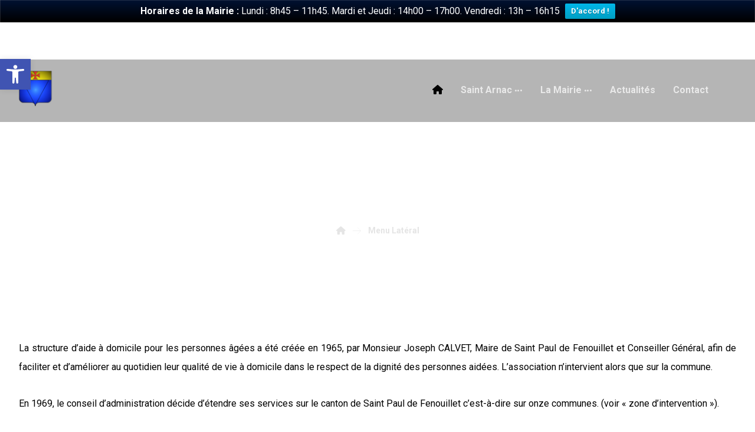

--- FILE ---
content_type: text/html; charset=UTF-8
request_url: https://saint-arnac.fr/index.php/menu-lateral/services-aux-personnes/
body_size: 34969
content:
<!DOCTYPE html>
				<html lang="fr-FR" class="no-js">
				<head>

					<meta http-equiv="Content-Type" content="text/html; charset=UTF-8"/>

					<meta name="viewport" content="width=device-width, initial-scale=1.0, minimum-scale=1.0"/><script type="text/javascript" data-cookieconsent="ignore">
	window.dataLayer = window.dataLayer || [];

	function gtag() {
		dataLayer.push(arguments);
	}

	gtag("consent", "default", {
		ad_personalization: "denied",
		ad_storage: "denied",
		ad_user_data: "denied",
		analytics_storage: "denied",
		functionality_storage: "denied",
		personalization_storage: "denied",
		security_storage: "granted",
		wait_for_update: 500,
	});
	gtag("set", "ads_data_redaction", true);
	</script>
<script type="text/javascript"
		id="Cookiebot"
		src="https://consent.cookiebot.com/uc.js"
		data-implementation="wp"
		data-cbid="b1d81a30-cbec-46fc-a501-d1f224598cb2"
						data-culture="FR"
				data-blockingmode="auto"
	></script>
<title>Services aux personnes &#8211; Commune de Saint Arnac</title>
<link data-rocket-preload as="style" href="https://fonts.googleapis.com/css?family=Roboto%3A100%2C300%2C400%2C500%2C700%2C900&#038;display=swap" rel="preload">
<link href="https://fonts.googleapis.com/css?family=Roboto%3A100%2C300%2C400%2C500%2C700%2C900&#038;display=swap" media="print" onload="this.media=&#039;all&#039;" rel="stylesheet">
<noscript data-wpr-hosted-gf-parameters=""><link rel="stylesheet" href="https://fonts.googleapis.com/css?family=Roboto%3A100%2C300%2C400%2C500%2C700%2C900&#038;display=swap"></noscript>
<meta name='robots' content='max-image-preview:large' />
<link rel='dns-prefetch' href='//www.googletagmanager.com' />
<link rel='dns-prefetch' href='//stats.wp.com' />
<link rel='dns-prefetch' href='//fonts.googleapis.com' />
<link href='https://fonts.gstatic.com' crossorigin rel='preconnect' />
<link rel="alternate" type="application/rss+xml" title="Commune de Saint Arnac &raquo; Flux" href="https://saint-arnac.fr/index.php/feed/" />
<link rel="alternate" type="application/rss+xml" title="Commune de Saint Arnac &raquo; Flux des commentaires" href="https://saint-arnac.fr/index.php/comments/feed/" />
<link rel="alternate" title="oEmbed (JSON)" type="application/json+oembed" href="https://saint-arnac.fr/index.php/wp-json/oembed/1.0/embed?url=https%3A%2F%2Fsaint-arnac.fr%2Findex.php%2Fmenu-lateral%2Fservices-aux-personnes%2F" />
<link rel="alternate" title="oEmbed (XML)" type="text/xml+oembed" href="https://saint-arnac.fr/index.php/wp-json/oembed/1.0/embed?url=https%3A%2F%2Fsaint-arnac.fr%2Findex.php%2Fmenu-lateral%2Fservices-aux-personnes%2F&#038;format=xml" />
<style id='wp-img-auto-sizes-contain-inline-css'>
img:is([sizes=auto i],[sizes^="auto," i]){contain-intrinsic-size:3000px 1500px}
/*# sourceURL=wp-img-auto-sizes-contain-inline-css */
</style>
<link data-minify="1" rel='stylesheet' id='dashicons-css' href='https://saint-arnac.fr/wp-content/cache/min/1/wp-includes/css/dashicons.min.css?ver=1764504898' media='all' />
<link data-minify="1" rel='stylesheet' id='thickbox-css' href='https://saint-arnac.fr/wp-content/cache/min/1/wp-includes/js/thickbox/thickbox.css?ver=1764504898' media='all' />
<link rel='stylesheet' id='wp-block-library-css' href='https://saint-arnac.fr/wp-includes/css/dist/block-library/style.min.css?ver=6.9' media='all' />
<style id='global-styles-inline-css'>
:root{--wp--preset--aspect-ratio--square: 1;--wp--preset--aspect-ratio--4-3: 4/3;--wp--preset--aspect-ratio--3-4: 3/4;--wp--preset--aspect-ratio--3-2: 3/2;--wp--preset--aspect-ratio--2-3: 2/3;--wp--preset--aspect-ratio--16-9: 16/9;--wp--preset--aspect-ratio--9-16: 9/16;--wp--preset--color--black: #000000;--wp--preset--color--cyan-bluish-gray: #abb8c3;--wp--preset--color--white: #ffffff;--wp--preset--color--pale-pink: #f78da7;--wp--preset--color--vivid-red: #cf2e2e;--wp--preset--color--luminous-vivid-orange: #ff6900;--wp--preset--color--luminous-vivid-amber: #fcb900;--wp--preset--color--light-green-cyan: #7bdcb5;--wp--preset--color--vivid-green-cyan: #00d084;--wp--preset--color--pale-cyan-blue: #8ed1fc;--wp--preset--color--vivid-cyan-blue: #0693e3;--wp--preset--color--vivid-purple: #9b51e0;--wp--preset--gradient--vivid-cyan-blue-to-vivid-purple: linear-gradient(135deg,rgb(6,147,227) 0%,rgb(155,81,224) 100%);--wp--preset--gradient--light-green-cyan-to-vivid-green-cyan: linear-gradient(135deg,rgb(122,220,180) 0%,rgb(0,208,130) 100%);--wp--preset--gradient--luminous-vivid-amber-to-luminous-vivid-orange: linear-gradient(135deg,rgb(252,185,0) 0%,rgb(255,105,0) 100%);--wp--preset--gradient--luminous-vivid-orange-to-vivid-red: linear-gradient(135deg,rgb(255,105,0) 0%,rgb(207,46,46) 100%);--wp--preset--gradient--very-light-gray-to-cyan-bluish-gray: linear-gradient(135deg,rgb(238,238,238) 0%,rgb(169,184,195) 100%);--wp--preset--gradient--cool-to-warm-spectrum: linear-gradient(135deg,rgb(74,234,220) 0%,rgb(151,120,209) 20%,rgb(207,42,186) 40%,rgb(238,44,130) 60%,rgb(251,105,98) 80%,rgb(254,248,76) 100%);--wp--preset--gradient--blush-light-purple: linear-gradient(135deg,rgb(255,206,236) 0%,rgb(152,150,240) 100%);--wp--preset--gradient--blush-bordeaux: linear-gradient(135deg,rgb(254,205,165) 0%,rgb(254,45,45) 50%,rgb(107,0,62) 100%);--wp--preset--gradient--luminous-dusk: linear-gradient(135deg,rgb(255,203,112) 0%,rgb(199,81,192) 50%,rgb(65,88,208) 100%);--wp--preset--gradient--pale-ocean: linear-gradient(135deg,rgb(255,245,203) 0%,rgb(182,227,212) 50%,rgb(51,167,181) 100%);--wp--preset--gradient--electric-grass: linear-gradient(135deg,rgb(202,248,128) 0%,rgb(113,206,126) 100%);--wp--preset--gradient--midnight: linear-gradient(135deg,rgb(2,3,129) 0%,rgb(40,116,252) 100%);--wp--preset--font-size--small: 13px;--wp--preset--font-size--medium: 20px;--wp--preset--font-size--large: 36px;--wp--preset--font-size--x-large: 42px;--wp--preset--spacing--20: 0.44rem;--wp--preset--spacing--30: 0.67rem;--wp--preset--spacing--40: 1rem;--wp--preset--spacing--50: 1.5rem;--wp--preset--spacing--60: 2.25rem;--wp--preset--spacing--70: 3.38rem;--wp--preset--spacing--80: 5.06rem;--wp--preset--shadow--natural: 6px 6px 9px rgba(0, 0, 0, 0.2);--wp--preset--shadow--deep: 12px 12px 50px rgba(0, 0, 0, 0.4);--wp--preset--shadow--sharp: 6px 6px 0px rgba(0, 0, 0, 0.2);--wp--preset--shadow--outlined: 6px 6px 0px -3px rgb(255, 255, 255), 6px 6px rgb(0, 0, 0);--wp--preset--shadow--crisp: 6px 6px 0px rgb(0, 0, 0);}:where(.is-layout-flex){gap: 0.5em;}:where(.is-layout-grid){gap: 0.5em;}body .is-layout-flex{display: flex;}.is-layout-flex{flex-wrap: wrap;align-items: center;}.is-layout-flex > :is(*, div){margin: 0;}body .is-layout-grid{display: grid;}.is-layout-grid > :is(*, div){margin: 0;}:where(.wp-block-columns.is-layout-flex){gap: 2em;}:where(.wp-block-columns.is-layout-grid){gap: 2em;}:where(.wp-block-post-template.is-layout-flex){gap: 1.25em;}:where(.wp-block-post-template.is-layout-grid){gap: 1.25em;}.has-black-color{color: var(--wp--preset--color--black) !important;}.has-cyan-bluish-gray-color{color: var(--wp--preset--color--cyan-bluish-gray) !important;}.has-white-color{color: var(--wp--preset--color--white) !important;}.has-pale-pink-color{color: var(--wp--preset--color--pale-pink) !important;}.has-vivid-red-color{color: var(--wp--preset--color--vivid-red) !important;}.has-luminous-vivid-orange-color{color: var(--wp--preset--color--luminous-vivid-orange) !important;}.has-luminous-vivid-amber-color{color: var(--wp--preset--color--luminous-vivid-amber) !important;}.has-light-green-cyan-color{color: var(--wp--preset--color--light-green-cyan) !important;}.has-vivid-green-cyan-color{color: var(--wp--preset--color--vivid-green-cyan) !important;}.has-pale-cyan-blue-color{color: var(--wp--preset--color--pale-cyan-blue) !important;}.has-vivid-cyan-blue-color{color: var(--wp--preset--color--vivid-cyan-blue) !important;}.has-vivid-purple-color{color: var(--wp--preset--color--vivid-purple) !important;}.has-black-background-color{background-color: var(--wp--preset--color--black) !important;}.has-cyan-bluish-gray-background-color{background-color: var(--wp--preset--color--cyan-bluish-gray) !important;}.has-white-background-color{background-color: var(--wp--preset--color--white) !important;}.has-pale-pink-background-color{background-color: var(--wp--preset--color--pale-pink) !important;}.has-vivid-red-background-color{background-color: var(--wp--preset--color--vivid-red) !important;}.has-luminous-vivid-orange-background-color{background-color: var(--wp--preset--color--luminous-vivid-orange) !important;}.has-luminous-vivid-amber-background-color{background-color: var(--wp--preset--color--luminous-vivid-amber) !important;}.has-light-green-cyan-background-color{background-color: var(--wp--preset--color--light-green-cyan) !important;}.has-vivid-green-cyan-background-color{background-color: var(--wp--preset--color--vivid-green-cyan) !important;}.has-pale-cyan-blue-background-color{background-color: var(--wp--preset--color--pale-cyan-blue) !important;}.has-vivid-cyan-blue-background-color{background-color: var(--wp--preset--color--vivid-cyan-blue) !important;}.has-vivid-purple-background-color{background-color: var(--wp--preset--color--vivid-purple) !important;}.has-black-border-color{border-color: var(--wp--preset--color--black) !important;}.has-cyan-bluish-gray-border-color{border-color: var(--wp--preset--color--cyan-bluish-gray) !important;}.has-white-border-color{border-color: var(--wp--preset--color--white) !important;}.has-pale-pink-border-color{border-color: var(--wp--preset--color--pale-pink) !important;}.has-vivid-red-border-color{border-color: var(--wp--preset--color--vivid-red) !important;}.has-luminous-vivid-orange-border-color{border-color: var(--wp--preset--color--luminous-vivid-orange) !important;}.has-luminous-vivid-amber-border-color{border-color: var(--wp--preset--color--luminous-vivid-amber) !important;}.has-light-green-cyan-border-color{border-color: var(--wp--preset--color--light-green-cyan) !important;}.has-vivid-green-cyan-border-color{border-color: var(--wp--preset--color--vivid-green-cyan) !important;}.has-pale-cyan-blue-border-color{border-color: var(--wp--preset--color--pale-cyan-blue) !important;}.has-vivid-cyan-blue-border-color{border-color: var(--wp--preset--color--vivid-cyan-blue) !important;}.has-vivid-purple-border-color{border-color: var(--wp--preset--color--vivid-purple) !important;}.has-vivid-cyan-blue-to-vivid-purple-gradient-background{background: var(--wp--preset--gradient--vivid-cyan-blue-to-vivid-purple) !important;}.has-light-green-cyan-to-vivid-green-cyan-gradient-background{background: var(--wp--preset--gradient--light-green-cyan-to-vivid-green-cyan) !important;}.has-luminous-vivid-amber-to-luminous-vivid-orange-gradient-background{background: var(--wp--preset--gradient--luminous-vivid-amber-to-luminous-vivid-orange) !important;}.has-luminous-vivid-orange-to-vivid-red-gradient-background{background: var(--wp--preset--gradient--luminous-vivid-orange-to-vivid-red) !important;}.has-very-light-gray-to-cyan-bluish-gray-gradient-background{background: var(--wp--preset--gradient--very-light-gray-to-cyan-bluish-gray) !important;}.has-cool-to-warm-spectrum-gradient-background{background: var(--wp--preset--gradient--cool-to-warm-spectrum) !important;}.has-blush-light-purple-gradient-background{background: var(--wp--preset--gradient--blush-light-purple) !important;}.has-blush-bordeaux-gradient-background{background: var(--wp--preset--gradient--blush-bordeaux) !important;}.has-luminous-dusk-gradient-background{background: var(--wp--preset--gradient--luminous-dusk) !important;}.has-pale-ocean-gradient-background{background: var(--wp--preset--gradient--pale-ocean) !important;}.has-electric-grass-gradient-background{background: var(--wp--preset--gradient--electric-grass) !important;}.has-midnight-gradient-background{background: var(--wp--preset--gradient--midnight) !important;}.has-small-font-size{font-size: var(--wp--preset--font-size--small) !important;}.has-medium-font-size{font-size: var(--wp--preset--font-size--medium) !important;}.has-large-font-size{font-size: var(--wp--preset--font-size--large) !important;}.has-x-large-font-size{font-size: var(--wp--preset--font-size--x-large) !important;}
/*# sourceURL=global-styles-inline-css */
</style>

<style id='classic-theme-styles-inline-css'>
/*! This file is auto-generated */
.wp-block-button__link{color:#fff;background-color:#32373c;border-radius:9999px;box-shadow:none;text-decoration:none;padding:calc(.667em + 2px) calc(1.333em + 2px);font-size:1.125em}.wp-block-file__button{background:#32373c;color:#fff;text-decoration:none}
/*# sourceURL=/wp-includes/css/classic-themes.min.css */
</style>
<link data-minify="1" rel='stylesheet' id='codevz-blocks-css' href='https://saint-arnac.fr/wp-content/cache/min/1/wp-content/themes/xtra/assets/css/blocks.css?ver=1764504898' media='all' />
<link data-minify="1" rel='stylesheet' id='cz-icons-pack-css' href='https://saint-arnac.fr/wp-content/cache/min/1/wp-content/plugins/codevz-plus/admin/fields/codevz_fields/icons/czicons.css?ver=1764504898' media='all' />
<link rel='stylesheet' id='document-gallery-css' href='https://saint-arnac.fr/wp-content/plugins/document-gallery/src/assets/css/style.min.css?ver=5.1.0' media='all' />
<link data-minify="1" rel='stylesheet' id='ptpdffrontend-css' href='https://saint-arnac.fr/wp-content/cache/min/1/wp-content/plugins/wp-advanced-pdf/asset/css/front_end.css?ver=1764504898' media='all' />
<link data-minify="1" rel='stylesheet' id='rt-wls-css' href='https://saint-arnac.fr/wp-content/cache/background-css/1/saint-arnac.fr/wp-content/cache/min/1/wp-content/plugins/wp-logo-showcase/assets/css/wplogoshowcase.css?ver=1764504898&wpr_t=1768733464' media='all' />
<link rel='stylesheet' id='pojo-a11y-css' href='https://saint-arnac.fr/wp-content/plugins/pojo-accessibility/modules/legacy/assets/css/style.min.css?ver=1.0.0' media='all' />
<link rel='stylesheet' id='wpfront-notification-bar-css' href='https://saint-arnac.fr/wp-content/plugins/wpfront-notification-bar/css/wpfront-notification-bar.min.css?ver=3.5.1.05102' media='all' />
<link rel='stylesheet' id='codevz-style-css' href='https://saint-arnac.fr/wp-content/themes/xtra/style.css?ver=6.9' media='all' />
<link rel='stylesheet' id='codevz-child-style-css' href='https://saint-arnac.fr/wp-content/themes/xtra-child/style.css?ver=6.9' media='all' />
<link data-minify="1" rel='stylesheet' id='codevz-css' href='https://saint-arnac.fr/wp-content/cache/min/1/wp-content/themes/xtra/assets/css/core.css?ver=1764504898' media='all' />
<link data-minify="1" rel='stylesheet' id='revslider-codevz-css' href='https://saint-arnac.fr/wp-content/cache/min/1/wp-content/themes/xtra/assets/css/revslider.css?ver=1767223775' media='all' />
<link data-minify="1" rel='stylesheet' id='codevz-laptop-css' href='https://saint-arnac.fr/wp-content/cache/min/1/wp-content/themes/xtra/assets/css/core-laptop.css?ver=1764504898' media='screen and (max-width: 1024px)' />
<link data-minify="1" rel='stylesheet' id='codevz-tablet-css' href='https://saint-arnac.fr/wp-content/cache/min/1/wp-content/themes/xtra/assets/css/core-tablet.css?ver=1764504898' media='screen and (max-width: 768px)' />
<link data-minify="1" rel='stylesheet' id='codevz-mobile-css' href='https://saint-arnac.fr/wp-content/cache/min/1/wp-content/themes/xtra/assets/css/core-mobile.css?ver=1764504898' media='screen and (max-width: 480px)' />

<link data-minify="1" rel='stylesheet' id='codevz-plus-css' href='https://saint-arnac.fr/wp-content/cache/min/1/wp-content/plugins/codevz-plus/assets/css/codevzplus.css?ver=1764504898' media='all' />
<style id='codevz-plus-inline-css'>
#cz_51530, #cz_51530:before{border-radius:70px;padding-left:15px;padding-right:25px;color:#3f51b5;font-size:18px;box-shadow:0px 8px 20px rgba(0,0,0,0.25) ;background-color:#ffffff}#cz_51530:hover, #cz_51530:after{color:#0d47a1}#cz_51530 i,#cz_51530 img{border-radius:50px;padding:10px 10px 10px 10px;margin-right:10px;color:#3f51b5;box-shadow:0px 0px 13px rgba(0,0,0,0.26) inset }#cz_100267, #cz_100267:before{border-radius:70px;padding-left:15px;padding-right:25px;color:#3f51b5;font-size:18px;box-shadow:0px 8px 20px rgba(0,0,0,0.25) ;background-color:#ffffff}#cz_100267:hover, #cz_100267:after{color:#0d47a1}#cz_100267 i,#cz_100267 img{border-radius:50px;padding:10px 10px 10px 10px;margin-right:10px;color:#3f51b5;box-shadow:0px 0px 13px rgba(0,0,0,0.26) inset }#cz_106784, #cz_106784:before{border-radius:70px;padding-left:15px;padding-right:25px;color:#3f51b5;font-size:18px;box-shadow:0px 8px 20px rgba(0,0,0,0.25) ;background-color:#ffffff}#cz_106784:hover, #cz_106784:after{color:#0d47a1}#cz_106784 i,#cz_106784 img{border-radius:50px;padding:10px 10px 10px 10px;margin-right:10px;color:#3f51b5;box-shadow:0px 0px 13px rgba(0,0,0,0.26) inset }#cz_106195, #cz_106195:before{border-radius:70px;padding-left:15px;padding-right:25px;color:#3f51b5;font-size:18px;box-shadow:0px 8px 20px rgba(0,0,0,0.25) ;background-color:#ffffff}#cz_106195:hover, #cz_106195:after{color:#0d47a1}#cz_106195 i,#cz_106195 img{border-radius:50px;padding:10px 10px 10px 10px;margin-right:10px;color:#3f51b5;box-shadow:0px 0px 13px rgba(0,0,0,0.26) inset }
/*# sourceURL=codevz-plus-inline-css */
</style>
<link data-minify="1" rel='stylesheet' id='codevz-plus-tablet-css' href='https://saint-arnac.fr/wp-content/cache/min/1/wp-content/plugins/codevz-plus/assets/css/codevzplus-tablet.css?ver=1764504898' media='screen and (max-width: 768px)' />
<link data-minify="1" rel='stylesheet' id='codevz-plus-mobile-css' href='https://saint-arnac.fr/wp-content/cache/min/1/wp-content/plugins/codevz-plus/assets/css/codevzplus-mobile.css?ver=1764504898' media='screen and (max-width: 480px)' />
<link data-minify="1" rel='stylesheet' id='js_composer_front-css' href='https://saint-arnac.fr/wp-content/cache/background-css/1/saint-arnac.fr/wp-content/cache/min/1/wp-content/plugins/js_composer/assets/css/js_composer.min.css?ver=1764504898&wpr_t=1768733464' media='all' />
<link data-minify="1" rel='stylesheet' id='js_composer_custom_css-css' href='https://saint-arnac.fr/wp-content/cache/min/1/wp-content/uploads/js_composer/custom.css?ver=1764504898' media='all' />
<link data-minify="1" rel='stylesheet' id='xtra-elementor-front-css' href='https://saint-arnac.fr/wp-content/cache/min/1/wp-content/plugins/codevz-plus/assets/css/elementor.css?ver=1764504898' media='all' />
<link rel='stylesheet' id='font-awesome-shims-css' href='https://saint-arnac.fr/wp-content/plugins/codevz-plus/admin/assets/css/font-awesome/css/v4-shims.min.css?ver=6.4.2' media='all' />
<link data-minify="1" rel='stylesheet' id='font-awesome-css' href='https://saint-arnac.fr/wp-content/cache/min/1/wp-content/plugins/codevz-plus/admin/assets/css/font-awesome/css/all.min.css?ver=1764504898' media='all' />
<link data-minify="1" rel='stylesheet' id='wpdevelop-bts-css' href='https://saint-arnac.fr/wp-content/cache/min/1/wp-content/plugins/booking/vendors/_custom/bootstrap-css/css/bootstrap.css?ver=1764504898' media='all' />
<link data-minify="1" rel='stylesheet' id='wpdevelop-bts-theme-css' href='https://saint-arnac.fr/wp-content/cache/min/1/wp-content/plugins/booking/vendors/_custom/bootstrap-css/css/bootstrap-theme.css?ver=1764504898' media='all' />
<link data-minify="1" rel='stylesheet' id='wpbc-tippy-popover-css' href='https://saint-arnac.fr/wp-content/cache/min/1/wp-content/plugins/booking/vendors/_custom/tippy.js/themes/wpbc-tippy-popover.css?ver=1764504898' media='all' />
<link data-minify="1" rel='stylesheet' id='wpbc-tippy-times-css' href='https://saint-arnac.fr/wp-content/cache/min/1/wp-content/plugins/booking/vendors/_custom/tippy.js/themes/wpbc-tippy-times.css?ver=1764504898' media='all' />
<link data-minify="1" rel='stylesheet' id='wpbc-material-design-icons-css' href='https://saint-arnac.fr/wp-content/cache/min/1/wp-content/plugins/booking/vendors/_custom/material-design-icons/material-design-icons.css?ver=1764504898' media='all' />
<link data-minify="1" rel='stylesheet' id='wpbc-ui-both-css' href='https://saint-arnac.fr/wp-content/cache/min/1/wp-content/plugins/booking/css/wpbc_ui_both.css?ver=1764504898' media='all' />
<link data-minify="1" rel='stylesheet' id='wpbc-time_picker-css' href='https://saint-arnac.fr/wp-content/cache/min/1/wp-content/plugins/booking/css/wpbc_time-selector.css?ver=1764504898' media='all' />
<link data-minify="1" rel='stylesheet' id='wpbc-time_picker-skin-css' href='https://saint-arnac.fr/wp-content/cache/min/1/wp-content/plugins/booking/css/time_picker_skins/grey.css?ver=1764504898' media='all' />
<link data-minify="1" rel='stylesheet' id='wpbc-client-pages-css' href='https://saint-arnac.fr/wp-content/cache/background-css/1/saint-arnac.fr/wp-content/cache/min/1/wp-content/plugins/booking/css/client.css?ver=1764504898&wpr_t=1768733464' media='all' />
<link data-minify="1" rel='stylesheet' id='wpbc-all-client-css' href='https://saint-arnac.fr/wp-content/cache/min/1/wp-content/plugins/booking/_dist/all/_out/wpbc_all_client.css?ver=1764504898' media='all' />
<link data-minify="1" rel='stylesheet' id='wpbc-calendar-css' href='https://saint-arnac.fr/wp-content/cache/min/1/wp-content/plugins/booking/css/calendar.css?ver=1764504898' media='all' />
<link data-minify="1" rel='stylesheet' id='wpbc-calendar-skin-css' href='https://saint-arnac.fr/wp-content/cache/min/1/wp-content/plugins/booking/css/skins/traditional.css?ver=1764504898' media='all' />
<link data-minify="1" rel='stylesheet' id='wpbc-flex-timeline-css' href='https://saint-arnac.fr/wp-content/cache/min/1/wp-content/plugins/booking/core/timeline/v2/_out/timeline_v2.1.css?ver=1764504898' media='all' />
		<script type="text/javascript">
			ajaxurl = typeof(ajaxurl) !== 'string' ? 'https://saint-arnac.fr/wp-admin/admin-ajax.php' : ajaxurl;
		</script>
		<script data-cfasync="false" src="https://saint-arnac.fr/wp-includes/js/jquery/jquery.min.js?ver=3.7.1" id="jquery-core-js"></script>
<script data-cfasync="false" src="https://saint-arnac.fr/wp-includes/js/jquery/jquery-migrate.min.js?ver=3.4.1" id="jquery-migrate-js"></script>
<script id="ajaxsave-js-extra">
var postajaxsave = {"ajax_url":"https://saint-arnac.fr/wp-admin/admin-ajax.php","baseUrl":"https://saint-arnac.fr/wp-content/plugins/wp-advanced-pdf"};
//# sourceURL=ajaxsave-js-extra
</script>
<script data-minify="1" src="https://saint-arnac.fr/wp-content/cache/min/1/wp-content/plugins/wp-advanced-pdf/asset/js/ajaxsave.js?ver=1764504898" id="ajaxsave-js" data-rocket-defer defer></script>
<script src="https://saint-arnac.fr/wp-content/plugins/wpfront-notification-bar/js/wpfront-notification-bar.min.js?ver=3.5.1.05102" id="wpfront-notification-bar-js"></script>

<!-- Extrait de code de la balise Google (gtag.js) ajouté par Site Kit -->
<!-- Extrait Google Analytics ajouté par Site Kit -->
<script src="https://www.googletagmanager.com/gtag/js?id=GT-WB29GXP" id="google_gtagjs-js" async></script>
<script id="google_gtagjs-js-after">
window.dataLayer = window.dataLayer || [];function gtag(){dataLayer.push(arguments);}
gtag("set","linker",{"domains":["saint-arnac.fr"]});
gtag("js", new Date());
gtag("set", "developer_id.dZTNiMT", true);
gtag("config", "GT-WB29GXP");
//# sourceURL=google_gtagjs-js-after
</script>
<script></script><link rel="https://api.w.org/" href="https://saint-arnac.fr/index.php/wp-json/" /><link rel="alternate" title="JSON" type="application/json" href="https://saint-arnac.fr/index.php/wp-json/wp/v2/pages/1049" /><link rel="EditURI" type="application/rsd+xml" title="RSD" href="https://saint-arnac.fr/xmlrpc.php?rsd" />
<meta name="generator" content="WordPress 6.9" />
<link rel="canonical" href="https://saint-arnac.fr/index.php/menu-lateral/services-aux-personnes/" />
<link rel='shortlink' href='https://saint-arnac.fr/?p=1049' />
<meta name="format-detection" content="telephone=no"><meta name="theme-color" content="#3f51b5"><meta property="og:title" content="Services aux personnes" />
<meta property="og:url" content="https://saint-arnac.fr/index.php/menu-lateral/services-aux-personnes/" />
<meta name="description" content="La structure d’aide à domicile pour les personnes âgées a été créée en 1965, par Monsieur Joseph CALVET, Maire de Saint Paul de Fenouillet et Conseiller Général, afin de faciliter…" />
<meta name="keywords" content="business,corporate,WordPress,codevz,theme,kop" />
<meta property="og:description" content="La structure d’aide à domicile pour les personnes âgées a été créée en 1965, par Monsieur Joseph CALVET, Maire de Saint Paul de Fenouillet et Conseiller Général, afin de faciliter…" />
<meta property="og:type" content="website" />
<meta name="generator" content="Site Kit by Google 1.170.0" /><div id="examplePopup1" style="display:none;"><div style='float:left;padding:20px 20px 20px 20px;'><h4>Enter your email Address</h4><input type="text" style="margin-top:10px" name="useremailID" id="useremailID"><input type="hidden" id="emailpostID"><input id='guest_email' style='margin-top:10px' class='button-primary' type='submit' name='email_submit' value='submit'></div></div>	<style>img#wpstats{display:none}</style>
		<style type="text/css">
#pojo-a11y-toolbar .pojo-a11y-toolbar-toggle a{ background-color: #4054b2;	color: #ffffff;}
#pojo-a11y-toolbar .pojo-a11y-toolbar-overlay, #pojo-a11y-toolbar .pojo-a11y-toolbar-overlay ul.pojo-a11y-toolbar-items.pojo-a11y-links{ border-color: #4054b2;}
body.pojo-a11y-focusable a:focus{ outline-style: solid !important;	outline-width: 1px !important;	outline-color: #FF0000 !important;}
#pojo-a11y-toolbar{ top: 100px !important;}
#pojo-a11y-toolbar .pojo-a11y-toolbar-overlay{ background-color: #ffffff;}
#pojo-a11y-toolbar .pojo-a11y-toolbar-overlay ul.pojo-a11y-toolbar-items li.pojo-a11y-toolbar-item a, #pojo-a11y-toolbar .pojo-a11y-toolbar-overlay p.pojo-a11y-toolbar-title{ color: #333333;}
#pojo-a11y-toolbar .pojo-a11y-toolbar-overlay ul.pojo-a11y-toolbar-items li.pojo-a11y-toolbar-item a.active{ background-color: #4054b2;	color: #ffffff;}
@media (max-width: 767px) { #pojo-a11y-toolbar { top: 50px !important; } }</style><meta name="generator" content="Powered by WPBakery Page Builder - drag and drop page builder for WordPress."/>
<meta name="generator" content="Powered by Slider Revolution 6.7.38 - responsive, Mobile-Friendly Slider Plugin for WordPress with comfortable drag and drop interface." />
<link rel="icon" href="https://saint-arnac.fr/wp-content/uploads/2021/08/cropped-logo-nouveau-32x32.png" sizes="32x32" />
<link rel="icon" href="https://saint-arnac.fr/wp-content/uploads/2021/08/cropped-logo-nouveau-192x192.png" sizes="192x192" />
<link rel="apple-touch-icon" href="https://saint-arnac.fr/wp-content/uploads/2021/08/cropped-logo-nouveau-180x180.png" />
<meta name="msapplication-TileImage" content="https://saint-arnac.fr/wp-content/uploads/2021/08/cropped-logo-nouveau-270x270.png" />
<style id="codevz-inline-css" data-noptimize>.admin-bar .cz_fixed_top_border{top:32px}.admin-bar i.offcanvas-close {top: 32px}.admin-bar .offcanvas_area, .admin-bar .hidden_top_bar{margin-top: 32px}.admin-bar .header_5,.admin-bar .onSticky{top: 32px}@media screen and (max-width:768px) {.admin-bar .header_5,.admin-bar .onSticky,.admin-bar .cz_fixed_top_border,.admin-bar i.offcanvas-close {top: 46px}.admin-bar .onSticky {top: 0}.admin-bar .offcanvas_area,.admin-bar .offcanvas_area,.admin-bar .hidden_top_bar{margin-top:46px;height:calc(100% - 46px);}}

/* Theme color */a:hover, .sf-menu > .cz.current_menu > a, .sf-menu > .cz .cz.current_menu > a,.sf-menu > .current-menu-parent > a,.comment-text .star-rating span {color: #3f51b5} 
form button, .button, #edd-purchase-button, .edd-submit, .edd-submit.button.blue, .edd-submit.button.blue:hover, .edd-submit.button.blue:focus, [type=submit].edd-submit, .sf-menu > .cz > a:before,.sf-menu > .cz > a:before,
.post-password-form input[type="submit"], .wpcf7-submit, .submit_user, 
#commentform #submit, .commentlist li.bypostauthor > .comment-body:after,.commentlist li.comment-author-admin > .comment-body:after, 
 .pagination .current, .pagination > b, .pagination a:hover, .page-numbers .current, .page-numbers a:hover, .pagination .next:hover, 
.pagination .prev:hover, input[type=submit], .sticky:before, .commentlist li.comment-author-admin .fn,
input[type=submit],input[type=button],.cz_header_button,.cz_default_portfolio a,
.cz_readmore, .more-link, a.cz_btn, .cz_highlight_1:after, div.cz_btn  {background-color: #3f51b5}
.cs_load_more_doing, div.wpcf7 .wpcf7-form .ajax-loader {border-right-color: #3f51b5}
input:focus,textarea:focus,select:focus {border-color: #3f51b5 !important}
::selection {background-color: #3f51b5;color: #fff}
::-moz-selection {background-color: #3f51b5;color: #fff}

/* Custom */.elms_left.footer_1_left, .inner_custom_element_footer_1_left_0 {width: 100%}
@media screen and (max-width: 768px) {
    .vc_custom_1530465071939 {
transform: translateY(120px);
margin-bottom: 120px
}
}

/* Dynamic  */.widget{background-color:rgba(255,255,255,0.01);padding-top:40px;padding-bottom:40px;margin-bottom:0px;border-style:none;border-radius:3px}.widget > .codevz-widget-title, .sidebar_inner .widget_block > div > div > h2{font-size:20px;color:#3f51b5;font-weight:700;padding-top:0px;padding-bottom:0px;padding-left:25px;margin-bottom:30px;margin-left:-30px;border-style:solid;border-bottom-width:0px;border-left-width:4px}.logo > a, .logo > h1, .logo h2{color:#ffffff;width:110px;text-transform:uppercase}.header_2{background-color:rgba(0,0,0,0.29)}#menu_header_2 > .cz > a{font-size:16px;color:rgba(255,255,255,0.7);padding:0px 0px 14px;margin-right:15px;margin-left:15px}#menu_header_2 > .cz > a:hover,#menu_header_2 > .cz:hover > a,#menu_header_2 > .cz.current_menu > a,#menu_header_2 > .current-menu-parent > a{color:#ffffff}#menu_header_2 > .cz > a:before{background-color:#ffffff;width:100%;height:4px;border-width:0px;border-radius:0px;bottom:0px;left:0px}#menu_header_2 .cz .sub-menu:not(.cz_megamenu_inner_ul),#menu_header_2 .cz_megamenu_inner_ul .cz_megamenu_inner_ul{background-color:#ffffff;padding-top:24px;padding-bottom:24px;margin-top:0px;margin-left:30px;border-style:solid;border-top-width:1px;border-color:#eaeaea;border-radius:3px;box-shadow:0px 9px 20px rgba(0,0,0,0.13)}#menu_header_2 .cz .cz a{font-size:14px;color:#353535;font-weight:400;padding-right:24px;padding-left:24px}#menu_header_2 .cz .cz a:hover,#menu_header_2 .cz .cz:hover > a,#menu_header_2 .cz .cz.current_menu > a,#menu_header_2 .cz .current_menu > .current_menu{color:#3f51b5;font-weight:500;padding-right:30px;padding-left:30px}.onSticky{background-color:rgba(0,0,0,0.8) !important}#menu_header_4 > .cz > a{color:rgba(255,255,255,0.7)}#menu_header_4 > .cz > a:hover,#menu_header_4 > .cz:hover > a,#menu_header_4 > .cz.current_menu > a,#menu_header_4 > .current-menu-parent > a{color:#ffffff;background-color:rgba(255,255,255,0.08)}#menu_header_4 .cz .cz a{color:rgba(255,255,255,0.6)}#menu_header_4 .cz .cz a:hover,#menu_header_4 .cz .cz:hover > a,#menu_header_4 .cz .cz.current_menu > a,#menu_header_4 .cz .current_menu > .current_menu{color:#ffffff}.page_title,.header_onthe_cover .page_title{background-size:cover;background-image:var(--wpr-bg-48675150-0f2c-48da-bde6-0eae2c1658eb),linear-gradient(90deg,#01131c,#01131c);padding-top:250px;padding-bottom:90px}.page_title .codevz-section-title{font-size:46px;color:#ffffff;font-weight:200}.breadcrumbs a,.breadcrumbs i{color:#e5e5e5}.breadcrumbs{padding-bottom:0px;margin-top:20px;margin-right:10px;margin-bottom:0px}.cz_middle_footer{background-size:cover;padding-top:60px;padding-bottom:30px}.footer_widget{color:rgba(255,255,255,0.75);padding:0px;margin-top:0px}.cz_middle_footer a{font-size:15px;color:rgba(255,255,255,0.72);line-height: 2}.cz_middle_footer a:hover{color:#ffffff}i.backtotop{font-size:16px;color:#ffffff;background-color:#01131c;border-style:none;border-width:0px;border-radius:3px}i.fixed_contact{font-size:16px;color:#ffffff;background-color:#01131c;border-style:none;border-width:0px;border-radius:3px}.footer_widget > .codevz-widget-title, footer .widget_block > div > div > h2{font-size:14px;color:#ffffff;text-transform:uppercase;border-style:none}.woocommerce ul.products li.product a img{border-style:solid;border-color:rgba(0,0,0,0.27);border-radius:3px}.woocommerce ul.products li.product .woocommerce-loop-category__title, .woocommerce ul.products li.product .woocommerce-loop-product__title, .woocommerce ul.products li.product h3,.woocommerce.woo-template-2 ul.products li.product .woocommerce-loop-category__title, .woocommerce.woo-template-2 ul.products li.product .woocommerce-loop-product__title, .woocommerce.woo-template-2 ul.products li.product h3{font-size:18px;color:#000000;text-align:left;font-weight:500;background-color:#ffffff;padding:10px 20px;margin-top:-40px;margin-left:-15px;border-radius:3px;box-shadow:0px 10px 50px rgba(0,0,0,0.1);display:table;position:relative;z-index:9}.woocommerce ul.products li.product .star-rating{display:none}.woocommerce ul.products li.product .button.add_to_cart_button, .woocommerce ul.products li.product .button[class*="product_type_"]{font-size:13px;color:#3f51b5;background-color:#ffffff;border-radius:3px;position:absolute;top:-5px;left:20px;float:left;opacity:0.0}.woocommerce ul.products li.product .price{font-size:16px;color:#ffffff;background-color:#3f51b5;border-radius:3px;box-shadow:0px 10px 50px rgba(0,0,0,0.14);top:-15px;right:-15px}.woocommerce div.product .summary > p.price, .woocommerce div.product .summary > span.price{font-size:50px;color:#3f51b5;font-weight:300}.tagcloud a:hover, .widget .tagcloud a:hover, .cz_post_cat a:hover, .cz_post_views a:hover{color:#ffffff;background-color:#3f51b5}.pagination a, .pagination > b, .pagination span, .page-numbers a, .page-numbers span, .woocommerce nav.woocommerce-pagination ul li a, .woocommerce nav.woocommerce-pagination ul li span{font-size:16px;color:#3f51b5;font-weight:300;background-color:rgba(63,81,181,0.06);padding:0px;margin-top:-15px;margin-right:5px;border-style:none;border-radius:3px;float:left}#menu_header_2 .sub-menu .sub-menu:not(.cz_megamenu_inner_ul){margin-top:-22px;margin-left:0px}.cz-cpt-post .cz_readmore, .cz-cpt-post .more-link{color:#3f51b5;background-color:rgba(63,81,181,0.08);padding-right:10px;padding-left:15px;border-radius:3px}.cz-cpt-post .cz_readmore:hover, .cz-cpt-post .more-link:hover{color:#ffffff;background-color:#3f51b5}.woocommerce ul.products li.product .button.add_to_cart_button:hover, .woocommerce ul.products li.product .button[class*="product_type_"]:hover{color:#ffffff;background-color:#3f51b5}.cz-cpt-post .cz_default_loop .cz_post_author_avatar img{width:32px;padding:0px;border-style:none;border-radius:3px;box-shadow:none}.cz-cpt-post .cz_default_loop .cz_post_date{font-size:12px;font-style:italic}.cz-cpt-post .cz_default_loop .cz_post_title h3{font-size:32px;padding-top:16px}#menu_header_2 > .cz > a .cz_indicator{font-size:14px;color:rgba(255,255,255,0.7)}.cz_default_loop.sticky > div{background-color:rgba(167,167,167,0.1);margin-bottom:40px;border-style:solid;border-width:2px;border-color:#000370;border-radius:6px}.cz-cpt-post .cz_default_loop > div{padding-bottom:40px;margin-bottom:40px;border-style:solid}.cz-cpt-post .cz_default_loop .cz_post_meta{margin-bottom:20px}#comments > h3,.content.cz_related_posts > h4,.content.cz_author_box > h4,.related.products > h2,.upsells.products > h2,.up-sells.products > h2,.up-sells.products > h2,.woocommerce-page .cart-collaterals .cart_totals > h2,.woocommerce-page #customer_details > div:first-child > div:first-child > h3:first-child,.woocommerce-page .codevz-checkout-details > h3,.woocommerce-page .woocommerce-order-details > h2,.woocommerce-page .woocommerce-customer-details > h2,.woocommerce-page .cart-collaterals .cross-sells > h2{font-size:22px}.next_prev .previous i,.next_prev .next i{color:#3f51b5;background-color:rgba(255,255,255,0.01);padding:2px;border-style:solid;border-width:2px;border-color:rgba(63,81,181,0.06);border-radius:3px}.next_prev .previous:hover i,.next_prev .next:hover i{color:#ffffff;background-color:#3f51b5}.next_prev h4{margin-right:8px;margin-left:8px} .content .xtra-post-title,  .content .codevz-section-title{font-size:32px}.single .content .xtra-post-title{font-size:32px}form button,.comment-form button,a.cz_btn,div.cz_btn,a.cz_btn_half_to_fill:before,a.cz_btn_half_to_fill_v:before,a.cz_btn_half_to_fill:after,a.cz_btn_half_to_fill_v:after,a.cz_btn_unroll_v:before, a.cz_btn_unroll_h:before,a.cz_btn_fill_up:before,a.cz_btn_fill_down:before,a.cz_btn_fill_left:before,a.cz_btn_fill_right:before,.wpcf7-submit,input[type=submit],input[type=button],.button,.cz_header_button,.woocommerce a.button,.woocommerce input.button,.woocommerce #respond input#submit.alt,.woocommerce a.button.alt,.woocommerce button.button.alt,.woocommerce input.button.alt,.woocommerce #respond input#submit, .woocommerce a.button, .woocommerce button.button, .woocommerce input.button, #edd-purchase-button, .edd-submit, [type=submit].edd-submit, .edd-submit.button.blue,.woocommerce #payment #place_order, .woocommerce-page #payment #place_order,.woocommerce button.button:disabled, .woocommerce button.button:disabled[disabled], .woocommerce a.button.wc-forward,.wp-block-search .wp-block-search__button,.woocommerce-message a.restore-item.button{border-radius:3px}input,textarea,select,.qty,.woocommerce-input-wrapper .select2-selection--single,#add_payment_method table.cart td.actions .coupon .input-text, .woocommerce-cart table.cart td.actions .coupon .input-text, .woocommerce-checkout table.cart td.actions .coupon .input-text,.woocommerce form .form-row .input-text, .woocommerce form .form-row select{border-radius:3px}.pagination .current, .pagination > b, .pagination a:hover, .page-numbers .current, .page-numbers a:hover, .pagination .next:hover, .pagination .prev:hover, .woocommerce nav.woocommerce-pagination ul li a:focus, .woocommerce nav.woocommerce-pagination ul li a:hover, .woocommerce nav.woocommerce-pagination ul li span.current{color:#ffffff;font-weight:900}[class*="cz_tooltip_"] [data-title]:after{font-family:'Roboto'}body, body.rtl, .rtl form, .xtra-fixed-mobile-nav-e > div{font-family:'Roboto'}h1,h2,h3,h4,h5,h6{font-weight:900}#menu_header_2 .cz_parent_megamenu > [class^="cz_megamenu_"] > .cz, .cz_parent_megamenu > [class*=" cz_megamenu_"] > .cz{padding-right:10px;padding-left:10px;margin-top:10px;margin-bottom:10px;border-style:solid;border-left-width:1px;border-color:rgba(63,63,63,0.1)}#menu_header_2 .cz .cz h6{font-size:18px;margin-top:-10px}.cz-cpt-post .cz_post_image, .cz-cpt-post .cz_post_svg{border-radius:3px;box-shadow:0px 10px 40px rgba(0,0,0,0.1)}.cz-cpt-portfolio .cz_default_loop .cz_post_image, .cz-cpt-portfolio .cz_post_svg{background-color:#3f51b5;border-radius:3px}.sidebar_inner{background-color:#ffffff;margin-bottom:50px;border-style:none;border-width:1px;border-color:#e5e5e5;box-shadow:0px 10px 60px rgba(0,0,0,0.1)}.page_content img, a.cz_post_image img, footer img, .cz_image_in, .wp-block-gallery figcaption, .cz_grid .cz_grid_link{border-radius:3px}.elms_row .cz_social a, .fixed_side .cz_social a, #xtra-social-popup [class*="xtra-social-type-"] a{font-size:16px;color:rgba(255,255,255,0.9)}.elms_row .cz_social a:hover, .fixed_side .cz_social a:hover, #xtra-social-popup [class*="xtra-social-type-"] a:hover{color:#ffffff}[class*="cz_tooltip_"] [data-title]:after{color:#0a0a0a;background-color:#ffffff;padding:6px 8px;margin-top:10px}.header_1 .row{border-style:solid;border-bottom-width:1px;border-color:rgba(255,255,255,0.2)}.header_2 .row{padding-right:30px;padding-left:30px}#menu_header_4{background-position:left center;background-size:cover;background-color:#000914}#menu_header_4 .cz .cz h6{color:rgba(255,255,255,0.7)}.footer_1 .row{border-style:solid;border-bottom-width:1px;border-color:rgba(255,255,255,0.2)}.footer_2 .row{border-style:solid;border-top-width:1px;border-color:rgba(255,255,255,0.2)}.page_footer{background-size:cover;background-image:var(--wpr-bg-93565a5b-af90-4e44-8377-9460138adf38),linear-gradient(90deg,#01131c,#01131c)}i.backtotop:hover{color:#ffffff;background-color:#3f51b5}div.fixed_contact{border-radius:3px}i.fixed_contact:hover,i.fixed_contact_active{color:#ffffff;background-color:#3f51b5}.cz-cpt-post article .cz_post_icon{font-size:24px;color:#3f51b5;background-color:#ffffff;border-radius:3px}.cz-cpt-post .cz_readmore i, .cz-cpt-post .more-link i{color:#3f51b5;margin-top:1px;float:right}.cz-cpt-post .cz_readmore:hover i, .cz-cpt-post .more-link:hover i{color:#ffffff;padding-left:5px}.tagcloud a, .widget .tagcloud a, .cz_post_cat a, .cz_post_views a{color:rgba(63,81,181,0.7);background-color:rgba(63,81,181,0.05);border-style:none}.cz-cpt-portfolio article .cz_post_icon{font-size:36px;color:#ffffff;background-color:rgba(255,255,255,0.01);border-radius:3px;top:auto;right:-20px;bottom:-30px;left:auto}.cz-cpt-portfolio .cz_default_loop .cz_post_title h3{font-size:30px;margin-top:35px}.cz-cpt-portfolio .cz_default_loop .cz_post_meta{top:14px;left:16px;bottom:auto !important}.cz-cpt-portfolio .cz_default_loop .cz_post_author_avatar img{display:none}.cz-cpt-portfolio .cz_default_loop .cz_post_author_name{display:none}.cz-cpt-portfolio .cz_default_loop .cz_post_date{color:#3f51b5;background-color:#ffffff;padding:5px 8px;border-radius:3px;opacity:1}.woocommerce ul.products li.product .woocommerce-loop-product__link{padding-bottom:30px}.woocommerce .woocommerce-result-count{font-size:14px;color:#3f51b5;background-color:rgba(63,81,181,0.03);padding:5px 20px;margin-bottom:60px}.woocommerce div.product .product_title{display:none}.single_con .tagcloud a:first-child, .single_con .cz_post_cat a:first-child, .cz_post_views a:first-child{color:#3f51b5;background-color:#ffffff}

/* Responsive */@media screen and (max-width:1240px){#layout{width:100%!important}#layout.layout_1,#layout.layout_2{width:95%!important}.row{width:90% !important;padding:0}blockquote{padding:20px}footer .elms_center,footer .have_center .elms_left, footer .have_center .elms_center, footer .have_center .elms_right{float:none;display:block;text-align:center;margin:0 auto;flex:unset}}@media screen and (max-width:768px){.page_title,.header_onthe_cover .page_title{padding-top:140px;}}@media screen and (max-width:480px){}</style><script data-jetpack-boost="ignore">function setREVStartSize(e){
			//window.requestAnimationFrame(function() {
				window.RSIW = window.RSIW===undefined ? window.innerWidth : window.RSIW;
				window.RSIH = window.RSIH===undefined ? window.innerHeight : window.RSIH;
				try {
					var pw = document.getElementById(e.c).parentNode.offsetWidth,
						newh;
					pw = pw===0 || isNaN(pw) || (e.l=="fullwidth" || e.layout=="fullwidth") ? window.RSIW : pw;
					e.tabw = e.tabw===undefined ? 0 : parseInt(e.tabw);
					e.thumbw = e.thumbw===undefined ? 0 : parseInt(e.thumbw);
					e.tabh = e.tabh===undefined ? 0 : parseInt(e.tabh);
					e.thumbh = e.thumbh===undefined ? 0 : parseInt(e.thumbh);
					e.tabhide = e.tabhide===undefined ? 0 : parseInt(e.tabhide);
					e.thumbhide = e.thumbhide===undefined ? 0 : parseInt(e.thumbhide);
					e.mh = e.mh===undefined || e.mh=="" || e.mh==="auto" ? 0 : parseInt(e.mh,0);
					if(e.layout==="fullscreen" || e.l==="fullscreen")
						newh = Math.max(e.mh,window.RSIH);
					else{
						e.gw = Array.isArray(e.gw) ? e.gw : [e.gw];
						for (var i in e.rl) if (e.gw[i]===undefined || e.gw[i]===0) e.gw[i] = e.gw[i-1];
						e.gh = e.el===undefined || e.el==="" || (Array.isArray(e.el) && e.el.length==0)? e.gh : e.el;
						e.gh = Array.isArray(e.gh) ? e.gh : [e.gh];
						for (var i in e.rl) if (e.gh[i]===undefined || e.gh[i]===0) e.gh[i] = e.gh[i-1];
											
						var nl = new Array(e.rl.length),
							ix = 0,
							sl;
						e.tabw = e.tabhide>=pw ? 0 : e.tabw;
						e.thumbw = e.thumbhide>=pw ? 0 : e.thumbw;
						e.tabh = e.tabhide>=pw ? 0 : e.tabh;
						e.thumbh = e.thumbhide>=pw ? 0 : e.thumbh;
						for (var i in e.rl) nl[i] = e.rl[i]<window.RSIW ? 0 : e.rl[i];
						sl = nl[0];
						for (var i in nl) if (sl>nl[i] && nl[i]>0) { sl = nl[i]; ix=i;}
						var m = pw>(e.gw[ix]+e.tabw+e.thumbw) ? 1 : (pw-(e.tabw+e.thumbw)) / (e.gw[ix]);
						newh =  (e.gh[ix] * m) + (e.tabh + e.thumbh);
					}
					var el = document.getElementById(e.c);
					if (el!==null && el) el.style.height = newh+"px";
					el = document.getElementById(e.c+"_wrapper");
					if (el!==null && el) {
						el.style.height = newh+"px";
						el.style.display = "block";
					}
				} catch(e){
					console.log("Failure at Presize of Slider:" + e)
				}
			//});
		  };</script>
<noscript><style> .wpb_animate_when_almost_visible { opacity: 1; }</style></noscript><noscript><style id="rocket-lazyload-nojs-css">.rll-youtube-player, [data-lazy-src]{display:none !important;}</style></noscript>
				<link data-minify="1" rel='stylesheet' id='cz_button-css' href='https://saint-arnac.fr/wp-content/cache/min/1/wp-content/plugins/codevz-plus/wpbakery/assets/css/button.css?ver=1764504905' media='all' />
<link data-minify="1" rel='stylesheet' id='codevz-header-shape-css' href='https://saint-arnac.fr/wp-content/cache/min/1/wp-content/themes/xtra/assets/css/header-shape.css?ver=1764970884' media='all' />
<link data-minify="1" rel='stylesheet' id='rs-plugin-settings-css' href='https://saint-arnac.fr/wp-content/cache/background-css/1/saint-arnac.fr/wp-content/cache/min/1/wp-content/plugins/revslider/sr6/assets/css/rs6.css?ver=1764504898&wpr_t=1768733464' media='all' />
<style id='rs-plugin-settings-inline-css'>
#rs-demo-id {}
/*# sourceURL=rs-plugin-settings-inline-css */
</style>
<style id="wpr-lazyload-bg-container"></style><style id="wpr-lazyload-bg-exclusion"></style>
<noscript>
<style id="wpr-lazyload-bg-nostyle">.rt-wpls .slick-loading .slick-list{--wpr-bg-624fe1c1-4717-4588-8e32-7b5ed5011aa8: url('https://saint-arnac.fr/wp-content/plugins/wp-logo-showcase/assets/images/ajax-loader.gif');}.wpb_address_book i.icon,option.wpb_address_book{--wpr-bg-72cb0edf-9f89-444d-937f-ffb96f7a8a4b: url('https://saint-arnac.fr/wp-content/plugins/js_composer/assets/images/icons/address-book.png');}.wpb_alarm_clock i.icon,option.wpb_alarm_clock{--wpr-bg-f4746dcd-7ce5-4980-9416-687fd865d6c7: url('https://saint-arnac.fr/wp-content/plugins/js_composer/assets/images/icons/alarm-clock.png');}.wpb_anchor i.icon,option.wpb_anchor{--wpr-bg-31497831-e76f-4e67-8a31-c77702dd0c39: url('https://saint-arnac.fr/wp-content/plugins/js_composer/assets/images/icons/anchor.png');}.wpb_application_image i.icon,option.wpb_application_image{--wpr-bg-62877fd2-a9c3-4209-ba69-db81946ecab3: url('https://saint-arnac.fr/wp-content/plugins/js_composer/assets/images/icons/application-image.png');}.wpb_arrow i.icon,option.wpb_arrow{--wpr-bg-edc00582-45a1-4006-a853-24317fd17b9a: url('https://saint-arnac.fr/wp-content/plugins/js_composer/assets/images/icons/arrow.png');}.wpb_asterisk i.icon,option.wpb_asterisk{--wpr-bg-e6e54896-1bfe-46a8-929b-ad37356cffc0: url('https://saint-arnac.fr/wp-content/plugins/js_composer/assets/images/icons/asterisk.png');}.wpb_hammer i.icon,option.wpb_hammer{--wpr-bg-b3504bff-e37e-4824-a379-a5c5ed0b7e11: url('https://saint-arnac.fr/wp-content/plugins/js_composer/assets/images/icons/auction-hammer.png');}.wpb_balloon i.icon,option.wpb_balloon{--wpr-bg-6f5d1ef2-cbc0-4c2b-bb1e-6eef5cdb3ad7: url('https://saint-arnac.fr/wp-content/plugins/js_composer/assets/images/icons/balloon.png');}.wpb_balloon_buzz i.icon,option.wpb_balloon_buzz{--wpr-bg-a53a1bfd-adb7-4fdc-8998-43c623daf761: url('https://saint-arnac.fr/wp-content/plugins/js_composer/assets/images/icons/balloon-buzz.png');}.wpb_balloon_facebook i.icon,option.wpb_balloon_facebook{--wpr-bg-a8875325-57ed-4cbe-b38d-f79749fa08ba: url('https://saint-arnac.fr/wp-content/plugins/js_composer/assets/images/icons/balloon-facebook.png');}.wpb_balloon_twitter i.icon,option.wpb_balloon_twitter{--wpr-bg-c2f29a7a-f4f8-4dcb-ab5f-989212266565: url('https://saint-arnac.fr/wp-content/plugins/js_composer/assets/images/icons/balloon-twitter.png');}.wpb_battery i.icon,option.wpb_battery{--wpr-bg-9212eaa5-218f-43a0-9830-016c975cc4c3: url('https://saint-arnac.fr/wp-content/plugins/js_composer/assets/images/icons/battery-full.png');}.wpb_binocular i.icon,option.wpb_binocular{--wpr-bg-a5ee5ac7-b831-43bc-b07b-ed908bffd91b: url('https://saint-arnac.fr/wp-content/plugins/js_composer/assets/images/icons/binocular.png');}.wpb_document_excel i.icon,option.wpb_document_excel{--wpr-bg-6a803257-672a-4835-b4f0-5341be291a37: url('https://saint-arnac.fr/wp-content/plugins/js_composer/assets/images/icons/blue-document-excel.png');}.wpb_document_image i.icon,option.wpb_document_image{--wpr-bg-d0b5cf52-0f0e-4999-8019-398a5fa26aee: url('https://saint-arnac.fr/wp-content/plugins/js_composer/assets/images/icons/blue-document-image.png');}.wpb_document_music i.icon,option.wpb_document_music{--wpr-bg-77b7595a-7a2b-4d5e-b913-7917d7198bf8: url('https://saint-arnac.fr/wp-content/plugins/js_composer/assets/images/icons/blue-document-music.png');}.wpb_document_office i.icon,option.wpb_document_office{--wpr-bg-d8852e55-d7fb-419c-90d0-e30cca5fc836: url('https://saint-arnac.fr/wp-content/plugins/js_composer/assets/images/icons/blue-document-office.png');}.wpb_document_pdf i.icon,option.wpb_document_pdf{--wpr-bg-db664d78-2cfc-4c87-8e24-1131dbff3204: url('https://saint-arnac.fr/wp-content/plugins/js_composer/assets/images/icons/blue-document-pdf.png');}.wpb_document_powerpoint i.icon,option.wpb_document_powerpoint{--wpr-bg-c473f25b-b408-49fd-990b-c468d53962ce: url('https://saint-arnac.fr/wp-content/plugins/js_composer/assets/images/icons/blue-document-powerpoint.png');}.wpb_document_word i.icon,option.wpb_document_word{--wpr-bg-d7564c8c-cecc-4619-bf76-d413073333e5: url('https://saint-arnac.fr/wp-content/plugins/js_composer/assets/images/icons/blue-document-word.png');}.wpb_bookmark i.icon,option.wpb_bookmark{--wpr-bg-9e916ed7-151e-414d-84f7-74381a22c6b4: url('https://saint-arnac.fr/wp-content/plugins/js_composer/assets/images/icons/bookmark.png');}.wpb_camcorder i.icon,option.wpb_camcorder{--wpr-bg-947566a3-6eaa-4c56-8381-dd6cd7201f6e: url('https://saint-arnac.fr/wp-content/plugins/js_composer/assets/images/icons/camcorder.png');}.wpb_camera i.icon,option.wpb_camera{--wpr-bg-a5e61343-fc5e-4410-8396-0f28da1eb800: url('https://saint-arnac.fr/wp-content/plugins/js_composer/assets/images/icons/camera.png');}.wpb_chart i.icon,option.wpb_chart{--wpr-bg-18107bdf-c555-4138-9201-43bdd608fd97: url('https://saint-arnac.fr/wp-content/plugins/js_composer/assets/images/icons/chart.png');}.wpb_chart_pie i.icon,option.wpb_chart_pie{--wpr-bg-4a5ba70c-0447-4a3e-8bed-b81924800361: url('https://saint-arnac.fr/wp-content/plugins/js_composer/assets/images/icons/chart-pie.png');}.wpb_clock i.icon,option.wpb_clock{--wpr-bg-811d1ac3-799d-4b33-aad9-cd9604c1b5b1: url('https://saint-arnac.fr/wp-content/plugins/js_composer/assets/images/icons/clock.png');}.wpb_play i.icon,option.wpb_play{--wpr-bg-1b34687f-6551-4033-96c8-9b69b7e9c306: url('https://saint-arnac.fr/wp-content/plugins/js_composer/assets/images/icons/control.png');}.wpb_fire i.icon,option.wpb_fire{--wpr-bg-ec9dd9c3-a124-4d7f-8d35-a819a401224e: url('https://saint-arnac.fr/wp-content/plugins/js_composer/assets/images/icons/fire.png');}.wpb_heart i.icon,option.wpb_heart{--wpr-bg-67bf948b-f6ca-4d15-b55f-2382c0b94a5a: url('https://saint-arnac.fr/wp-content/plugins/js_composer/assets/images/icons/heart.png');}.wpb_mail i.icon,option.wpb_mail{--wpr-bg-3a7a93f7-5f28-4f65-9646-2a0f40239578: url('https://saint-arnac.fr/wp-content/plugins/js_composer/assets/images/icons/mail.png');}.wpb_shield i.icon,option.wpb_shield{--wpr-bg-c1b40244-bd8f-4dd6-8d09-d95c581f8c7a: url('https://saint-arnac.fr/wp-content/plugins/js_composer/assets/images/icons/plus-shield.png');}.wpb_video i.icon,option.wpb_video{--wpr-bg-6b91d6ff-f0d2-4098-a4ab-cb5f65dfa3c5: url('https://saint-arnac.fr/wp-content/plugins/js_composer/assets/images/icons/video.png');}.vc-spinner:before{--wpr-bg-28eef415-ecba-4d32-99f7-c38eda3aba3c: url('https://saint-arnac.fr/wp-content/plugins/js_composer/assets/images/spinner.gif');}.vc_pixel_icon-alert{--wpr-bg-32decb30-af3c-48ae-8540-ccff0d5fa36e: url('https://saint-arnac.fr/wp-content/plugins/js_composer/assets/vc/alert.png');}.vc_pixel_icon-info{--wpr-bg-a0742d41-c907-4caa-8805-6b3a140234f8: url('https://saint-arnac.fr/wp-content/plugins/js_composer/assets/vc/info.png');}.vc_pixel_icon-tick{--wpr-bg-51c31245-675d-4338-af0f-17cc9fcf5ce8: url('https://saint-arnac.fr/wp-content/plugins/js_composer/assets/vc/tick.png');}.vc_pixel_icon-explanation{--wpr-bg-45772188-a096-44c4-bda6-e988c065004e: url('https://saint-arnac.fr/wp-content/plugins/js_composer/assets/vc/exclamation.png');}.vc_pixel_icon-address_book{--wpr-bg-bd0aa4b7-23f2-4801-8372-2daa4c3c19c9: url('https://saint-arnac.fr/wp-content/plugins/js_composer/assets/images/icons/address-book.png');}.vc_pixel_icon-alarm_clock{--wpr-bg-c830f77c-2764-46ee-af13-a3113cedbeb6: url('https://saint-arnac.fr/wp-content/plugins/js_composer/assets/images/icons/alarm-clock.png');}.vc_pixel_icon-anchor{--wpr-bg-71e46d3c-4530-4dff-9aec-fca71c9873fd: url('https://saint-arnac.fr/wp-content/plugins/js_composer/assets/images/icons/anchor.png');}.vc_pixel_icon-application_image{--wpr-bg-6cd8225a-e2b4-4a56-99b0-a441ad307a89: url('https://saint-arnac.fr/wp-content/plugins/js_composer/assets/images/icons/application-image.png');}.vc_pixel_icon-arrow{--wpr-bg-af86de98-16f0-4e84-be6a-f245efc2018f: url('https://saint-arnac.fr/wp-content/plugins/js_composer/assets/images/icons/arrow.png');}.vc_pixel_icon-asterisk{--wpr-bg-fce8822f-aad7-4b98-a59a-30454ac06e37: url('https://saint-arnac.fr/wp-content/plugins/js_composer/assets/images/icons/asterisk.png');}.vc_pixel_icon-hammer{--wpr-bg-0b4f5f41-68d4-43da-ac4d-c32dc21ad229: url('https://saint-arnac.fr/wp-content/plugins/js_composer/assets/images/icons/auction-hammer.png');}.vc_pixel_icon-balloon{--wpr-bg-90786e6d-a4c6-4be5-bc85-6412e0f8408a: url('https://saint-arnac.fr/wp-content/plugins/js_composer/assets/images/icons/balloon.png');}.vc_pixel_icon-balloon_buzz{--wpr-bg-2d96d80c-8548-4489-a155-a77bf0aac74b: url('https://saint-arnac.fr/wp-content/plugins/js_composer/assets/images/icons/balloon-buzz.png');}.vc_pixel_icon-balloon_facebook{--wpr-bg-db629a80-009e-474b-bb7c-b2992ab0b618: url('https://saint-arnac.fr/wp-content/plugins/js_composer/assets/images/icons/balloon-facebook.png');}.vc_pixel_icon-balloon_twitter{--wpr-bg-1cb138b3-84aa-49dd-8e17-f2eaff0b815e: url('https://saint-arnac.fr/wp-content/plugins/js_composer/assets/images/icons/balloon-twitter.png');}.vc_pixel_icon-battery{--wpr-bg-ac07fd53-7a2a-4b4e-90b3-091f50a10b3c: url('https://saint-arnac.fr/wp-content/plugins/js_composer/assets/images/icons/battery-full.png');}.vc_pixel_icon-binocular{--wpr-bg-f24ad5f3-654a-472a-9f7d-d01f620ff69d: url('https://saint-arnac.fr/wp-content/plugins/js_composer/assets/images/icons/binocular.png');}.vc_pixel_icon-document_excel{--wpr-bg-d1c93b60-b447-43a2-9d81-f00d1413097c: url('https://saint-arnac.fr/wp-content/plugins/js_composer/assets/images/icons/blue-document-excel.png');}.vc_pixel_icon-document_image{--wpr-bg-7cce5e49-2505-4412-bbba-075c5da482c6: url('https://saint-arnac.fr/wp-content/plugins/js_composer/assets/images/icons/blue-document-image.png');}.vc_pixel_icon-document_music{--wpr-bg-ae91238c-5115-470f-9ab4-15b24162746e: url('https://saint-arnac.fr/wp-content/plugins/js_composer/assets/images/icons/blue-document-music.png');}.vc_pixel_icon-document_office{--wpr-bg-461f3d83-a8ee-4e40-a8fd-234da05a5f46: url('https://saint-arnac.fr/wp-content/plugins/js_composer/assets/images/icons/blue-document-office.png');}.vc_pixel_icon-document_pdf{--wpr-bg-4f1040fe-d396-42ac-92ee-cc655e1a63cb: url('https://saint-arnac.fr/wp-content/plugins/js_composer/assets/images/icons/blue-document-pdf.png');}.vc_pixel_icon-document_powerpoint{--wpr-bg-8a8703da-24d0-42d1-945c-a187b7a8e16a: url('https://saint-arnac.fr/wp-content/plugins/js_composer/assets/images/icons/blue-document-powerpoint.png');}.vc_pixel_icon-document_word{--wpr-bg-f51449d4-6de7-4ab5-83a0-a0eec6012cb8: url('https://saint-arnac.fr/wp-content/plugins/js_composer/assets/images/icons/blue-document-word.png');}.vc_pixel_icon-bookmark{--wpr-bg-55b5726c-7db0-4b09-b2b8-c637c6b10fd1: url('https://saint-arnac.fr/wp-content/plugins/js_composer/assets/images/icons/bookmark.png');}.vc_pixel_icon-camcorder{--wpr-bg-70a67d27-b025-412d-99e5-6502b6f21ef3: url('https://saint-arnac.fr/wp-content/plugins/js_composer/assets/images/icons/camcorder.png');}.vc_pixel_icon-camera{--wpr-bg-ae9ac840-cb99-4916-ae3b-d3dbfb641423: url('https://saint-arnac.fr/wp-content/plugins/js_composer/assets/images/icons/camera.png');}.vc_pixel_icon-chart{--wpr-bg-3edf540a-d48e-417f-ae22-468032fe5e7b: url('https://saint-arnac.fr/wp-content/plugins/js_composer/assets/images/icons/chart.png');}.vc_pixel_icon-chart_pie{--wpr-bg-ed7295ea-1a3d-46d0-b2d2-a47696d2df9f: url('https://saint-arnac.fr/wp-content/plugins/js_composer/assets/images/icons/chart-pie.png');}.vc_pixel_icon-clock{--wpr-bg-cb6276f0-97d6-45b2-8013-49c44875983b: url('https://saint-arnac.fr/wp-content/plugins/js_composer/assets/images/icons/clock.png');}.vc_pixel_icon-play{--wpr-bg-5839f0ef-0e21-4fb9-9957-f25889ed96de: url('https://saint-arnac.fr/wp-content/plugins/js_composer/assets/images/icons/control.png');}.vc_pixel_icon-fire{--wpr-bg-d7c845d3-e85d-4aaf-9770-2e4db2096a94: url('https://saint-arnac.fr/wp-content/plugins/js_composer/assets/images/icons/fire.png');}.vc_pixel_icon-heart{--wpr-bg-0bf7a0d9-2953-4b57-8814-64c4160c0e0c: url('https://saint-arnac.fr/wp-content/plugins/js_composer/assets/images/icons/heart.png');}.vc_pixel_icon-mail{--wpr-bg-36b25784-b568-4ed6-92af-13ee37b21358: url('https://saint-arnac.fr/wp-content/plugins/js_composer/assets/images/icons/mail.png');}.vc_pixel_icon-shield{--wpr-bg-1877c809-1d77-4537-9cdb-85c003e631e4: url('https://saint-arnac.fr/wp-content/plugins/js_composer/assets/images/icons/plus-shield.png');}.vc_pixel_icon-video{--wpr-bg-b8856b77-5cc5-45eb-8b1b-c4e1e7a6228c: url('https://saint-arnac.fr/wp-content/plugins/js_composer/assets/images/icons/video.png');}.wpb_accordion .wpb_accordion_wrapper .ui-state-active .ui-icon,.wpb_accordion .wpb_accordion_wrapper .ui-state-default .ui-icon{--wpr-bg-3ae91772-0dc8-428c-8413-c22d29ff66b0: url('https://saint-arnac.fr/wp-content/plugins/js_composer/assets/images/toggle_open.png');}.wpb_accordion .wpb_accordion_wrapper .ui-state-active .ui-icon{--wpr-bg-a0c4c0b3-9cfc-4b3c-973e-02baf2f56376: url('https://saint-arnac.fr/wp-content/plugins/js_composer/assets/images/toggle_close.png');}.wpb_flickr_widget p.flickr_stream_wrap a{--wpr-bg-19dde87b-2bbc-4863-ad23-e3bbc16e840c: url('https://saint-arnac.fr/wp-content/plugins/js_composer/assets/images/flickr.png');}.vc-spinner.vc-spinner-complete:before{--wpr-bg-72f9995b-2198-44dc-a631-7c1429b5b1a8: url('https://saint-arnac.fr/wp-content/plugins/js_composer/assets/vc/tick.png');}.vc-spinner.vc-spinner-failed:before{--wpr-bg-30d8c5f8-23bd-45af-92ac-7e30bd843ddb: url('https://saint-arnac.fr/wp-content/plugins/js_composer/assets/vc/remove.png');}.wpbc_container .wpbc_button_light.wpbc_button_gw.wpbc_button_gw_stripe{--wpr-bg-108717d6-2d7b-411a-9614-c35854e7a7c2: url('https://saint-arnac.fr/wp-content/plugins/booking/inc/assets/stripe.svg');}.wpbc_container .wpbc_button_light.wpbc_button_gw.wpbc_button_gw_stripe.wpbc_button_gw_bccom{--wpr-bg-3b7dbdbc-915a-4ab3-960c-906bf796dead: url('https://saint-arnac.fr/wp-content/plugins/booking-calendar-com/inc/assets/stripe.svg');}.wpbc_container .wpbc_button_light.wpbc_button_gw.wpbc_button_gw_paypal_yellow,.wpbc_container .wpbc_button_light.wpbc_button_gw.wpbc_button_gw_paypal_silver,.wpbc_container .wpbc_button_light.wpbc_button_gw.wpbc_button_gw_paypal_white{--wpr-bg-5892d280-fbf7-49d1-9421-cffdf921be54: url('https://saint-arnac.fr/wp-content/plugins/booking/inc/assets/paypal_commerce.svg');}.wpbc_container .wpbc_button_light.wpbc_button_gw.wpbc_button_gw_paypal_yellow.wpbc_button_gw_bccom,.wpbc_container .wpbc_button_light.wpbc_button_gw.wpbc_button_gw_paypal_silver.wpbc_button_gw_bccom,.wpbc_container .wpbc_button_light.wpbc_button_gw.wpbc_button_gw_paypal_white.wpbc_button_gw_bccom{--wpr-bg-df205d84-ae5b-471c-8fb7-b78bb75ce911: url('https://saint-arnac.fr/wp-content/plugins/booking-calendar-com/inc/assets/paypal_commerce.svg');}.wpbc_container .wpbc_button_light.wpbc_button_gw.wpbc_button_gw_paypal_blue,.wpbc_container .wpbc_button_light.wpbc_button_gw.wpbc_button_gw_paypal_black{--wpr-bg-511ac86a-de0e-4c05-8976-84131de61046: url('https://saint-arnac.fr/wp-content/plugins/booking/inc/assets/paypal_white_full.svg');}.wpbc_container .wpbc_button_light.wpbc_button_gw.wpbc_button_gw_paypal_blue.wpbc_button_gw_bccom,.wpbc_container .wpbc_button_light.wpbc_button_gw.wpbc_button_gw_paypal_black.wpbc_button_gw_bccom{--wpr-bg-f0de933d-8a2c-4c86-b609-8185bd932652: url('https://saint-arnac.fr/wp-content/plugins/booking-calendar-com/inc/assets/paypal_white_full.svg');}.wpbc_container .wpbc_button_light.wpbc_button_gw.wpbc_button_gw_paypal_silver{--wpr-bg-404acecb-120e-4a78-8df9-11b7c2c85bad: url('https://saint-arnac.fr/wp-content/plugins/booking/inc/assets/paypal_commerce.svg');}.wpbc_container .wpbc_button_light.wpbc_button_gw.wpbc_button_gw_paypal_silver.wpbc_button_gw_bccom{--wpr-bg-65d8d9af-24d7-484b-8991-a91202c2aefe: url('https://saint-arnac.fr/wp-content/plugins/booking-calendar-com/inc/assets/paypal_commerce.svg');}.wpbc_container .wpbc_button_light.wpbc_button_gw.wpbc_button_gw_paypal_white{--wpr-bg-c13affb3-6f8b-4b0b-a810-ae3444275919: url('https://saint-arnac.fr/wp-content/plugins/booking/inc/assets/paypal_commerce.svg');}.wpbc_container .wpbc_button_light.wpbc_button_gw.wpbc_button_gw_paypal_white.wpbc_button_gw_bccom{--wpr-bg-7719089d-9d5f-4c7b-92d8-335af30ebbeb: url('https://saint-arnac.fr/wp-content/plugins/booking-calendar-com/inc/assets/paypal_commerce.svg');}.wpbc_container .wpbc_button_light.wpbc_button_gw.wpbc_button_gw_paypal_black{--wpr-bg-d7a4cea8-5db6-4581-a942-11f801baae88: url('https://saint-arnac.fr/wp-content/plugins/booking/inc/assets/paypal_white_full.svg');}.wpbc_container .wpbc_button_light.wpbc_button_gw.wpbc_button_gw_paypal_black.wpbc_button_gw_bccom{--wpr-bg-89b5dc30-031c-421b-a57f-a4adf10e4bcc: url('https://saint-arnac.fr/wp-content/plugins/booking-calendar-com/inc/assets/paypal_white_full.svg');}rs-dotted.twoxtwo{--wpr-bg-ba4fcbb6-f876-4cdb-a558-bc72d977d93a: url('https://saint-arnac.fr/wp-content/plugins/revslider/sr6/assets/assets/gridtile.png');}rs-dotted.twoxtwowhite{--wpr-bg-1728e993-8f5d-4450-8712-cc56939c38c6: url('https://saint-arnac.fr/wp-content/plugins/revslider/sr6/assets/assets/gridtile_white.png');}rs-dotted.threexthree{--wpr-bg-abebd1fc-5ec1-4057-b2fb-14f87aabca33: url('https://saint-arnac.fr/wp-content/plugins/revslider/sr6/assets/assets/gridtile_3x3.png');}rs-dotted.threexthreewhite{--wpr-bg-48498880-f9cd-448d-b3e5-224cf1c59781: url('https://saint-arnac.fr/wp-content/plugins/revslider/sr6/assets/assets/gridtile_3x3_white.png');}.rs-layer.slidelink a div{--wpr-bg-1197920e-c7b9-49a2-8a1b-e7e1253f59fc: url('https://saint-arnac.fr/wp-content/plugins/revslider/sr6/assets/assets/coloredbg.png');}.rs-layer.slidelink a span{--wpr-bg-aab03260-f44b-476d-b2a7-6e25d994d0d6: url('https://saint-arnac.fr/wp-content/plugins/revslider/sr6/assets/assets/coloredbg.png');}rs-loader.spinner0{--wpr-bg-5e6aa528-c319-4b3c-b2a5-9d4a64a736e1: url('https://saint-arnac.fr/wp-content/plugins/revslider/sr6/assets/assets/loader.gif');}rs-loader.spinner5{--wpr-bg-fb1cb101-4d6b-4067-81d8-76e09f35f95f: url('https://saint-arnac.fr/wp-content/plugins/revslider/sr6/assets/assets/loader.gif');}.page_title,.header_onthe_cover .page_title{--wpr-bg-48675150-0f2c-48da-bde6-0eae2c1658eb: url('https://saint-arnac.fr/wp-content/uploads/2019/01/2016-05-17-12.21.11-min.png');}.page_footer{--wpr-bg-93565a5b-af90-4e44-8377-9460138adf38: url('https://saint-arnac.fr/wp-content/uploads/2019/01/sergio-rola-39245-unsplash.jpg');}#wpfront-notification-bar-open-button.top{--wpr-bg-44597ee1-b347-4514-b552-aa72819a92a0: url('https://saint-arnac.fr/wp-content/plugins/wpfront-notification-bar/images/arrow_down.png');}#wpfront-notification-bar-open-button.bottom{--wpr-bg-3613c1eb-414e-44d1-bf4b-852963129acd: url('https://saint-arnac.fr/wp-content/plugins/wpfront-notification-bar/images/arrow_up.png');}</style>
</noscript>
<script type="application/javascript">const rocket_pairs = [{"selector":".rt-wpls .slick-loading .slick-list","style":".rt-wpls .slick-loading .slick-list{--wpr-bg-624fe1c1-4717-4588-8e32-7b5ed5011aa8: url('https:\/\/saint-arnac.fr\/wp-content\/plugins\/wp-logo-showcase\/assets\/images\/ajax-loader.gif');}","hash":"624fe1c1-4717-4588-8e32-7b5ed5011aa8","url":"https:\/\/saint-arnac.fr\/wp-content\/plugins\/wp-logo-showcase\/assets\/images\/ajax-loader.gif"},{"selector":".wpb_address_book i.icon,option.wpb_address_book","style":".wpb_address_book i.icon,option.wpb_address_book{--wpr-bg-72cb0edf-9f89-444d-937f-ffb96f7a8a4b: url('https:\/\/saint-arnac.fr\/wp-content\/plugins\/js_composer\/assets\/images\/icons\/address-book.png');}","hash":"72cb0edf-9f89-444d-937f-ffb96f7a8a4b","url":"https:\/\/saint-arnac.fr\/wp-content\/plugins\/js_composer\/assets\/images\/icons\/address-book.png"},{"selector":".wpb_alarm_clock i.icon,option.wpb_alarm_clock","style":".wpb_alarm_clock i.icon,option.wpb_alarm_clock{--wpr-bg-f4746dcd-7ce5-4980-9416-687fd865d6c7: url('https:\/\/saint-arnac.fr\/wp-content\/plugins\/js_composer\/assets\/images\/icons\/alarm-clock.png');}","hash":"f4746dcd-7ce5-4980-9416-687fd865d6c7","url":"https:\/\/saint-arnac.fr\/wp-content\/plugins\/js_composer\/assets\/images\/icons\/alarm-clock.png"},{"selector":".wpb_anchor i.icon,option.wpb_anchor","style":".wpb_anchor i.icon,option.wpb_anchor{--wpr-bg-31497831-e76f-4e67-8a31-c77702dd0c39: url('https:\/\/saint-arnac.fr\/wp-content\/plugins\/js_composer\/assets\/images\/icons\/anchor.png');}","hash":"31497831-e76f-4e67-8a31-c77702dd0c39","url":"https:\/\/saint-arnac.fr\/wp-content\/plugins\/js_composer\/assets\/images\/icons\/anchor.png"},{"selector":".wpb_application_image i.icon,option.wpb_application_image","style":".wpb_application_image i.icon,option.wpb_application_image{--wpr-bg-62877fd2-a9c3-4209-ba69-db81946ecab3: url('https:\/\/saint-arnac.fr\/wp-content\/plugins\/js_composer\/assets\/images\/icons\/application-image.png');}","hash":"62877fd2-a9c3-4209-ba69-db81946ecab3","url":"https:\/\/saint-arnac.fr\/wp-content\/plugins\/js_composer\/assets\/images\/icons\/application-image.png"},{"selector":".wpb_arrow i.icon,option.wpb_arrow","style":".wpb_arrow i.icon,option.wpb_arrow{--wpr-bg-edc00582-45a1-4006-a853-24317fd17b9a: url('https:\/\/saint-arnac.fr\/wp-content\/plugins\/js_composer\/assets\/images\/icons\/arrow.png');}","hash":"edc00582-45a1-4006-a853-24317fd17b9a","url":"https:\/\/saint-arnac.fr\/wp-content\/plugins\/js_composer\/assets\/images\/icons\/arrow.png"},{"selector":".wpb_asterisk i.icon,option.wpb_asterisk","style":".wpb_asterisk i.icon,option.wpb_asterisk{--wpr-bg-e6e54896-1bfe-46a8-929b-ad37356cffc0: url('https:\/\/saint-arnac.fr\/wp-content\/plugins\/js_composer\/assets\/images\/icons\/asterisk.png');}","hash":"e6e54896-1bfe-46a8-929b-ad37356cffc0","url":"https:\/\/saint-arnac.fr\/wp-content\/plugins\/js_composer\/assets\/images\/icons\/asterisk.png"},{"selector":".wpb_hammer i.icon,option.wpb_hammer","style":".wpb_hammer i.icon,option.wpb_hammer{--wpr-bg-b3504bff-e37e-4824-a379-a5c5ed0b7e11: url('https:\/\/saint-arnac.fr\/wp-content\/plugins\/js_composer\/assets\/images\/icons\/auction-hammer.png');}","hash":"b3504bff-e37e-4824-a379-a5c5ed0b7e11","url":"https:\/\/saint-arnac.fr\/wp-content\/plugins\/js_composer\/assets\/images\/icons\/auction-hammer.png"},{"selector":".wpb_balloon i.icon,option.wpb_balloon","style":".wpb_balloon i.icon,option.wpb_balloon{--wpr-bg-6f5d1ef2-cbc0-4c2b-bb1e-6eef5cdb3ad7: url('https:\/\/saint-arnac.fr\/wp-content\/plugins\/js_composer\/assets\/images\/icons\/balloon.png');}","hash":"6f5d1ef2-cbc0-4c2b-bb1e-6eef5cdb3ad7","url":"https:\/\/saint-arnac.fr\/wp-content\/plugins\/js_composer\/assets\/images\/icons\/balloon.png"},{"selector":".wpb_balloon_buzz i.icon,option.wpb_balloon_buzz","style":".wpb_balloon_buzz i.icon,option.wpb_balloon_buzz{--wpr-bg-a53a1bfd-adb7-4fdc-8998-43c623daf761: url('https:\/\/saint-arnac.fr\/wp-content\/plugins\/js_composer\/assets\/images\/icons\/balloon-buzz.png');}","hash":"a53a1bfd-adb7-4fdc-8998-43c623daf761","url":"https:\/\/saint-arnac.fr\/wp-content\/plugins\/js_composer\/assets\/images\/icons\/balloon-buzz.png"},{"selector":".wpb_balloon_facebook i.icon,option.wpb_balloon_facebook","style":".wpb_balloon_facebook i.icon,option.wpb_balloon_facebook{--wpr-bg-a8875325-57ed-4cbe-b38d-f79749fa08ba: url('https:\/\/saint-arnac.fr\/wp-content\/plugins\/js_composer\/assets\/images\/icons\/balloon-facebook.png');}","hash":"a8875325-57ed-4cbe-b38d-f79749fa08ba","url":"https:\/\/saint-arnac.fr\/wp-content\/plugins\/js_composer\/assets\/images\/icons\/balloon-facebook.png"},{"selector":".wpb_balloon_twitter i.icon,option.wpb_balloon_twitter","style":".wpb_balloon_twitter i.icon,option.wpb_balloon_twitter{--wpr-bg-c2f29a7a-f4f8-4dcb-ab5f-989212266565: url('https:\/\/saint-arnac.fr\/wp-content\/plugins\/js_composer\/assets\/images\/icons\/balloon-twitter.png');}","hash":"c2f29a7a-f4f8-4dcb-ab5f-989212266565","url":"https:\/\/saint-arnac.fr\/wp-content\/plugins\/js_composer\/assets\/images\/icons\/balloon-twitter.png"},{"selector":".wpb_battery i.icon,option.wpb_battery","style":".wpb_battery i.icon,option.wpb_battery{--wpr-bg-9212eaa5-218f-43a0-9830-016c975cc4c3: url('https:\/\/saint-arnac.fr\/wp-content\/plugins\/js_composer\/assets\/images\/icons\/battery-full.png');}","hash":"9212eaa5-218f-43a0-9830-016c975cc4c3","url":"https:\/\/saint-arnac.fr\/wp-content\/plugins\/js_composer\/assets\/images\/icons\/battery-full.png"},{"selector":".wpb_binocular i.icon,option.wpb_binocular","style":".wpb_binocular i.icon,option.wpb_binocular{--wpr-bg-a5ee5ac7-b831-43bc-b07b-ed908bffd91b: url('https:\/\/saint-arnac.fr\/wp-content\/plugins\/js_composer\/assets\/images\/icons\/binocular.png');}","hash":"a5ee5ac7-b831-43bc-b07b-ed908bffd91b","url":"https:\/\/saint-arnac.fr\/wp-content\/plugins\/js_composer\/assets\/images\/icons\/binocular.png"},{"selector":".wpb_document_excel i.icon,option.wpb_document_excel","style":".wpb_document_excel i.icon,option.wpb_document_excel{--wpr-bg-6a803257-672a-4835-b4f0-5341be291a37: url('https:\/\/saint-arnac.fr\/wp-content\/plugins\/js_composer\/assets\/images\/icons\/blue-document-excel.png');}","hash":"6a803257-672a-4835-b4f0-5341be291a37","url":"https:\/\/saint-arnac.fr\/wp-content\/plugins\/js_composer\/assets\/images\/icons\/blue-document-excel.png"},{"selector":".wpb_document_image i.icon,option.wpb_document_image","style":".wpb_document_image i.icon,option.wpb_document_image{--wpr-bg-d0b5cf52-0f0e-4999-8019-398a5fa26aee: url('https:\/\/saint-arnac.fr\/wp-content\/plugins\/js_composer\/assets\/images\/icons\/blue-document-image.png');}","hash":"d0b5cf52-0f0e-4999-8019-398a5fa26aee","url":"https:\/\/saint-arnac.fr\/wp-content\/plugins\/js_composer\/assets\/images\/icons\/blue-document-image.png"},{"selector":".wpb_document_music i.icon,option.wpb_document_music","style":".wpb_document_music i.icon,option.wpb_document_music{--wpr-bg-77b7595a-7a2b-4d5e-b913-7917d7198bf8: url('https:\/\/saint-arnac.fr\/wp-content\/plugins\/js_composer\/assets\/images\/icons\/blue-document-music.png');}","hash":"77b7595a-7a2b-4d5e-b913-7917d7198bf8","url":"https:\/\/saint-arnac.fr\/wp-content\/plugins\/js_composer\/assets\/images\/icons\/blue-document-music.png"},{"selector":".wpb_document_office i.icon,option.wpb_document_office","style":".wpb_document_office i.icon,option.wpb_document_office{--wpr-bg-d8852e55-d7fb-419c-90d0-e30cca5fc836: url('https:\/\/saint-arnac.fr\/wp-content\/plugins\/js_composer\/assets\/images\/icons\/blue-document-office.png');}","hash":"d8852e55-d7fb-419c-90d0-e30cca5fc836","url":"https:\/\/saint-arnac.fr\/wp-content\/plugins\/js_composer\/assets\/images\/icons\/blue-document-office.png"},{"selector":".wpb_document_pdf i.icon,option.wpb_document_pdf","style":".wpb_document_pdf i.icon,option.wpb_document_pdf{--wpr-bg-db664d78-2cfc-4c87-8e24-1131dbff3204: url('https:\/\/saint-arnac.fr\/wp-content\/plugins\/js_composer\/assets\/images\/icons\/blue-document-pdf.png');}","hash":"db664d78-2cfc-4c87-8e24-1131dbff3204","url":"https:\/\/saint-arnac.fr\/wp-content\/plugins\/js_composer\/assets\/images\/icons\/blue-document-pdf.png"},{"selector":".wpb_document_powerpoint i.icon,option.wpb_document_powerpoint","style":".wpb_document_powerpoint i.icon,option.wpb_document_powerpoint{--wpr-bg-c473f25b-b408-49fd-990b-c468d53962ce: url('https:\/\/saint-arnac.fr\/wp-content\/plugins\/js_composer\/assets\/images\/icons\/blue-document-powerpoint.png');}","hash":"c473f25b-b408-49fd-990b-c468d53962ce","url":"https:\/\/saint-arnac.fr\/wp-content\/plugins\/js_composer\/assets\/images\/icons\/blue-document-powerpoint.png"},{"selector":".wpb_document_word i.icon,option.wpb_document_word","style":".wpb_document_word i.icon,option.wpb_document_word{--wpr-bg-d7564c8c-cecc-4619-bf76-d413073333e5: url('https:\/\/saint-arnac.fr\/wp-content\/plugins\/js_composer\/assets\/images\/icons\/blue-document-word.png');}","hash":"d7564c8c-cecc-4619-bf76-d413073333e5","url":"https:\/\/saint-arnac.fr\/wp-content\/plugins\/js_composer\/assets\/images\/icons\/blue-document-word.png"},{"selector":".wpb_bookmark i.icon,option.wpb_bookmark","style":".wpb_bookmark i.icon,option.wpb_bookmark{--wpr-bg-9e916ed7-151e-414d-84f7-74381a22c6b4: url('https:\/\/saint-arnac.fr\/wp-content\/plugins\/js_composer\/assets\/images\/icons\/bookmark.png');}","hash":"9e916ed7-151e-414d-84f7-74381a22c6b4","url":"https:\/\/saint-arnac.fr\/wp-content\/plugins\/js_composer\/assets\/images\/icons\/bookmark.png"},{"selector":".wpb_camcorder i.icon,option.wpb_camcorder","style":".wpb_camcorder i.icon,option.wpb_camcorder{--wpr-bg-947566a3-6eaa-4c56-8381-dd6cd7201f6e: url('https:\/\/saint-arnac.fr\/wp-content\/plugins\/js_composer\/assets\/images\/icons\/camcorder.png');}","hash":"947566a3-6eaa-4c56-8381-dd6cd7201f6e","url":"https:\/\/saint-arnac.fr\/wp-content\/plugins\/js_composer\/assets\/images\/icons\/camcorder.png"},{"selector":".wpb_camera i.icon,option.wpb_camera","style":".wpb_camera i.icon,option.wpb_camera{--wpr-bg-a5e61343-fc5e-4410-8396-0f28da1eb800: url('https:\/\/saint-arnac.fr\/wp-content\/plugins\/js_composer\/assets\/images\/icons\/camera.png');}","hash":"a5e61343-fc5e-4410-8396-0f28da1eb800","url":"https:\/\/saint-arnac.fr\/wp-content\/plugins\/js_composer\/assets\/images\/icons\/camera.png"},{"selector":".wpb_chart i.icon,option.wpb_chart","style":".wpb_chart i.icon,option.wpb_chart{--wpr-bg-18107bdf-c555-4138-9201-43bdd608fd97: url('https:\/\/saint-arnac.fr\/wp-content\/plugins\/js_composer\/assets\/images\/icons\/chart.png');}","hash":"18107bdf-c555-4138-9201-43bdd608fd97","url":"https:\/\/saint-arnac.fr\/wp-content\/plugins\/js_composer\/assets\/images\/icons\/chart.png"},{"selector":".wpb_chart_pie i.icon,option.wpb_chart_pie","style":".wpb_chart_pie i.icon,option.wpb_chart_pie{--wpr-bg-4a5ba70c-0447-4a3e-8bed-b81924800361: url('https:\/\/saint-arnac.fr\/wp-content\/plugins\/js_composer\/assets\/images\/icons\/chart-pie.png');}","hash":"4a5ba70c-0447-4a3e-8bed-b81924800361","url":"https:\/\/saint-arnac.fr\/wp-content\/plugins\/js_composer\/assets\/images\/icons\/chart-pie.png"},{"selector":".wpb_clock i.icon,option.wpb_clock","style":".wpb_clock i.icon,option.wpb_clock{--wpr-bg-811d1ac3-799d-4b33-aad9-cd9604c1b5b1: url('https:\/\/saint-arnac.fr\/wp-content\/plugins\/js_composer\/assets\/images\/icons\/clock.png');}","hash":"811d1ac3-799d-4b33-aad9-cd9604c1b5b1","url":"https:\/\/saint-arnac.fr\/wp-content\/plugins\/js_composer\/assets\/images\/icons\/clock.png"},{"selector":".wpb_play i.icon,option.wpb_play","style":".wpb_play i.icon,option.wpb_play{--wpr-bg-1b34687f-6551-4033-96c8-9b69b7e9c306: url('https:\/\/saint-arnac.fr\/wp-content\/plugins\/js_composer\/assets\/images\/icons\/control.png');}","hash":"1b34687f-6551-4033-96c8-9b69b7e9c306","url":"https:\/\/saint-arnac.fr\/wp-content\/plugins\/js_composer\/assets\/images\/icons\/control.png"},{"selector":".wpb_fire i.icon,option.wpb_fire","style":".wpb_fire i.icon,option.wpb_fire{--wpr-bg-ec9dd9c3-a124-4d7f-8d35-a819a401224e: url('https:\/\/saint-arnac.fr\/wp-content\/plugins\/js_composer\/assets\/images\/icons\/fire.png');}","hash":"ec9dd9c3-a124-4d7f-8d35-a819a401224e","url":"https:\/\/saint-arnac.fr\/wp-content\/plugins\/js_composer\/assets\/images\/icons\/fire.png"},{"selector":".wpb_heart i.icon,option.wpb_heart","style":".wpb_heart i.icon,option.wpb_heart{--wpr-bg-67bf948b-f6ca-4d15-b55f-2382c0b94a5a: url('https:\/\/saint-arnac.fr\/wp-content\/plugins\/js_composer\/assets\/images\/icons\/heart.png');}","hash":"67bf948b-f6ca-4d15-b55f-2382c0b94a5a","url":"https:\/\/saint-arnac.fr\/wp-content\/plugins\/js_composer\/assets\/images\/icons\/heart.png"},{"selector":".wpb_mail i.icon,option.wpb_mail","style":".wpb_mail i.icon,option.wpb_mail{--wpr-bg-3a7a93f7-5f28-4f65-9646-2a0f40239578: url('https:\/\/saint-arnac.fr\/wp-content\/plugins\/js_composer\/assets\/images\/icons\/mail.png');}","hash":"3a7a93f7-5f28-4f65-9646-2a0f40239578","url":"https:\/\/saint-arnac.fr\/wp-content\/plugins\/js_composer\/assets\/images\/icons\/mail.png"},{"selector":".wpb_shield i.icon,option.wpb_shield","style":".wpb_shield i.icon,option.wpb_shield{--wpr-bg-c1b40244-bd8f-4dd6-8d09-d95c581f8c7a: url('https:\/\/saint-arnac.fr\/wp-content\/plugins\/js_composer\/assets\/images\/icons\/plus-shield.png');}","hash":"c1b40244-bd8f-4dd6-8d09-d95c581f8c7a","url":"https:\/\/saint-arnac.fr\/wp-content\/plugins\/js_composer\/assets\/images\/icons\/plus-shield.png"},{"selector":".wpb_video i.icon,option.wpb_video","style":".wpb_video i.icon,option.wpb_video{--wpr-bg-6b91d6ff-f0d2-4098-a4ab-cb5f65dfa3c5: url('https:\/\/saint-arnac.fr\/wp-content\/plugins\/js_composer\/assets\/images\/icons\/video.png');}","hash":"6b91d6ff-f0d2-4098-a4ab-cb5f65dfa3c5","url":"https:\/\/saint-arnac.fr\/wp-content\/plugins\/js_composer\/assets\/images\/icons\/video.png"},{"selector":".vc-spinner","style":".vc-spinner:before{--wpr-bg-28eef415-ecba-4d32-99f7-c38eda3aba3c: url('https:\/\/saint-arnac.fr\/wp-content\/plugins\/js_composer\/assets\/images\/spinner.gif');}","hash":"28eef415-ecba-4d32-99f7-c38eda3aba3c","url":"https:\/\/saint-arnac.fr\/wp-content\/plugins\/js_composer\/assets\/images\/spinner.gif"},{"selector":".vc_pixel_icon-alert","style":".vc_pixel_icon-alert{--wpr-bg-32decb30-af3c-48ae-8540-ccff0d5fa36e: url('https:\/\/saint-arnac.fr\/wp-content\/plugins\/js_composer\/assets\/vc\/alert.png');}","hash":"32decb30-af3c-48ae-8540-ccff0d5fa36e","url":"https:\/\/saint-arnac.fr\/wp-content\/plugins\/js_composer\/assets\/vc\/alert.png"},{"selector":".vc_pixel_icon-info","style":".vc_pixel_icon-info{--wpr-bg-a0742d41-c907-4caa-8805-6b3a140234f8: url('https:\/\/saint-arnac.fr\/wp-content\/plugins\/js_composer\/assets\/vc\/info.png');}","hash":"a0742d41-c907-4caa-8805-6b3a140234f8","url":"https:\/\/saint-arnac.fr\/wp-content\/plugins\/js_composer\/assets\/vc\/info.png"},{"selector":".vc_pixel_icon-tick","style":".vc_pixel_icon-tick{--wpr-bg-51c31245-675d-4338-af0f-17cc9fcf5ce8: url('https:\/\/saint-arnac.fr\/wp-content\/plugins\/js_composer\/assets\/vc\/tick.png');}","hash":"51c31245-675d-4338-af0f-17cc9fcf5ce8","url":"https:\/\/saint-arnac.fr\/wp-content\/plugins\/js_composer\/assets\/vc\/tick.png"},{"selector":".vc_pixel_icon-explanation","style":".vc_pixel_icon-explanation{--wpr-bg-45772188-a096-44c4-bda6-e988c065004e: url('https:\/\/saint-arnac.fr\/wp-content\/plugins\/js_composer\/assets\/vc\/exclamation.png');}","hash":"45772188-a096-44c4-bda6-e988c065004e","url":"https:\/\/saint-arnac.fr\/wp-content\/plugins\/js_composer\/assets\/vc\/exclamation.png"},{"selector":".vc_pixel_icon-address_book","style":".vc_pixel_icon-address_book{--wpr-bg-bd0aa4b7-23f2-4801-8372-2daa4c3c19c9: url('https:\/\/saint-arnac.fr\/wp-content\/plugins\/js_composer\/assets\/images\/icons\/address-book.png');}","hash":"bd0aa4b7-23f2-4801-8372-2daa4c3c19c9","url":"https:\/\/saint-arnac.fr\/wp-content\/plugins\/js_composer\/assets\/images\/icons\/address-book.png"},{"selector":".vc_pixel_icon-alarm_clock","style":".vc_pixel_icon-alarm_clock{--wpr-bg-c830f77c-2764-46ee-af13-a3113cedbeb6: url('https:\/\/saint-arnac.fr\/wp-content\/plugins\/js_composer\/assets\/images\/icons\/alarm-clock.png');}","hash":"c830f77c-2764-46ee-af13-a3113cedbeb6","url":"https:\/\/saint-arnac.fr\/wp-content\/plugins\/js_composer\/assets\/images\/icons\/alarm-clock.png"},{"selector":".vc_pixel_icon-anchor","style":".vc_pixel_icon-anchor{--wpr-bg-71e46d3c-4530-4dff-9aec-fca71c9873fd: url('https:\/\/saint-arnac.fr\/wp-content\/plugins\/js_composer\/assets\/images\/icons\/anchor.png');}","hash":"71e46d3c-4530-4dff-9aec-fca71c9873fd","url":"https:\/\/saint-arnac.fr\/wp-content\/plugins\/js_composer\/assets\/images\/icons\/anchor.png"},{"selector":".vc_pixel_icon-application_image","style":".vc_pixel_icon-application_image{--wpr-bg-6cd8225a-e2b4-4a56-99b0-a441ad307a89: url('https:\/\/saint-arnac.fr\/wp-content\/plugins\/js_composer\/assets\/images\/icons\/application-image.png');}","hash":"6cd8225a-e2b4-4a56-99b0-a441ad307a89","url":"https:\/\/saint-arnac.fr\/wp-content\/plugins\/js_composer\/assets\/images\/icons\/application-image.png"},{"selector":".vc_pixel_icon-arrow","style":".vc_pixel_icon-arrow{--wpr-bg-af86de98-16f0-4e84-be6a-f245efc2018f: url('https:\/\/saint-arnac.fr\/wp-content\/plugins\/js_composer\/assets\/images\/icons\/arrow.png');}","hash":"af86de98-16f0-4e84-be6a-f245efc2018f","url":"https:\/\/saint-arnac.fr\/wp-content\/plugins\/js_composer\/assets\/images\/icons\/arrow.png"},{"selector":".vc_pixel_icon-asterisk","style":".vc_pixel_icon-asterisk{--wpr-bg-fce8822f-aad7-4b98-a59a-30454ac06e37: url('https:\/\/saint-arnac.fr\/wp-content\/plugins\/js_composer\/assets\/images\/icons\/asterisk.png');}","hash":"fce8822f-aad7-4b98-a59a-30454ac06e37","url":"https:\/\/saint-arnac.fr\/wp-content\/plugins\/js_composer\/assets\/images\/icons\/asterisk.png"},{"selector":".vc_pixel_icon-hammer","style":".vc_pixel_icon-hammer{--wpr-bg-0b4f5f41-68d4-43da-ac4d-c32dc21ad229: url('https:\/\/saint-arnac.fr\/wp-content\/plugins\/js_composer\/assets\/images\/icons\/auction-hammer.png');}","hash":"0b4f5f41-68d4-43da-ac4d-c32dc21ad229","url":"https:\/\/saint-arnac.fr\/wp-content\/plugins\/js_composer\/assets\/images\/icons\/auction-hammer.png"},{"selector":".vc_pixel_icon-balloon","style":".vc_pixel_icon-balloon{--wpr-bg-90786e6d-a4c6-4be5-bc85-6412e0f8408a: url('https:\/\/saint-arnac.fr\/wp-content\/plugins\/js_composer\/assets\/images\/icons\/balloon.png');}","hash":"90786e6d-a4c6-4be5-bc85-6412e0f8408a","url":"https:\/\/saint-arnac.fr\/wp-content\/plugins\/js_composer\/assets\/images\/icons\/balloon.png"},{"selector":".vc_pixel_icon-balloon_buzz","style":".vc_pixel_icon-balloon_buzz{--wpr-bg-2d96d80c-8548-4489-a155-a77bf0aac74b: url('https:\/\/saint-arnac.fr\/wp-content\/plugins\/js_composer\/assets\/images\/icons\/balloon-buzz.png');}","hash":"2d96d80c-8548-4489-a155-a77bf0aac74b","url":"https:\/\/saint-arnac.fr\/wp-content\/plugins\/js_composer\/assets\/images\/icons\/balloon-buzz.png"},{"selector":".vc_pixel_icon-balloon_facebook","style":".vc_pixel_icon-balloon_facebook{--wpr-bg-db629a80-009e-474b-bb7c-b2992ab0b618: url('https:\/\/saint-arnac.fr\/wp-content\/plugins\/js_composer\/assets\/images\/icons\/balloon-facebook.png');}","hash":"db629a80-009e-474b-bb7c-b2992ab0b618","url":"https:\/\/saint-arnac.fr\/wp-content\/plugins\/js_composer\/assets\/images\/icons\/balloon-facebook.png"},{"selector":".vc_pixel_icon-balloon_twitter","style":".vc_pixel_icon-balloon_twitter{--wpr-bg-1cb138b3-84aa-49dd-8e17-f2eaff0b815e: url('https:\/\/saint-arnac.fr\/wp-content\/plugins\/js_composer\/assets\/images\/icons\/balloon-twitter.png');}","hash":"1cb138b3-84aa-49dd-8e17-f2eaff0b815e","url":"https:\/\/saint-arnac.fr\/wp-content\/plugins\/js_composer\/assets\/images\/icons\/balloon-twitter.png"},{"selector":".vc_pixel_icon-battery","style":".vc_pixel_icon-battery{--wpr-bg-ac07fd53-7a2a-4b4e-90b3-091f50a10b3c: url('https:\/\/saint-arnac.fr\/wp-content\/plugins\/js_composer\/assets\/images\/icons\/battery-full.png');}","hash":"ac07fd53-7a2a-4b4e-90b3-091f50a10b3c","url":"https:\/\/saint-arnac.fr\/wp-content\/plugins\/js_composer\/assets\/images\/icons\/battery-full.png"},{"selector":".vc_pixel_icon-binocular","style":".vc_pixel_icon-binocular{--wpr-bg-f24ad5f3-654a-472a-9f7d-d01f620ff69d: url('https:\/\/saint-arnac.fr\/wp-content\/plugins\/js_composer\/assets\/images\/icons\/binocular.png');}","hash":"f24ad5f3-654a-472a-9f7d-d01f620ff69d","url":"https:\/\/saint-arnac.fr\/wp-content\/plugins\/js_composer\/assets\/images\/icons\/binocular.png"},{"selector":".vc_pixel_icon-document_excel","style":".vc_pixel_icon-document_excel{--wpr-bg-d1c93b60-b447-43a2-9d81-f00d1413097c: url('https:\/\/saint-arnac.fr\/wp-content\/plugins\/js_composer\/assets\/images\/icons\/blue-document-excel.png');}","hash":"d1c93b60-b447-43a2-9d81-f00d1413097c","url":"https:\/\/saint-arnac.fr\/wp-content\/plugins\/js_composer\/assets\/images\/icons\/blue-document-excel.png"},{"selector":".vc_pixel_icon-document_image","style":".vc_pixel_icon-document_image{--wpr-bg-7cce5e49-2505-4412-bbba-075c5da482c6: url('https:\/\/saint-arnac.fr\/wp-content\/plugins\/js_composer\/assets\/images\/icons\/blue-document-image.png');}","hash":"7cce5e49-2505-4412-bbba-075c5da482c6","url":"https:\/\/saint-arnac.fr\/wp-content\/plugins\/js_composer\/assets\/images\/icons\/blue-document-image.png"},{"selector":".vc_pixel_icon-document_music","style":".vc_pixel_icon-document_music{--wpr-bg-ae91238c-5115-470f-9ab4-15b24162746e: url('https:\/\/saint-arnac.fr\/wp-content\/plugins\/js_composer\/assets\/images\/icons\/blue-document-music.png');}","hash":"ae91238c-5115-470f-9ab4-15b24162746e","url":"https:\/\/saint-arnac.fr\/wp-content\/plugins\/js_composer\/assets\/images\/icons\/blue-document-music.png"},{"selector":".vc_pixel_icon-document_office","style":".vc_pixel_icon-document_office{--wpr-bg-461f3d83-a8ee-4e40-a8fd-234da05a5f46: url('https:\/\/saint-arnac.fr\/wp-content\/plugins\/js_composer\/assets\/images\/icons\/blue-document-office.png');}","hash":"461f3d83-a8ee-4e40-a8fd-234da05a5f46","url":"https:\/\/saint-arnac.fr\/wp-content\/plugins\/js_composer\/assets\/images\/icons\/blue-document-office.png"},{"selector":".vc_pixel_icon-document_pdf","style":".vc_pixel_icon-document_pdf{--wpr-bg-4f1040fe-d396-42ac-92ee-cc655e1a63cb: url('https:\/\/saint-arnac.fr\/wp-content\/plugins\/js_composer\/assets\/images\/icons\/blue-document-pdf.png');}","hash":"4f1040fe-d396-42ac-92ee-cc655e1a63cb","url":"https:\/\/saint-arnac.fr\/wp-content\/plugins\/js_composer\/assets\/images\/icons\/blue-document-pdf.png"},{"selector":".vc_pixel_icon-document_powerpoint","style":".vc_pixel_icon-document_powerpoint{--wpr-bg-8a8703da-24d0-42d1-945c-a187b7a8e16a: url('https:\/\/saint-arnac.fr\/wp-content\/plugins\/js_composer\/assets\/images\/icons\/blue-document-powerpoint.png');}","hash":"8a8703da-24d0-42d1-945c-a187b7a8e16a","url":"https:\/\/saint-arnac.fr\/wp-content\/plugins\/js_composer\/assets\/images\/icons\/blue-document-powerpoint.png"},{"selector":".vc_pixel_icon-document_word","style":".vc_pixel_icon-document_word{--wpr-bg-f51449d4-6de7-4ab5-83a0-a0eec6012cb8: url('https:\/\/saint-arnac.fr\/wp-content\/plugins\/js_composer\/assets\/images\/icons\/blue-document-word.png');}","hash":"f51449d4-6de7-4ab5-83a0-a0eec6012cb8","url":"https:\/\/saint-arnac.fr\/wp-content\/plugins\/js_composer\/assets\/images\/icons\/blue-document-word.png"},{"selector":".vc_pixel_icon-bookmark","style":".vc_pixel_icon-bookmark{--wpr-bg-55b5726c-7db0-4b09-b2b8-c637c6b10fd1: url('https:\/\/saint-arnac.fr\/wp-content\/plugins\/js_composer\/assets\/images\/icons\/bookmark.png');}","hash":"55b5726c-7db0-4b09-b2b8-c637c6b10fd1","url":"https:\/\/saint-arnac.fr\/wp-content\/plugins\/js_composer\/assets\/images\/icons\/bookmark.png"},{"selector":".vc_pixel_icon-camcorder","style":".vc_pixel_icon-camcorder{--wpr-bg-70a67d27-b025-412d-99e5-6502b6f21ef3: url('https:\/\/saint-arnac.fr\/wp-content\/plugins\/js_composer\/assets\/images\/icons\/camcorder.png');}","hash":"70a67d27-b025-412d-99e5-6502b6f21ef3","url":"https:\/\/saint-arnac.fr\/wp-content\/plugins\/js_composer\/assets\/images\/icons\/camcorder.png"},{"selector":".vc_pixel_icon-camera","style":".vc_pixel_icon-camera{--wpr-bg-ae9ac840-cb99-4916-ae3b-d3dbfb641423: url('https:\/\/saint-arnac.fr\/wp-content\/plugins\/js_composer\/assets\/images\/icons\/camera.png');}","hash":"ae9ac840-cb99-4916-ae3b-d3dbfb641423","url":"https:\/\/saint-arnac.fr\/wp-content\/plugins\/js_composer\/assets\/images\/icons\/camera.png"},{"selector":".vc_pixel_icon-chart","style":".vc_pixel_icon-chart{--wpr-bg-3edf540a-d48e-417f-ae22-468032fe5e7b: url('https:\/\/saint-arnac.fr\/wp-content\/plugins\/js_composer\/assets\/images\/icons\/chart.png');}","hash":"3edf540a-d48e-417f-ae22-468032fe5e7b","url":"https:\/\/saint-arnac.fr\/wp-content\/plugins\/js_composer\/assets\/images\/icons\/chart.png"},{"selector":".vc_pixel_icon-chart_pie","style":".vc_pixel_icon-chart_pie{--wpr-bg-ed7295ea-1a3d-46d0-b2d2-a47696d2df9f: url('https:\/\/saint-arnac.fr\/wp-content\/plugins\/js_composer\/assets\/images\/icons\/chart-pie.png');}","hash":"ed7295ea-1a3d-46d0-b2d2-a47696d2df9f","url":"https:\/\/saint-arnac.fr\/wp-content\/plugins\/js_composer\/assets\/images\/icons\/chart-pie.png"},{"selector":".vc_pixel_icon-clock","style":".vc_pixel_icon-clock{--wpr-bg-cb6276f0-97d6-45b2-8013-49c44875983b: url('https:\/\/saint-arnac.fr\/wp-content\/plugins\/js_composer\/assets\/images\/icons\/clock.png');}","hash":"cb6276f0-97d6-45b2-8013-49c44875983b","url":"https:\/\/saint-arnac.fr\/wp-content\/plugins\/js_composer\/assets\/images\/icons\/clock.png"},{"selector":".vc_pixel_icon-play","style":".vc_pixel_icon-play{--wpr-bg-5839f0ef-0e21-4fb9-9957-f25889ed96de: url('https:\/\/saint-arnac.fr\/wp-content\/plugins\/js_composer\/assets\/images\/icons\/control.png');}","hash":"5839f0ef-0e21-4fb9-9957-f25889ed96de","url":"https:\/\/saint-arnac.fr\/wp-content\/plugins\/js_composer\/assets\/images\/icons\/control.png"},{"selector":".vc_pixel_icon-fire","style":".vc_pixel_icon-fire{--wpr-bg-d7c845d3-e85d-4aaf-9770-2e4db2096a94: url('https:\/\/saint-arnac.fr\/wp-content\/plugins\/js_composer\/assets\/images\/icons\/fire.png');}","hash":"d7c845d3-e85d-4aaf-9770-2e4db2096a94","url":"https:\/\/saint-arnac.fr\/wp-content\/plugins\/js_composer\/assets\/images\/icons\/fire.png"},{"selector":".vc_pixel_icon-heart","style":".vc_pixel_icon-heart{--wpr-bg-0bf7a0d9-2953-4b57-8814-64c4160c0e0c: url('https:\/\/saint-arnac.fr\/wp-content\/plugins\/js_composer\/assets\/images\/icons\/heart.png');}","hash":"0bf7a0d9-2953-4b57-8814-64c4160c0e0c","url":"https:\/\/saint-arnac.fr\/wp-content\/plugins\/js_composer\/assets\/images\/icons\/heart.png"},{"selector":".vc_pixel_icon-mail","style":".vc_pixel_icon-mail{--wpr-bg-36b25784-b568-4ed6-92af-13ee37b21358: url('https:\/\/saint-arnac.fr\/wp-content\/plugins\/js_composer\/assets\/images\/icons\/mail.png');}","hash":"36b25784-b568-4ed6-92af-13ee37b21358","url":"https:\/\/saint-arnac.fr\/wp-content\/plugins\/js_composer\/assets\/images\/icons\/mail.png"},{"selector":".vc_pixel_icon-shield","style":".vc_pixel_icon-shield{--wpr-bg-1877c809-1d77-4537-9cdb-85c003e631e4: url('https:\/\/saint-arnac.fr\/wp-content\/plugins\/js_composer\/assets\/images\/icons\/plus-shield.png');}","hash":"1877c809-1d77-4537-9cdb-85c003e631e4","url":"https:\/\/saint-arnac.fr\/wp-content\/plugins\/js_composer\/assets\/images\/icons\/plus-shield.png"},{"selector":".vc_pixel_icon-video","style":".vc_pixel_icon-video{--wpr-bg-b8856b77-5cc5-45eb-8b1b-c4e1e7a6228c: url('https:\/\/saint-arnac.fr\/wp-content\/plugins\/js_composer\/assets\/images\/icons\/video.png');}","hash":"b8856b77-5cc5-45eb-8b1b-c4e1e7a6228c","url":"https:\/\/saint-arnac.fr\/wp-content\/plugins\/js_composer\/assets\/images\/icons\/video.png"},{"selector":".wpb_accordion .wpb_accordion_wrapper .ui-state-active .ui-icon,.wpb_accordion .wpb_accordion_wrapper .ui-state-default .ui-icon","style":".wpb_accordion .wpb_accordion_wrapper .ui-state-active .ui-icon,.wpb_accordion .wpb_accordion_wrapper .ui-state-default .ui-icon{--wpr-bg-3ae91772-0dc8-428c-8413-c22d29ff66b0: url('https:\/\/saint-arnac.fr\/wp-content\/plugins\/js_composer\/assets\/images\/toggle_open.png');}","hash":"3ae91772-0dc8-428c-8413-c22d29ff66b0","url":"https:\/\/saint-arnac.fr\/wp-content\/plugins\/js_composer\/assets\/images\/toggle_open.png"},{"selector":".wpb_accordion .wpb_accordion_wrapper .ui-state-active .ui-icon","style":".wpb_accordion .wpb_accordion_wrapper .ui-state-active .ui-icon{--wpr-bg-a0c4c0b3-9cfc-4b3c-973e-02baf2f56376: url('https:\/\/saint-arnac.fr\/wp-content\/plugins\/js_composer\/assets\/images\/toggle_close.png');}","hash":"a0c4c0b3-9cfc-4b3c-973e-02baf2f56376","url":"https:\/\/saint-arnac.fr\/wp-content\/plugins\/js_composer\/assets\/images\/toggle_close.png"},{"selector":".wpb_flickr_widget p.flickr_stream_wrap a","style":".wpb_flickr_widget p.flickr_stream_wrap a{--wpr-bg-19dde87b-2bbc-4863-ad23-e3bbc16e840c: url('https:\/\/saint-arnac.fr\/wp-content\/plugins\/js_composer\/assets\/images\/flickr.png');}","hash":"19dde87b-2bbc-4863-ad23-e3bbc16e840c","url":"https:\/\/saint-arnac.fr\/wp-content\/plugins\/js_composer\/assets\/images\/flickr.png"},{"selector":".vc-spinner.vc-spinner-complete","style":".vc-spinner.vc-spinner-complete:before{--wpr-bg-72f9995b-2198-44dc-a631-7c1429b5b1a8: url('https:\/\/saint-arnac.fr\/wp-content\/plugins\/js_composer\/assets\/vc\/tick.png');}","hash":"72f9995b-2198-44dc-a631-7c1429b5b1a8","url":"https:\/\/saint-arnac.fr\/wp-content\/plugins\/js_composer\/assets\/vc\/tick.png"},{"selector":".vc-spinner.vc-spinner-failed","style":".vc-spinner.vc-spinner-failed:before{--wpr-bg-30d8c5f8-23bd-45af-92ac-7e30bd843ddb: url('https:\/\/saint-arnac.fr\/wp-content\/plugins\/js_composer\/assets\/vc\/remove.png');}","hash":"30d8c5f8-23bd-45af-92ac-7e30bd843ddb","url":"https:\/\/saint-arnac.fr\/wp-content\/plugins\/js_composer\/assets\/vc\/remove.png"},{"selector":".wpbc_container .wpbc_button_light.wpbc_button_gw.wpbc_button_gw_stripe","style":".wpbc_container .wpbc_button_light.wpbc_button_gw.wpbc_button_gw_stripe{--wpr-bg-108717d6-2d7b-411a-9614-c35854e7a7c2: url('https:\/\/saint-arnac.fr\/wp-content\/plugins\/booking\/inc\/assets\/stripe.svg');}","hash":"108717d6-2d7b-411a-9614-c35854e7a7c2","url":"https:\/\/saint-arnac.fr\/wp-content\/plugins\/booking\/inc\/assets\/stripe.svg"},{"selector":".wpbc_container .wpbc_button_light.wpbc_button_gw.wpbc_button_gw_stripe.wpbc_button_gw_bccom","style":".wpbc_container .wpbc_button_light.wpbc_button_gw.wpbc_button_gw_stripe.wpbc_button_gw_bccom{--wpr-bg-3b7dbdbc-915a-4ab3-960c-906bf796dead: url('https:\/\/saint-arnac.fr\/wp-content\/plugins\/booking-calendar-com\/inc\/assets\/stripe.svg');}","hash":"3b7dbdbc-915a-4ab3-960c-906bf796dead","url":"https:\/\/saint-arnac.fr\/wp-content\/plugins\/booking-calendar-com\/inc\/assets\/stripe.svg"},{"selector":".wpbc_container .wpbc_button_light.wpbc_button_gw.wpbc_button_gw_paypal_yellow,.wpbc_container .wpbc_button_light.wpbc_button_gw.wpbc_button_gw_paypal_silver,.wpbc_container .wpbc_button_light.wpbc_button_gw.wpbc_button_gw_paypal_white","style":".wpbc_container .wpbc_button_light.wpbc_button_gw.wpbc_button_gw_paypal_yellow,.wpbc_container .wpbc_button_light.wpbc_button_gw.wpbc_button_gw_paypal_silver,.wpbc_container .wpbc_button_light.wpbc_button_gw.wpbc_button_gw_paypal_white{--wpr-bg-5892d280-fbf7-49d1-9421-cffdf921be54: url('https:\/\/saint-arnac.fr\/wp-content\/plugins\/booking\/inc\/assets\/paypal_commerce.svg');}","hash":"5892d280-fbf7-49d1-9421-cffdf921be54","url":"https:\/\/saint-arnac.fr\/wp-content\/plugins\/booking\/inc\/assets\/paypal_commerce.svg"},{"selector":".wpbc_container .wpbc_button_light.wpbc_button_gw.wpbc_button_gw_paypal_yellow.wpbc_button_gw_bccom,.wpbc_container .wpbc_button_light.wpbc_button_gw.wpbc_button_gw_paypal_silver.wpbc_button_gw_bccom,.wpbc_container .wpbc_button_light.wpbc_button_gw.wpbc_button_gw_paypal_white.wpbc_button_gw_bccom","style":".wpbc_container .wpbc_button_light.wpbc_button_gw.wpbc_button_gw_paypal_yellow.wpbc_button_gw_bccom,.wpbc_container .wpbc_button_light.wpbc_button_gw.wpbc_button_gw_paypal_silver.wpbc_button_gw_bccom,.wpbc_container .wpbc_button_light.wpbc_button_gw.wpbc_button_gw_paypal_white.wpbc_button_gw_bccom{--wpr-bg-df205d84-ae5b-471c-8fb7-b78bb75ce911: url('https:\/\/saint-arnac.fr\/wp-content\/plugins\/booking-calendar-com\/inc\/assets\/paypal_commerce.svg');}","hash":"df205d84-ae5b-471c-8fb7-b78bb75ce911","url":"https:\/\/saint-arnac.fr\/wp-content\/plugins\/booking-calendar-com\/inc\/assets\/paypal_commerce.svg"},{"selector":".wpbc_container .wpbc_button_light.wpbc_button_gw.wpbc_button_gw_paypal_blue,.wpbc_container .wpbc_button_light.wpbc_button_gw.wpbc_button_gw_paypal_black","style":".wpbc_container .wpbc_button_light.wpbc_button_gw.wpbc_button_gw_paypal_blue,.wpbc_container .wpbc_button_light.wpbc_button_gw.wpbc_button_gw_paypal_black{--wpr-bg-511ac86a-de0e-4c05-8976-84131de61046: url('https:\/\/saint-arnac.fr\/wp-content\/plugins\/booking\/inc\/assets\/paypal_white_full.svg');}","hash":"511ac86a-de0e-4c05-8976-84131de61046","url":"https:\/\/saint-arnac.fr\/wp-content\/plugins\/booking\/inc\/assets\/paypal_white_full.svg"},{"selector":".wpbc_container .wpbc_button_light.wpbc_button_gw.wpbc_button_gw_paypal_blue.wpbc_button_gw_bccom,.wpbc_container .wpbc_button_light.wpbc_button_gw.wpbc_button_gw_paypal_black.wpbc_button_gw_bccom","style":".wpbc_container .wpbc_button_light.wpbc_button_gw.wpbc_button_gw_paypal_blue.wpbc_button_gw_bccom,.wpbc_container .wpbc_button_light.wpbc_button_gw.wpbc_button_gw_paypal_black.wpbc_button_gw_bccom{--wpr-bg-f0de933d-8a2c-4c86-b609-8185bd932652: url('https:\/\/saint-arnac.fr\/wp-content\/plugins\/booking-calendar-com\/inc\/assets\/paypal_white_full.svg');}","hash":"f0de933d-8a2c-4c86-b609-8185bd932652","url":"https:\/\/saint-arnac.fr\/wp-content\/plugins\/booking-calendar-com\/inc\/assets\/paypal_white_full.svg"},{"selector":".wpbc_container .wpbc_button_light.wpbc_button_gw.wpbc_button_gw_paypal_silver","style":".wpbc_container .wpbc_button_light.wpbc_button_gw.wpbc_button_gw_paypal_silver{--wpr-bg-404acecb-120e-4a78-8df9-11b7c2c85bad: url('https:\/\/saint-arnac.fr\/wp-content\/plugins\/booking\/inc\/assets\/paypal_commerce.svg');}","hash":"404acecb-120e-4a78-8df9-11b7c2c85bad","url":"https:\/\/saint-arnac.fr\/wp-content\/plugins\/booking\/inc\/assets\/paypal_commerce.svg"},{"selector":".wpbc_container .wpbc_button_light.wpbc_button_gw.wpbc_button_gw_paypal_silver.wpbc_button_gw_bccom","style":".wpbc_container .wpbc_button_light.wpbc_button_gw.wpbc_button_gw_paypal_silver.wpbc_button_gw_bccom{--wpr-bg-65d8d9af-24d7-484b-8991-a91202c2aefe: url('https:\/\/saint-arnac.fr\/wp-content\/plugins\/booking-calendar-com\/inc\/assets\/paypal_commerce.svg');}","hash":"65d8d9af-24d7-484b-8991-a91202c2aefe","url":"https:\/\/saint-arnac.fr\/wp-content\/plugins\/booking-calendar-com\/inc\/assets\/paypal_commerce.svg"},{"selector":".wpbc_container .wpbc_button_light.wpbc_button_gw.wpbc_button_gw_paypal_white","style":".wpbc_container .wpbc_button_light.wpbc_button_gw.wpbc_button_gw_paypal_white{--wpr-bg-c13affb3-6f8b-4b0b-a810-ae3444275919: url('https:\/\/saint-arnac.fr\/wp-content\/plugins\/booking\/inc\/assets\/paypal_commerce.svg');}","hash":"c13affb3-6f8b-4b0b-a810-ae3444275919","url":"https:\/\/saint-arnac.fr\/wp-content\/plugins\/booking\/inc\/assets\/paypal_commerce.svg"},{"selector":".wpbc_container .wpbc_button_light.wpbc_button_gw.wpbc_button_gw_paypal_white.wpbc_button_gw_bccom","style":".wpbc_container .wpbc_button_light.wpbc_button_gw.wpbc_button_gw_paypal_white.wpbc_button_gw_bccom{--wpr-bg-7719089d-9d5f-4c7b-92d8-335af30ebbeb: url('https:\/\/saint-arnac.fr\/wp-content\/plugins\/booking-calendar-com\/inc\/assets\/paypal_commerce.svg');}","hash":"7719089d-9d5f-4c7b-92d8-335af30ebbeb","url":"https:\/\/saint-arnac.fr\/wp-content\/plugins\/booking-calendar-com\/inc\/assets\/paypal_commerce.svg"},{"selector":".wpbc_container .wpbc_button_light.wpbc_button_gw.wpbc_button_gw_paypal_black","style":".wpbc_container .wpbc_button_light.wpbc_button_gw.wpbc_button_gw_paypal_black{--wpr-bg-d7a4cea8-5db6-4581-a942-11f801baae88: url('https:\/\/saint-arnac.fr\/wp-content\/plugins\/booking\/inc\/assets\/paypal_white_full.svg');}","hash":"d7a4cea8-5db6-4581-a942-11f801baae88","url":"https:\/\/saint-arnac.fr\/wp-content\/plugins\/booking\/inc\/assets\/paypal_white_full.svg"},{"selector":".wpbc_container .wpbc_button_light.wpbc_button_gw.wpbc_button_gw_paypal_black.wpbc_button_gw_bccom","style":".wpbc_container .wpbc_button_light.wpbc_button_gw.wpbc_button_gw_paypal_black.wpbc_button_gw_bccom{--wpr-bg-89b5dc30-031c-421b-a57f-a4adf10e4bcc: url('https:\/\/saint-arnac.fr\/wp-content\/plugins\/booking-calendar-com\/inc\/assets\/paypal_white_full.svg');}","hash":"89b5dc30-031c-421b-a57f-a4adf10e4bcc","url":"https:\/\/saint-arnac.fr\/wp-content\/plugins\/booking-calendar-com\/inc\/assets\/paypal_white_full.svg"},{"selector":"rs-dotted.twoxtwo","style":"rs-dotted.twoxtwo{--wpr-bg-ba4fcbb6-f876-4cdb-a558-bc72d977d93a: url('https:\/\/saint-arnac.fr\/wp-content\/plugins\/revslider\/sr6\/assets\/assets\/gridtile.png');}","hash":"ba4fcbb6-f876-4cdb-a558-bc72d977d93a","url":"https:\/\/saint-arnac.fr\/wp-content\/plugins\/revslider\/sr6\/assets\/assets\/gridtile.png"},{"selector":"rs-dotted.twoxtwowhite","style":"rs-dotted.twoxtwowhite{--wpr-bg-1728e993-8f5d-4450-8712-cc56939c38c6: url('https:\/\/saint-arnac.fr\/wp-content\/plugins\/revslider\/sr6\/assets\/assets\/gridtile_white.png');}","hash":"1728e993-8f5d-4450-8712-cc56939c38c6","url":"https:\/\/saint-arnac.fr\/wp-content\/plugins\/revslider\/sr6\/assets\/assets\/gridtile_white.png"},{"selector":"rs-dotted.threexthree","style":"rs-dotted.threexthree{--wpr-bg-abebd1fc-5ec1-4057-b2fb-14f87aabca33: url('https:\/\/saint-arnac.fr\/wp-content\/plugins\/revslider\/sr6\/assets\/assets\/gridtile_3x3.png');}","hash":"abebd1fc-5ec1-4057-b2fb-14f87aabca33","url":"https:\/\/saint-arnac.fr\/wp-content\/plugins\/revslider\/sr6\/assets\/assets\/gridtile_3x3.png"},{"selector":"rs-dotted.threexthreewhite","style":"rs-dotted.threexthreewhite{--wpr-bg-48498880-f9cd-448d-b3e5-224cf1c59781: url('https:\/\/saint-arnac.fr\/wp-content\/plugins\/revslider\/sr6\/assets\/assets\/gridtile_3x3_white.png');}","hash":"48498880-f9cd-448d-b3e5-224cf1c59781","url":"https:\/\/saint-arnac.fr\/wp-content\/plugins\/revslider\/sr6\/assets\/assets\/gridtile_3x3_white.png"},{"selector":".rs-layer.slidelink a div","style":".rs-layer.slidelink a div{--wpr-bg-1197920e-c7b9-49a2-8a1b-e7e1253f59fc: url('https:\/\/saint-arnac.fr\/wp-content\/plugins\/revslider\/sr6\/assets\/assets\/coloredbg.png');}","hash":"1197920e-c7b9-49a2-8a1b-e7e1253f59fc","url":"https:\/\/saint-arnac.fr\/wp-content\/plugins\/revslider\/sr6\/assets\/assets\/coloredbg.png"},{"selector":".rs-layer.slidelink a span","style":".rs-layer.slidelink a span{--wpr-bg-aab03260-f44b-476d-b2a7-6e25d994d0d6: url('https:\/\/saint-arnac.fr\/wp-content\/plugins\/revslider\/sr6\/assets\/assets\/coloredbg.png');}","hash":"aab03260-f44b-476d-b2a7-6e25d994d0d6","url":"https:\/\/saint-arnac.fr\/wp-content\/plugins\/revslider\/sr6\/assets\/assets\/coloredbg.png"},{"selector":"rs-loader.spinner0","style":"rs-loader.spinner0{--wpr-bg-5e6aa528-c319-4b3c-b2a5-9d4a64a736e1: url('https:\/\/saint-arnac.fr\/wp-content\/plugins\/revslider\/sr6\/assets\/assets\/loader.gif');}","hash":"5e6aa528-c319-4b3c-b2a5-9d4a64a736e1","url":"https:\/\/saint-arnac.fr\/wp-content\/plugins\/revslider\/sr6\/assets\/assets\/loader.gif"},{"selector":"rs-loader.spinner5","style":"rs-loader.spinner5{--wpr-bg-fb1cb101-4d6b-4067-81d8-76e09f35f95f: url('https:\/\/saint-arnac.fr\/wp-content\/plugins\/revslider\/sr6\/assets\/assets\/loader.gif');}","hash":"fb1cb101-4d6b-4067-81d8-76e09f35f95f","url":"https:\/\/saint-arnac.fr\/wp-content\/plugins\/revslider\/sr6\/assets\/assets\/loader.gif"},{"selector":".page_title,.header_onthe_cover .page_title","style":".page_title,.header_onthe_cover .page_title{--wpr-bg-48675150-0f2c-48da-bde6-0eae2c1658eb: url('https:\/\/saint-arnac.fr\/wp-content\/uploads\/2019\/01\/2016-05-17-12.21.11-min.png');}","hash":"48675150-0f2c-48da-bde6-0eae2c1658eb","url":"https:\/\/saint-arnac.fr\/wp-content\/uploads\/2019\/01\/2016-05-17-12.21.11-min.png"},{"selector":".page_footer","style":".page_footer{--wpr-bg-93565a5b-af90-4e44-8377-9460138adf38: url('https:\/\/saint-arnac.fr\/wp-content\/uploads\/2019\/01\/sergio-rola-39245-unsplash.jpg');}","hash":"93565a5b-af90-4e44-8377-9460138adf38","url":"https:\/\/saint-arnac.fr\/wp-content\/uploads\/2019\/01\/sergio-rola-39245-unsplash.jpg"},{"selector":"#wpfront-notification-bar-open-button.top","style":"#wpfront-notification-bar-open-button.top{--wpr-bg-44597ee1-b347-4514-b552-aa72819a92a0: url('https:\/\/saint-arnac.fr\/wp-content\/plugins\/wpfront-notification-bar\/images\/arrow_down.png');}","hash":"44597ee1-b347-4514-b552-aa72819a92a0","url":"https:\/\/saint-arnac.fr\/wp-content\/plugins\/wpfront-notification-bar\/images\/arrow_down.png"},{"selector":"#wpfront-notification-bar-open-button.bottom","style":"#wpfront-notification-bar-open-button.bottom{--wpr-bg-3613c1eb-414e-44d1-bf4b-852963129acd: url('https:\/\/saint-arnac.fr\/wp-content\/plugins\/wpfront-notification-bar\/images\/arrow_up.png');}","hash":"3613c1eb-414e-44d1-bf4b-852963129acd","url":"https:\/\/saint-arnac.fr\/wp-content\/plugins\/wpfront-notification-bar\/images\/arrow_up.png"}]; const rocket_excluded_pairs = [];</script><meta name="generator" content="WP Rocket 3.20.3" data-wpr-features="wpr_lazyload_css_bg_img wpr_defer_js wpr_minify_js wpr_lazyload_images wpr_lazyload_iframes wpr_minify_css wpr_preload_links wpr_desktop" /></head>

				<body id="intro" class="wp-singular page-template-default page page-id-1049 page-child parent-pageid-1038 wp-embed-responsive wp-theme-xtra wp-child-theme-xtra-child theme-5.5 codevz-plus-5.3 cz-cpt-post  cz_sticky clr cz-page-1049 wls_unknown wpb-js-composer js-comp-ver-8.7.1 vc_responsive"  data-ajax="https://saint-arnac.fr/wp-admin/admin-ajax.php">

				                <style type="text/css">
                #wpfront-notification-bar, #wpfront-notification-bar-editor            {
            background: #001131;
            background: -moz-linear-gradient(top, #001131 0%, #000000 100%);
            background: -webkit-gradient(linear, left top, left bottom, color-stop(0%,#001131), color-stop(100%,#000000));
            background: -webkit-linear-gradient(top, #001131 0%,#000000 100%);
            background: -o-linear-gradient(top, #001131 0%,#000000 100%);
            background: -ms-linear-gradient(top, #001131 0%,#000000 100%);
            background: linear-gradient(to bottom, #001131 0%, #000000 100%);
            filter: progid:DXImageTransform.Microsoft.gradient( startColorstr='#001131', endColorstr='#000000',GradientType=0 );
            background-repeat: no-repeat;
                        }
            #wpfront-notification-bar div.wpfront-message, #wpfront-notification-bar-editor.wpfront-message            {
            color: #ffffff;
                        }
            #wpfront-notification-bar a.wpfront-button, #wpfront-notification-bar-editor a.wpfront-button            {
            background: #00b7ea;
            background: -moz-linear-gradient(top, #00b7ea 0%, #009ec3 100%);
            background: -webkit-gradient(linear, left top, left bottom, color-stop(0%,#00b7ea), color-stop(100%,#009ec3));
            background: -webkit-linear-gradient(top, #00b7ea 0%,#009ec3 100%);
            background: -o-linear-gradient(top, #00b7ea 0%,#009ec3 100%);
            background: -ms-linear-gradient(top, #00b7ea 0%,#009ec3 100%);
            background: linear-gradient(to bottom, #00b7ea 0%, #009ec3 100%);
            filter: progid:DXImageTransform.Microsoft.gradient( startColorstr='#00b7ea', endColorstr='#009ec3',GradientType=0 );

            background-repeat: no-repeat;
            color: #ffffff;
            }
            #wpfront-notification-bar-open-button            {
            background-color: #00b7ea;
            right: 10px;
                        }
            #wpfront-notification-bar-open-button.top                {
                background-image: var(--wpr-bg-44597ee1-b347-4514-b552-aa72819a92a0);
                }

                #wpfront-notification-bar-open-button.bottom                {
                background-image: var(--wpr-bg-3613c1eb-414e-44d1-bf4b-852963129acd);
                }
                #wpfront-notification-bar-table, .wpfront-notification-bar tbody, .wpfront-notification-bar tr            {
                        }
            #wpfront-notification-bar div.wpfront-close            {
            border: 1px solid #555555;
            background-color: #555555;
            color: #000000;
            }
            #wpfront-notification-bar div.wpfront-close:hover            {
            border: 1px solid #aaaaaa;
            background-color: #aaaaaa;
            }
             #wpfront-notification-bar-spacer { display:block; }                </style>
                
                <script type="text/javascript">
                    function wpfront_notification_bar_button_action_script() {
                        try {
                                        } catch (err) {
                        }
                    }
                </script>
                            <div data-rocket-location-hash="0ac94fa3c7e2f403155a3f771b04633e" id="wpfront-notification-bar-spacer" class="wpfront-notification-bar-spacer  hidden">
                <div data-rocket-location-hash="f552c11e8f42cd443f26f63fda66eb8e" id="wpfront-notification-bar-open-button" aria-label="reopen" role="button" class="wpfront-notification-bar-open-button hidden top wpfront-bottom-shadow"></div>
                <div data-rocket-location-hash="f7e50e55da305634ba40ba7d24f3b60b" id="wpfront-notification-bar" class="wpfront-notification-bar wpfront-fixed top ">
                                         
                            <table id="wpfront-notification-bar-table" border="0" cellspacing="0" cellpadding="0" role="presentation">                        
                                <tr>
                                    <td>
                                     
                                    <div class="wpfront-message wpfront-div">
                                        <b>Horaires de la Mairie :</b> Lundi : 8h45 – 11h45. Mardi et Jeudi : 14h00 – 17h00. Vendredi : 13h – 16h15                                    </div>
                                                       
                                        <div class="wpfront-div">
                                                                                                                                                                                    <a class="wpfront-button" onclick="javascript:wpfront_notification_bar_button_action_script();">D'accord !</a>
                                                                                    </div>                                   
                                                                                                       
                                    </td>
                                </tr>              
                            </table>
                            
                                    </div>
            </div>
            
            <script type="text/javascript">
                function __load_wpfront_notification_bar() {
                    if (typeof wpfront_notification_bar === "function") {
                        wpfront_notification_bar({"position":1,"height":0,"fixed_position":false,"animate_delay":0.5,"close_button":false,"button_action_close_bar":true,"auto_close_after":0,"display_after":1,"is_admin_bar_showing":false,"display_open_button":false,"keep_closed":false,"keep_closed_for":0,"position_offset":0,"display_scroll":false,"display_scroll_offset":100,"keep_closed_cookie":"wpfront-notification-bar-keep-closed","log":false,"id_suffix":"","log_prefix":"[WPFront Notification Bar]","theme_sticky_selector":"","set_max_views":false,"max_views":0,"max_views_for":0,"max_views_cookie":"wpfront-notification-bar-max-views"});
                    } else {
                                    setTimeout(__load_wpfront_notification_bar, 100);
                    }
                }
                __load_wpfront_notification_bar();
            </script>
            <div data-rocket-location-hash="4cf46633d6534ff94a74ff0d8f90ee93" id="layout" class="clr layout_"><div data-rocket-location-hash="aa70305d8ded30daa7afecda2c5335fc" class="inner_layout header_onthe_cover header_onthe_cover_all"><div data-rocket-location-hash="c6006f14a6b78c277c2f4214d367ea11" class="cz_overlay" aria-hidden="true"></div><header data-rocket-location-hash="010a7109746edb42bc7b188bc5bbfa26" id="site_header" class="page_header clr"><div class="header_1 cz_menu_fx_left_to_right"><div class="row elms_row"><div class="clr"><div class="elms_right header_1_right"><div class="cz_elm icon_header_1_right_0 inner_icon_header_1_right_0" style="margin-top:20px;margin-bottom:10px;"><a class="elm_icon_text" title="Header information" href="https://saint-arnac.fr/index.php/reservation-des-gites/gite-ormeau/"><i class="fa fa-calendar-check-o" style="font-size:16px;color:#ffffff;" aria-hidden="true"></i><span class="it_text ml10" style="font-size:14px;color:rgba(255,255,255,0.93);">Réservez le gite Ormeau !</span></a></div><div class="cz_elm line_header_1_right_1 inner_line_header_1_right_1" style="margin-top:24px;margin-bottom:10px;"><div class="header_line_3" style="background-color:rgba(255,255,255,0.53);height:26px;">&nbsp;</div></div><div class="cz_elm icon_header_1_right_2 inner_icon_header_1_right_2" style="margin-top:20px;margin-bottom:10px;"><a class="elm_icon_text" title="Header information" href="https://saint-arnac.fr/index.php/contact"><i class="fa fa-phone" style="font-size:16px;color:#ffffff;" aria-hidden="true"></i><span class="it_text ml10" style="font-size:14px;color:rgba(255,255,255,0.81);">Une question ? Contactez nous <b>04 68 59 03 95</b></span></a></div></div></div></div></div><div class="header_2 cz_menu_fx_center_to_sides"><div class="row elms_row"><div class="clr"><div class="elms_left header_2_left"><div class="cz_elm logo_header_2_left_3 inner_logo_header_2_left_0" style="margin-top:19px;margin-bottom:19px;"><div class="logo_is_img logo"><a href="https://saint-arnac.fr/" title="Site Officiel"><img fetchpriority="high" loading="eager" src="https://saint-arnac.fr/wp-content/uploads/2021/08/cropped-logo-nouveau.png" alt="Commune de Saint Arnac" width="60" height="60" style="width: 60px"></a></div></div></div><div class="elms_right header_2_right"><div class="cz_elm widgets_header_2_right_4 inner_widgets_header_2_right_0" style="margin-top:32px;margin-bottom:28px;"><div class="offcanvas_container"><i class="fa czico-052-three-2 cz_ofc_70822" data-cz-style="i.cz_ofc_70822{font-size:18px;color:#ffffff;}" role="button" tabindex="0" aria-label="Hidden widgets"><span></span></i><div class="offcanvas_area offcanvas_original inview_right" style="padding:0px;"><div id="nav_menu-7" class="center_on_mobile widget clr widget_nav_menu"><h4 class="codevz-widget-title">S&rsquo;INFORMER</h4><div class="codevz-widget-content clr"><div class="menu-sinformer-container"><ul id="menu-sinformer" class="menu"><li id="menu-item-1253" class="menu-item menu-item-type-post_type menu-item-object-page menu-item-1253 cz"><a href="https://saint-arnac.fr/index.php/menu-lateral/protegez-votre-environnement/">Protégez votre environnement</a></li>
<li id="menu-item-1255" class="menu-item menu-item-type-post_type menu-item-object-page menu-item-1255 cz"><a href="https://saint-arnac.fr/index.php/menu-lateral/tourisme-et-decouvertes/">Tourisme et découvertes</a></li>
<li id="menu-item-1254" class="menu-item menu-item-type-post_type menu-item-object-page current-menu-item page_item page-item-1049 current_page_item menu-item-1254 cz current_menu current_menu"><a href="https://saint-arnac.fr/index.php/menu-lateral/services-aux-personnes/" aria-current="page">Services aux personnes</a></li>
<li id="menu-item-1252" class="menu-item menu-item-type-post_type menu-item-object-page menu-item-1252 cz"><a href="https://saint-arnac.fr/index.php/menu-lateral/demarches-en-ligne/">Démarches en ligne</a></li>
<li id="menu-item-1256" class="menu-item menu-item-type-post_type menu-item-object-page menu-item-1256 cz"><a href="https://saint-arnac.fr/index.php/menu-lateral/document-dinformations-communal-sur-les-risques-majeurs/">DICRIM</a></li>
</ul></div></div></div><div id="media_gallery-4" class="center_on_mobile widget clr widget_media_gallery"><h4 class="codevz-widget-title">GALERIE PHOTOS</h4><div class="codevz-widget-content clr"><div id='gallery-1' class='gallery galleryid-1049 gallery-columns-3 gallery-size-thumbnail'><figure class='gallery-item'>
			<div class='gallery-icon landscape'>
				<a href='https://saint-arnac.fr/xinylsnzhixnh7lm2wramv0h1w0-min/'><img width="80" height="80" src="data:image/svg+xml,%3Csvg%20xmlns='http://www.w3.org/2000/svg'%20viewBox='0%200%2080%2080'%3E%3C/svg%3E" class="attachment-thumbnail size-thumbnail" alt="" decoding="async" data-lazy-srcset="https://saint-arnac.fr/wp-content/uploads/2018/12/XinyLsnzHIxnH7lM2WRAmV0h1w0-min-80x80.jpg 80w, https://saint-arnac.fr/wp-content/uploads/2018/12/XinyLsnzHIxnH7lM2WRAmV0h1w0-min-600x600.jpg 600w" data-lazy-sizes="(max-width: 80px) 100vw, 80px" data-lazy-src="https://saint-arnac.fr/wp-content/uploads/2018/12/XinyLsnzHIxnH7lM2WRAmV0h1w0-min-80x80.jpg" /><noscript><img width="80" height="80" src="https://saint-arnac.fr/wp-content/uploads/2018/12/XinyLsnzHIxnH7lM2WRAmV0h1w0-min-80x80.jpg" class="attachment-thumbnail size-thumbnail" alt="" decoding="async" srcset="https://saint-arnac.fr/wp-content/uploads/2018/12/XinyLsnzHIxnH7lM2WRAmV0h1w0-min-80x80.jpg 80w, https://saint-arnac.fr/wp-content/uploads/2018/12/XinyLsnzHIxnH7lM2WRAmV0h1w0-min-600x600.jpg 600w" sizes="(max-width: 80px) 100vw, 80px" /></noscript></a>
			</div></figure><figure class='gallery-item'>
			<div class='gallery-icon landscape'>
				<a href='https://saint-arnac.fr/saint-arnac-copie-mi/'><img width="80" height="80" src="data:image/svg+xml,%3Csvg%20xmlns='http://www.w3.org/2000/svg'%20viewBox='0%200%2080%2080'%3E%3C/svg%3E" class="attachment-thumbnail size-thumbnail" alt="" decoding="async" data-lazy-srcset="https://saint-arnac.fr/wp-content/uploads/2018/12/Saint-Arnac-Copie-mi-80x80.jpg 80w, https://saint-arnac.fr/wp-content/uploads/2018/12/Saint-Arnac-Copie-mi-600x600.jpg 600w" data-lazy-sizes="(max-width: 80px) 100vw, 80px" data-lazy-src="https://saint-arnac.fr/wp-content/uploads/2018/12/Saint-Arnac-Copie-mi-80x80.jpg" /><noscript><img width="80" height="80" src="https://saint-arnac.fr/wp-content/uploads/2018/12/Saint-Arnac-Copie-mi-80x80.jpg" class="attachment-thumbnail size-thumbnail" alt="" decoding="async" srcset="https://saint-arnac.fr/wp-content/uploads/2018/12/Saint-Arnac-Copie-mi-80x80.jpg 80w, https://saint-arnac.fr/wp-content/uploads/2018/12/Saint-Arnac-Copie-mi-600x600.jpg 600w" sizes="(max-width: 80px) 100vw, 80px" /></noscript></a>
			</div></figure><figure class='gallery-item'>
			<div class='gallery-icon landscape'>
				<a href='https://saint-arnac.fr/ewrxu2-mi/'><img width="80" height="80" src="data:image/svg+xml,%3Csvg%20xmlns='http://www.w3.org/2000/svg'%20viewBox='0%200%2080%2080'%3E%3C/svg%3E" class="attachment-thumbnail size-thumbnail" alt="" decoding="async" data-lazy-srcset="https://saint-arnac.fr/wp-content/uploads/2018/12/EWRXU2-mi-80x80.jpg 80w, https://saint-arnac.fr/wp-content/uploads/2018/12/EWRXU2-mi-600x600.jpg 600w" data-lazy-sizes="(max-width: 80px) 100vw, 80px" data-lazy-src="https://saint-arnac.fr/wp-content/uploads/2018/12/EWRXU2-mi-80x80.jpg" /><noscript><img width="80" height="80" src="https://saint-arnac.fr/wp-content/uploads/2018/12/EWRXU2-mi-80x80.jpg" class="attachment-thumbnail size-thumbnail" alt="" decoding="async" srcset="https://saint-arnac.fr/wp-content/uploads/2018/12/EWRXU2-mi-80x80.jpg 80w, https://saint-arnac.fr/wp-content/uploads/2018/12/EWRXU2-mi-600x600.jpg 600w" sizes="(max-width: 80px) 100vw, 80px" /></noscript></a>
			</div></figure><figure class='gallery-item'>
			<div class='gallery-icon landscape'>
				<a href='https://saint-arnac.fr/index.php/accueil/mairie2/'><img width="80" height="80" src="data:image/svg+xml,%3Csvg%20xmlns='http://www.w3.org/2000/svg'%20viewBox='0%200%2080%2080'%3E%3C/svg%3E" class="attachment-thumbnail size-thumbnail" alt="" decoding="async" data-lazy-srcset="https://saint-arnac.fr/wp-content/uploads/2018/12/Mairie2-80x80.jpg 80w, https://saint-arnac.fr/wp-content/uploads/2018/12/Mairie2-600x600.jpg 600w" data-lazy-sizes="(max-width: 80px) 100vw, 80px" data-lazy-src="https://saint-arnac.fr/wp-content/uploads/2018/12/Mairie2-80x80.jpg" /><noscript><img width="80" height="80" src="https://saint-arnac.fr/wp-content/uploads/2018/12/Mairie2-80x80.jpg" class="attachment-thumbnail size-thumbnail" alt="" decoding="async" srcset="https://saint-arnac.fr/wp-content/uploads/2018/12/Mairie2-80x80.jpg 80w, https://saint-arnac.fr/wp-content/uploads/2018/12/Mairie2-600x600.jpg 600w" sizes="(max-width: 80px) 100vw, 80px" /></noscript></a>
			</div></figure><figure class='gallery-item'>
			<div class='gallery-icon portrait'>
				<a href='https://saint-arnac.fr/index.php/saint-arnac/histoire-de-notre-village/histoire-village-1/'><img width="80" height="80" src="data:image/svg+xml,%3Csvg%20xmlns='http://www.w3.org/2000/svg'%20viewBox='0%200%2080%2080'%3E%3C/svg%3E" class="attachment-thumbnail size-thumbnail" alt="" decoding="async" data-lazy-src="https://saint-arnac.fr/wp-content/uploads/2018/12/Histoire-village-1-80x80.jpg" /><noscript><img width="80" height="80" src="https://saint-arnac.fr/wp-content/uploads/2018/12/Histoire-village-1-80x80.jpg" class="attachment-thumbnail size-thumbnail" alt="" decoding="async" /></noscript></a>
			</div></figure><figure class='gallery-item'>
			<div class='gallery-icon landscape'>
				<a href='https://saint-arnac.fr/index.php/accueil/fagot-saint-arnac/'><img width="80" height="80" src="data:image/svg+xml,%3Csvg%20xmlns='http://www.w3.org/2000/svg'%20viewBox='0%200%2080%2080'%3E%3C/svg%3E" class="attachment-thumbnail size-thumbnail" alt="" decoding="async" data-lazy-src="https://saint-arnac.fr/wp-content/uploads/2018/12/fagot-saint-arnac-80x80.png" /><noscript><img width="80" height="80" src="https://saint-arnac.fr/wp-content/uploads/2018/12/fagot-saint-arnac-80x80.png" class="attachment-thumbnail size-thumbnail" alt="" decoding="async" /></noscript></a>
			</div></figure><figure class='gallery-item'>
			<div class='gallery-icon landscape'>
				<a href='https://saint-arnac.fr/index.php/menu-lateral/tourisme-et-decouvertes/saint-arnac-le-02-03-11-065/'><img width="80" height="80" src="data:image/svg+xml,%3Csvg%20xmlns='http://www.w3.org/2000/svg'%20viewBox='0%200%2080%2080'%3E%3C/svg%3E" class="attachment-thumbnail size-thumbnail" alt="" decoding="async" data-lazy-src="https://saint-arnac.fr/wp-content/uploads/2019/01/saint-arnac-le-02-03-11-065-80x80.jpg" /><noscript><img width="80" height="80" src="https://saint-arnac.fr/wp-content/uploads/2019/01/saint-arnac-le-02-03-11-065-80x80.jpg" class="attachment-thumbnail size-thumbnail" alt="" decoding="async" /></noscript></a>
			</div></figure><figure class='gallery-item'>
			<div class='gallery-icon landscape'>
				<a href='https://saint-arnac.fr/index.php/gite-ormeau/20190208_120751-min/'><img width="80" height="80" src="data:image/svg+xml,%3Csvg%20xmlns='http://www.w3.org/2000/svg'%20viewBox='0%200%2080%2080'%3E%3C/svg%3E" class="attachment-thumbnail size-thumbnail" alt="" decoding="async" data-lazy-srcset="https://saint-arnac.fr/wp-content/uploads/2019/02/20190208_120751-min-80x80.jpg 80w, https://saint-arnac.fr/wp-content/uploads/2019/02/20190208_120751-min-600x600.jpg 600w" data-lazy-sizes="(max-width: 80px) 100vw, 80px" data-lazy-src="https://saint-arnac.fr/wp-content/uploads/2019/02/20190208_120751-min-80x80.jpg" /><noscript><img width="80" height="80" src="https://saint-arnac.fr/wp-content/uploads/2019/02/20190208_120751-min-80x80.jpg" class="attachment-thumbnail size-thumbnail" alt="" decoding="async" srcset="https://saint-arnac.fr/wp-content/uploads/2019/02/20190208_120751-min-80x80.jpg 80w, https://saint-arnac.fr/wp-content/uploads/2019/02/20190208_120751-min-600x600.jpg 600w" sizes="(max-width: 80px) 100vw, 80px" /></noscript></a>
			</div></figure>
		</div>
</div></div></div></div></div><div class="cz_elm search_header_2_right_5 inner_search_header_2_right_1" style="margin-top:28px;margin-bottom:28px;"><div class="search_with_icon search_style_icon_dropdown cz_ajax_search"><i class="xtra-search-icon fa czico-146-search-4" style="font-size:18px;color:#ffffff;padding:5px;border-radius:2px;" data-cz-style="" role="button" tabindex="0" aria-label="Search box"></i><i class="fa czico-198-cancel cz_close_popup xtra-close-icon hide" role="button" tabindex="0" aria-label="Close search box"></i><div class="outer_search" style="padding:20px;margin-top:10px;margin-left:-20px;">
				<div class="search" style="">
					<form method="get" action="https://saint-arnac.fr/" autocomplete="off">

						<input name="nonce" type="hidden" value="89151eccc8" /><input name="search_count" type="hidden" value="4" />
						<label id="searchLabel638" class="hidden" for="codevzSearch638">What are you looking for ...</label>

						<input id="codevzSearch638" class="ajax_search_input" aria-labelledby="searchLabel638" name="s" type="text" placeholder="What are you looking for ..." style="font-size:14px;padding:14px;" required>

						<button type="submit" role="button" tabindex="0" aria-label="Recherche"><i class="fa czico-146-search-4" data-xtra-icon="fa czico-146-search-4" style="color:#000000;" aria-hidden="true"></i></button>

					</form>

					<div class="ajax_search_results" style="margin-top:15px;border-style:none;border-radius:5px;box-shadow:none;" aria-hidden="true"></div>

					</div></div></div></div><div class="cz_elm menu_header_2_right_6 inner_menu_header_2_right_2" style="margin-top:36px;margin-bottom:20px;"><i class="fa fa-bars hide icon_mobile_cz_menu_default cz_mi_66737" style="" role="button" tabindex="0" aria-label="Hidden menu"><span></span></i><ul id="menu_header_2" class="sf-menu clr cz_menu_default" data-indicator="fa fa-angle-down" data-indicator2="fa fa-angle-right"><li id="menu-header_2-917" class="menu-item menu-item-type-post_type menu-item-object-page menu-item-home cz" data-sub-menu=""><a href="https://saint-arnac.fr/" data-title=""><span><i class="fa fa-home menu_icon_no_text" title="" style="color:#000000;"></i></span></a></li>
<li id="menu-header_2-1008" class="menu-item menu-item-type-post_type menu-item-object-page menu-item-has-children cz" data-sub-menu=""><a href="https://saint-arnac.fr/index.php/saint-arnac/" data-title="Saint Arnac"><span>Saint Arnac</span><i class="cz_indicator fa fa-ellipsis"></i></a>
<ul class="sub-menu">
<li id="menu-header_2-1011" class="menu-item menu-item-type-post_type menu-item-object-page cz" data-sub-menu=""><a href="https://saint-arnac.fr/index.php/saint-arnac/histoire-de-notre-village/" data-title="Histoire"><span>Histoire</span></a></li>
<li id="menu-header_2-1010" class="menu-item menu-item-type-post_type menu-item-object-page cz" data-sub-menu=""><a href="https://saint-arnac.fr/index.php/saint-arnac/associations/" data-title="Associations"><span>Associations</span></a></li>
<li id="menu-header_2-1009" class="menu-item menu-item-type-post_type menu-item-object-page cz" data-sub-menu=""><a href="https://saint-arnac.fr/index.php/saint-arnac/commerces/" data-title="Commerces"><span>Commerces</span></a></li>
</ul>
</li>
<li id="menu-header_2-1004" class="menu-item menu-item-type-post_type menu-item-object-page menu-item-has-children cz" data-sub-menu=""><a href="https://saint-arnac.fr/index.php/la-mairie/" data-title="La Mairie"><span>La Mairie</span><i class="cz_indicator fa fa-ellipsis"></i></a>
<ul class="sub-menu">
<li id="menu-header_2-1007" class="menu-item menu-item-type-post_type menu-item-object-page cz" data-sub-menu=""><a href="https://saint-arnac.fr/index.php/la-mairie/conseil-municipal/" data-title="Conseil Municipal &#038; Convocations"><span>Conseil Municipal &#038; Convocations</span></a></li>
<li id="menu-header_2-1006" class="menu-item menu-item-type-post_type menu-item-object-page cz" data-sub-menu=""><a href="https://saint-arnac.fr/index.php/la-mairie/comptes-rendus/" data-title="Comptes Rendus"><span>Comptes Rendus</span></a></li>
<li id="menu-header_2-2014" class="menu-item menu-item-type-post_type menu-item-object-page cz" data-sub-menu=""><a href="https://saint-arnac.fr/index.php/la-mairie/arretes/" data-title="Arrêtés"><span>Arrêtés</span></a></li>
<li id="menu-header_2-1005" class="menu-item menu-item-type-post_type menu-item-object-page cz" data-sub-menu=""><a href="https://saint-arnac.fr/index.php/la-mairie/services-techniques/" data-title="Services Municipaux"><span>Services Municipaux</span></a></li>
<li id="menu-header_2-1792" class="menu-item menu-item-type-post_type menu-item-object-page cz" data-sub-menu=""><a href="https://saint-arnac.fr/index.php/menu-lateral/demarches-en-ligne/" data-title="Démarches en ligne"><span>Démarches en ligne</span></a></li>
<li id="menu-header_2-2104" class="menu-item menu-item-type-post_type menu-item-object-page cz" data-sub-menu=""><a href="https://saint-arnac.fr/index.php/la-mairie/analyse-eau/" data-title="Analyse Eau"><span>Analyse Eau</span></a></li>
</ul>
</li>
<li id="menu-header_2-919" class="menu-item menu-item-type-post_type menu-item-object-page cz" data-sub-menu=""><a href="https://saint-arnac.fr/index.php/actualites/" data-title="Actualités"><span>Actualités</span></a></li>
<li id="menu-header_2-920" class="menu-item menu-item-type-post_type menu-item-object-page cz" data-sub-menu=""><a href="https://saint-arnac.fr/index.php/contact/" data-title="Contact"><span>Contact</span></a></li>
</ul><i class="fa czico-198-cancel cz_close_popup xtra-close-icon hide" role="button" tabindex="0" aria-label="Close hidden menu"></i></div></div></div></div></div><div class="header_4"><div class="row elms_row"><div class="clr"><div class="elms_left header_4_left"><div class="cz_elm logo_header_4_left_7 inner_logo_header_4_left_0" style="margin-top:18px;margin-bottom:18px;"><div class="logo_is_img logo"><a href="https://saint-arnac.fr/" title="Site Officiel"><img fetchpriority="high" loading="eager" src="https://saint-arnac.fr/wp-content/uploads/2021/08/cropped-logo-nouveau.png" alt="Commune de Saint Arnac" width="70" height="70" style="width: 70px"></a></div></div></div><div class="elms_right header_4_right"><div class="cz_elm menu_header_4_right_8 inner_menu_header_4_right_0" style="margin-top:28px;"><i class="fa czico-052-three-2 icon_offcanvas_menu inview_right cz_mi_86946" style="font-size:18px;color:#3f51b5;background-color:#ffffff;padding:3px;border-radius:3px;" role="button" tabindex="0" aria-label="Hidden menu"><span></span></i><i class="fa czico-052-three-2 hide icon_mobile_offcanvas_menu inview_right cz_mi_86946" style="font-size:18px;color:#3f51b5;background-color:#ffffff;padding:3px;border-radius:3px;" role="button" tabindex="0" aria-label="Hidden menu"><span></span></i><ul id="menu_header_4" class="sf-menu clr offcanvas_menu inview_right" data-indicator="" data-indicator2=""><li id="menu-header_4-917" class="menu-item menu-item-type-post_type menu-item-object-page menu-item-home cz" data-sub-menu=""><a href="https://saint-arnac.fr/" data-title=""><span><i class="fa fa-home menu_icon_no_text" title="" style="color:#000000;"></i></span></a></li>
<li id="menu-header_4-1008" class="menu-item menu-item-type-post_type menu-item-object-page menu-item-has-children cz" data-sub-menu=""><a href="https://saint-arnac.fr/index.php/saint-arnac/" data-title="Saint Arnac"><span>Saint Arnac</span></a>
<ul class="sub-menu">
<li id="menu-header_4-1011" class="menu-item menu-item-type-post_type menu-item-object-page cz" data-sub-menu=""><a href="https://saint-arnac.fr/index.php/saint-arnac/histoire-de-notre-village/" data-title="Histoire"><span>Histoire</span></a></li>
<li id="menu-header_4-1010" class="menu-item menu-item-type-post_type menu-item-object-page cz" data-sub-menu=""><a href="https://saint-arnac.fr/index.php/saint-arnac/associations/" data-title="Associations"><span>Associations</span></a></li>
<li id="menu-header_4-1009" class="menu-item menu-item-type-post_type menu-item-object-page cz" data-sub-menu=""><a href="https://saint-arnac.fr/index.php/saint-arnac/commerces/" data-title="Commerces"><span>Commerces</span></a></li>
</ul>
</li>
<li id="menu-header_4-1004" class="menu-item menu-item-type-post_type menu-item-object-page menu-item-has-children cz" data-sub-menu=""><a href="https://saint-arnac.fr/index.php/la-mairie/" data-title="La Mairie"><span>La Mairie</span></a>
<ul class="sub-menu">
<li id="menu-header_4-1007" class="menu-item menu-item-type-post_type menu-item-object-page cz" data-sub-menu=""><a href="https://saint-arnac.fr/index.php/la-mairie/conseil-municipal/" data-title="Conseil Municipal &#038; Convocations"><span>Conseil Municipal &#038; Convocations</span></a></li>
<li id="menu-header_4-1006" class="menu-item menu-item-type-post_type menu-item-object-page cz" data-sub-menu=""><a href="https://saint-arnac.fr/index.php/la-mairie/comptes-rendus/" data-title="Comptes Rendus"><span>Comptes Rendus</span></a></li>
<li id="menu-header_4-2014" class="menu-item menu-item-type-post_type menu-item-object-page cz" data-sub-menu=""><a href="https://saint-arnac.fr/index.php/la-mairie/arretes/" data-title="Arrêtés"><span>Arrêtés</span></a></li>
<li id="menu-header_4-1005" class="menu-item menu-item-type-post_type menu-item-object-page cz" data-sub-menu=""><a href="https://saint-arnac.fr/index.php/la-mairie/services-techniques/" data-title="Services Municipaux"><span>Services Municipaux</span></a></li>
<li id="menu-header_4-1792" class="menu-item menu-item-type-post_type menu-item-object-page cz" data-sub-menu=""><a href="https://saint-arnac.fr/index.php/menu-lateral/demarches-en-ligne/" data-title="Démarches en ligne"><span>Démarches en ligne</span></a></li>
<li id="menu-header_4-2104" class="menu-item menu-item-type-post_type menu-item-object-page cz" data-sub-menu=""><a href="https://saint-arnac.fr/index.php/la-mairie/analyse-eau/" data-title="Analyse Eau"><span>Analyse Eau</span></a></li>
</ul>
</li>
<li id="menu-header_4-919" class="menu-item menu-item-type-post_type menu-item-object-page cz" data-sub-menu=""><a href="https://saint-arnac.fr/index.php/actualites/" data-title="Actualités"><span>Actualités</span></a></li>
<li id="menu-header_4-920" class="menu-item menu-item-type-post_type menu-item-object-page cz" data-sub-menu=""><a href="https://saint-arnac.fr/index.php/contact/" data-title="Contact"><span>Contact</span></a></li>
</ul><i class="fa czico-198-cancel cz_close_popup xtra-close-icon hide" role="button" tabindex="0" aria-label="Close hidden menu"></i></div><div class="cz_elm icon_header_4_right_9 inner_icon_header_4_right_1" style="margin-top:28px;margin-right:10px;margin-bottom:20px;"><a class="elm_icon_text" title="Header information" href="tel:0468590395"><i class="fa czico-007-phone-chat-with-wifi-signal" style="font-size:20px;color:#3f51b5;background-color:#ffffff;padding:12px;border-radius:3px;" aria-hidden="true"></i><span class="it_text" aria-hidden="true"></span></a></div></div></div></div></div></header><div data-rocket-location-hash="6871e1e3b293f0c0752b13e84f39d403" class="page_cover page_title_center xtra-cover-type-title"><div class="page_title" data-title-parallax=""><div class="row clr"><h1 class="codevz-section-title ">Services aux personnes</h1></div><div class="breadcrumbs_container clr"><div class="row clr"><div class="breadcrumbs clr" itemscope itemtype="https://schema.org/BreadcrumbList"><b itemprop="itemListElement" itemscope itemtype="https://schema.org/ListItem"><a href="https://saint-arnac.fr/" itemprop="item"><span itemprop="name" class="hidden" aria-hidden="true">Accueil</span><i class="fa fa-home cz_breadcrumbs_home" aria-hidden="true"></i></a><meta itemprop="position" content="1" /></b> <i class="fa czico-134-arrows-6" aria-hidden="true"></i> <b itemprop="itemListElement" itemscope itemtype="https://schema.org/ListItem"><a href="https://saint-arnac.fr/index.php/menu-lateral/" itemprop="item"><span itemprop="name">Menu Latéral</span></a><meta itemprop="position" content="2" /></b></div></div></div></div></div><div data-rocket-location-hash="f6a92e0aefaed23a46f59a76275923e4" id="page_content" class="page_content" role="main"><div class="row clr"><div class="s12 clr"><div class="cz_is_blank clr"><div class="cz_post_content clr"><div class="wpb-content-wrapper"><div class="vc_row wpb_row vc_row-fluid"><div class="wpb_column vc_column_container vc_col-sm-12"><div class="vc_column-inner"><div class="wpb_wrapper">
	<div class="wpb_text_column wpb_content_element" >
		<div class="wpb_wrapper">
			<p align="justify">La structure d’aide à domicile pour les personnes âgées a été créée en 1965, par Monsieur Joseph CALVET, Maire de Saint Paul de Fenouillet et Conseiller Général, afin de faciliter et d’améliorer au quotidien leur qualité de vie à domicile dans le respect de la dignité des personnes aidées. L’association n’intervient alors que sur la commune.</p>
<p align="justify">En 1969, le conseil d’administration décide d’étendre ses services sur le canton de Saint Paul de Fenouillet c’est-à-dire sur onze communes. (voir « zone d’intervention »).</p>
<p align="justify">Aujourd’hui sept communes limitrophes ont été rajoutées. Nous avons constaté que le haut Fenouillèdes est un des bassins gérontologiques des plus importants dans le département  des Pyrénées Orientales. C’est pourquoi notre structure joue un rôle primordial pour la prise en charge de cette population de plus en plus vieillissante et isolée du fait de l’éloignement et de l’éclatement géographique de  ces diverses communes. Notre but est de pouvoir permettre à ces personnes de rester dans un cadre de vie auquel elles sont attachées.</p>
<p align="justify">Pour plus de renseignements cliquez sur les documents joints.</p>

		</div>
	</div>
</div></div></div></div><div class="vc_row wpb_row vc_row-fluid"><div class="wpb_column vc_column_container vc_col-sm-3"><div class="vc_column-inner"><div class="wpb_wrapper"><div class="cz_btn_center"><div class="cz_51530_p"><a id="cz_51530" class="cz_51530 cz_btn cz_btn_txt_no_fx cz_btn_zoom_in" href="https://saint-arnac.fr/wp-content/uploads/2019/01/assad.pdf"><span><i class="fa czico-188-arrows-2"></i><strong>Infos diverses</strong></span><b class="cz_btn_onhover"><i class="fa czico-188-arrows-2"></i><strong>Infos diverses</strong></b></a></div></div></div></div></div><div class="wpb_column vc_column_container vc_col-sm-3"><div class="vc_column-inner"><div class="wpb_wrapper"><div class="cz_btn_center"><div class="cz_100267_p"><a id="cz_100267" class="cz_100267 cz_btn cz_btn_txt_no_fx cz_btn_zoom_in" href="https://saint-arnac.fr/wp-content/uploads/2019/01/zone-d-interventio.pdf"><span><i class="fa czico-188-arrows-2"></i><strong>Zone d'intervention</strong></span><b class="cz_btn_onhover"><i class="fa czico-188-arrows-2"></i><strong>Zone d'intervention</strong></b></a></div></div></div></div></div><div class="wpb_column vc_column_container vc_col-sm-3"><div class="vc_column-inner"><div class="wpb_wrapper"><div class="cz_btn_center"><div class="cz_106784_p"><a id="cz_106784" class="cz_106784 cz_btn cz_btn_txt_no_fx cz_btn_zoom_in" href="https://saint-arnac.fr/wp-content/uploads/2019/01/activites.pdf"><span><i class="fa czico-188-arrows-2"></i><strong>Activités</strong></span><b class="cz_btn_onhover"><i class="fa czico-188-arrows-2"></i><strong>Activités</strong></b></a></div></div></div></div></div><div class="wpb_column vc_column_container vc_col-sm-3"><div class="vc_column-inner"><div class="wpb_wrapper"><div class="cz_btn_center"><div class="cz_106195_p"><a id="cz_106195" class="cz_106195 cz_btn cz_btn_txt_no_fx cz_btn_zoom_in" href="https://saint-arnac.fr/wp-content/uploads/2019/01/aides-001.pdf"><span><i class="fa czico-188-arrows-2"></i><strong>Aides financières</strong></span><b class="cz_btn_onhover"><i class="fa czico-188-arrows-2"></i><strong>Aides financières</strong></b></a></div></div></div></div></div></div><div class="vc_row wpb_row vc_row-fluid"><div class="wpb_column vc_column_container vc_col-sm-12"><div class="vc_column-inner"><div class="wpb_wrapper"><div class="vc_empty_space"   style="height: 150px"><span class="vc_empty_space_inner"></span></div></div></div></div></div>
</div></div></div></div></div></div><footer data-rocket-location-hash="aeabbd6685d5191049c061339e5721b1" id="site_footer" class="page_footer"><div class="cz_middle_footer"><div class="row clr"><div class="col s4 sidebar_footer-1 clr"><div id="nav_menu-3" class="center_on_mobile footer_widget clr widget_nav_menu"><h4 class="codevz-widget-title">S&rsquo;INFORMER</h4><div class="codevz-widget-content clr"><div class="menu-sinformer-container"><ul id="menu-sinformer-1" class="menu"><li class="menu-item menu-item-type-post_type menu-item-object-page menu-item-1253 cz"><a href="https://saint-arnac.fr/index.php/menu-lateral/protegez-votre-environnement/">Protégez votre environnement</a></li>
<li class="menu-item menu-item-type-post_type menu-item-object-page menu-item-1255 cz"><a href="https://saint-arnac.fr/index.php/menu-lateral/tourisme-et-decouvertes/">Tourisme et découvertes</a></li>
<li class="menu-item menu-item-type-post_type menu-item-object-page current-menu-item page_item page-item-1049 current_page_item menu-item-1254 cz current_menu current_menu"><a href="https://saint-arnac.fr/index.php/menu-lateral/services-aux-personnes/" aria-current="page">Services aux personnes</a></li>
<li class="menu-item menu-item-type-post_type menu-item-object-page menu-item-1252 cz"><a href="https://saint-arnac.fr/index.php/menu-lateral/demarches-en-ligne/">Démarches en ligne</a></li>
<li class="menu-item menu-item-type-post_type menu-item-object-page menu-item-1256 cz"><a href="https://saint-arnac.fr/index.php/menu-lateral/document-dinformations-communal-sur-les-risques-majeurs/">DICRIM</a></li>
</ul></div></div></div></div><div class="col s4 sidebar_footer-2 clr">
		<div id="recent-posts-7" class="center_on_mobile footer_widget clr widget_recent_entries">
		<h4 class="codevz-widget-title">Articles récents</h4>
		<ul>
											<li>
					<a href="https://saint-arnac.fr/index.php/2024/10/04/compte-rendu-du-conseil-municipal-27-09-2024/">COMPTE RENDU DU CONSEIL MUNICIPAL 27.09.2024</a>
									</li>
											<li>
					<a href="https://saint-arnac.fr/index.php/2023/09/01/avis-denquete-publique-production-denergie-solaire-photovoltaique-au-sol-sur-la-commune/">AVIS D&rsquo;ENQUÊTE PUBLIQUE &#8211; production d&rsquo;énergie solaire photovoltaïque au sol sur la Commune</a>
									</li>
											<li>
					<a href="https://saint-arnac.fr/index.php/2023/08/22/collecte-dechets-fiches-2022/">COLLECTE DÉCHETS &#8211; FICHE 2022</a>
									</li>
											<li>
					<a href="https://saint-arnac.fr/index.php/2023/08/18/info-prime-a-la-conversion/">INFO / PRIME À LA CONVERSION</a>
									</li>
					</ul>

		</div></div><div class="col s4 sidebar_footer-3 clr"><div id="nav_menu-5" class="center_on_mobile footer_widget clr widget_nav_menu"><h4 class="codevz-widget-title">LÉGAL</h4><div class="codevz-widget-content clr"><div class="menu-legal-container"><ul id="menu-legal" class="menu"><li id="menu-item-1276" class="menu-item menu-item-type-post_type menu-item-object-page menu-item-1276 cz"><a href="https://saint-arnac.fr/index.php/menu-legal/politique-de-confidentialite/">Politique de confidentialité</a></li>
<li id="menu-item-1277" class="menu-item menu-item-type-post_type menu-item-object-page menu-item-1277 cz"><a href="https://saint-arnac.fr/index.php/menu-legal/mentions-legales/">Mentions Légales</a></li>
<li id="menu-item-1278" class="menu-item menu-item-type-post_type menu-item-object-page menu-item-1278 cz"><a href="https://saint-arnac.fr/index.php/menu-legal/plan-du-site/">Plan du site</a></li>
<li id="menu-item-1617" class="menu-item menu-item-type-custom menu-item-object-custom menu-item-1617 cz"><a href="https://saint-arnac.fr/wp-admin">Espace admin</a></li>
</ul></div></div></div></div></div></div><div class="footer_2"><div class="row elms_row"><div class="clr"><div class="elms_left footer_2_left"><div class="cz_elm icon_footer_2_left_10 inner_icon_footer_2_left_0" style="margin-top:20px;margin-bottom:20px;"><div class="elm_icon_text"><span class="it_text " style="font-size:14px;color:rgba(255,255,255,0.7);"><font size="2px"><font color="white">© Saint Arnac 2025</span></div></div></div><div class="elms_right footer_2_right"><div class="cz_elm icon_footer_2_right_11 inner_icon_footer_2_right_0" style="margin-top:20px;margin-bottom:20px;"><div class="elm_icon_text"><span class="it_text " style=""><font size="2px"><font color="white"><b>Conception et maintenance : </b> <a href="https://teleservice66.fr"><font color="grey"><b>Téléservice 66</a></font></span></div></div></div></div></div></div></footer></div></div>
		<script>
			window.RS_MODULES = window.RS_MODULES || {};
			window.RS_MODULES.modules = window.RS_MODULES.modules || {};
			window.RS_MODULES.waiting = window.RS_MODULES.waiting || [];
			window.RS_MODULES.defered = true;
			window.RS_MODULES.moduleWaiting = window.RS_MODULES.moduleWaiting || {};
			window.RS_MODULES.type = 'compiled';
		</script>
		<script type="speculationrules">
{"prefetch":[{"source":"document","where":{"and":[{"href_matches":"/*"},{"not":{"href_matches":["/wp-*.php","/wp-admin/*","/wp-content/uploads/*","/wp-content/*","/wp-content/plugins/*","/wp-content/themes/xtra-child/*","/wp-content/themes/xtra/*","/*\\?(.+)"]}},{"not":{"selector_matches":"a[rel~=\"nofollow\"]"}},{"not":{"selector_matches":".no-prefetch, .no-prefetch a"}}]},"eagerness":"conservative"}]}
</script>
<i class="fa fa-angle-up backtotop"></i><div data-rocket-location-hash="d7f9298b7387263438b240edc5cabc8e" class="cz_fixed_top_border"></div><div data-rocket-location-hash="4bde3618769d08af7158ff280a7cbed4" class="cz_fixed_bottom_border"></div><script id="thickbox-js-extra">
var thickboxL10n = {"next":"Suiv.\u00a0\u003E","prev":"\u003C\u00a0Pr\u00e9c.","image":"Image","of":"sur","close":"Fermer","noiframes":"Cette fonctionnalit\u00e9 requiert des iframes. Les iframes sont d\u00e9sactiv\u00e9es sur votre navigateur, ou alors il ne les accepte pas.","loadingAnimation":"https://saint-arnac.fr/wp-includes/js/thickbox/loadingAnimation.gif"};
//# sourceURL=thickbox-js-extra
</script>
<script data-minify="1" src="https://saint-arnac.fr/wp-content/cache/min/1/wp-includes/js/thickbox/thickbox.js?ver=1764504898" id="thickbox-js" data-rocket-defer defer></script>
<script src="https://saint-arnac.fr/wp-content/plugins/document-gallery/src/assets/js/gallery.min.js?ver=5.1.0" id="document-gallery-js" data-rocket-defer defer></script>
<script data-jetpack-boost="ignore" src="//saint-arnac.fr/wp-content/plugins/revslider/sr6/assets/js/rbtools.min.js?ver=6.7.38" defer async id="tp-tools-js"></script>
<script data-jetpack-boost="ignore" src="//saint-arnac.fr/wp-content/plugins/revslider/sr6/assets/js/rs6.min.js?ver=6.7.38" defer async id="revmin-js"></script>
<script id="pojo-a11y-js-extra">
var PojoA11yOptions = {"focusable":"","remove_link_target":"","add_role_links":"","enable_save":"","save_expiration":""};
//# sourceURL=pojo-a11y-js-extra
</script>
<script src="https://saint-arnac.fr/wp-content/plugins/pojo-accessibility/modules/legacy/assets/js/app.min.js?ver=1.0.0" id="pojo-a11y-js" data-rocket-defer defer></script>
<script id="rocket-browser-checker-js-after">
"use strict";var _createClass=function(){function defineProperties(target,props){for(var i=0;i<props.length;i++){var descriptor=props[i];descriptor.enumerable=descriptor.enumerable||!1,descriptor.configurable=!0,"value"in descriptor&&(descriptor.writable=!0),Object.defineProperty(target,descriptor.key,descriptor)}}return function(Constructor,protoProps,staticProps){return protoProps&&defineProperties(Constructor.prototype,protoProps),staticProps&&defineProperties(Constructor,staticProps),Constructor}}();function _classCallCheck(instance,Constructor){if(!(instance instanceof Constructor))throw new TypeError("Cannot call a class as a function")}var RocketBrowserCompatibilityChecker=function(){function RocketBrowserCompatibilityChecker(options){_classCallCheck(this,RocketBrowserCompatibilityChecker),this.passiveSupported=!1,this._checkPassiveOption(this),this.options=!!this.passiveSupported&&options}return _createClass(RocketBrowserCompatibilityChecker,[{key:"_checkPassiveOption",value:function(self){try{var options={get passive(){return!(self.passiveSupported=!0)}};window.addEventListener("test",null,options),window.removeEventListener("test",null,options)}catch(err){self.passiveSupported=!1}}},{key:"initRequestIdleCallback",value:function(){!1 in window&&(window.requestIdleCallback=function(cb){var start=Date.now();return setTimeout(function(){cb({didTimeout:!1,timeRemaining:function(){return Math.max(0,50-(Date.now()-start))}})},1)}),!1 in window&&(window.cancelIdleCallback=function(id){return clearTimeout(id)})}},{key:"isDataSaverModeOn",value:function(){return"connection"in navigator&&!0===navigator.connection.saveData}},{key:"supportsLinkPrefetch",value:function(){var elem=document.createElement("link");return elem.relList&&elem.relList.supports&&elem.relList.supports("prefetch")&&window.IntersectionObserver&&"isIntersecting"in IntersectionObserverEntry.prototype}},{key:"isSlowConnection",value:function(){return"connection"in navigator&&"effectiveType"in navigator.connection&&("2g"===navigator.connection.effectiveType||"slow-2g"===navigator.connection.effectiveType)}}]),RocketBrowserCompatibilityChecker}();
//# sourceURL=rocket-browser-checker-js-after
</script>
<script id="rocket-preload-links-js-extra">
var RocketPreloadLinksConfig = {"excludeUris":"/(?:.+/)?feed(?:/(?:.+/?)?)?$|/(?:.+/)?embed/|/(index.php/)?(.*)wp-json(/.*|$)|/refer/|/go/|/recommend/|/recommends/","usesTrailingSlash":"1","imageExt":"jpg|jpeg|gif|png|tiff|bmp|webp|avif|pdf|doc|docx|xls|xlsx|php","fileExt":"jpg|jpeg|gif|png|tiff|bmp|webp|avif|pdf|doc|docx|xls|xlsx|php|html|htm","siteUrl":"https://saint-arnac.fr","onHoverDelay":"100","rateThrottle":"3"};
//# sourceURL=rocket-preload-links-js-extra
</script>
<script id="rocket-preload-links-js-after">
(function() {
"use strict";var r="function"==typeof Symbol&&"symbol"==typeof Symbol.iterator?function(e){return typeof e}:function(e){return e&&"function"==typeof Symbol&&e.constructor===Symbol&&e!==Symbol.prototype?"symbol":typeof e},e=function(){function i(e,t){for(var n=0;n<t.length;n++){var i=t[n];i.enumerable=i.enumerable||!1,i.configurable=!0,"value"in i&&(i.writable=!0),Object.defineProperty(e,i.key,i)}}return function(e,t,n){return t&&i(e.prototype,t),n&&i(e,n),e}}();function i(e,t){if(!(e instanceof t))throw new TypeError("Cannot call a class as a function")}var t=function(){function n(e,t){i(this,n),this.browser=e,this.config=t,this.options=this.browser.options,this.prefetched=new Set,this.eventTime=null,this.threshold=1111,this.numOnHover=0}return e(n,[{key:"init",value:function(){!this.browser.supportsLinkPrefetch()||this.browser.isDataSaverModeOn()||this.browser.isSlowConnection()||(this.regex={excludeUris:RegExp(this.config.excludeUris,"i"),images:RegExp(".("+this.config.imageExt+")$","i"),fileExt:RegExp(".("+this.config.fileExt+")$","i")},this._initListeners(this))}},{key:"_initListeners",value:function(e){-1<this.config.onHoverDelay&&document.addEventListener("mouseover",e.listener.bind(e),e.listenerOptions),document.addEventListener("mousedown",e.listener.bind(e),e.listenerOptions),document.addEventListener("touchstart",e.listener.bind(e),e.listenerOptions)}},{key:"listener",value:function(e){var t=e.target.closest("a"),n=this._prepareUrl(t);if(null!==n)switch(e.type){case"mousedown":case"touchstart":this._addPrefetchLink(n);break;case"mouseover":this._earlyPrefetch(t,n,"mouseout")}}},{key:"_earlyPrefetch",value:function(t,e,n){var i=this,r=setTimeout(function(){if(r=null,0===i.numOnHover)setTimeout(function(){return i.numOnHover=0},1e3);else if(i.numOnHover>i.config.rateThrottle)return;i.numOnHover++,i._addPrefetchLink(e)},this.config.onHoverDelay);t.addEventListener(n,function e(){t.removeEventListener(n,e,{passive:!0}),null!==r&&(clearTimeout(r),r=null)},{passive:!0})}},{key:"_addPrefetchLink",value:function(i){return this.prefetched.add(i.href),new Promise(function(e,t){var n=document.createElement("link");n.rel="prefetch",n.href=i.href,n.onload=e,n.onerror=t,document.head.appendChild(n)}).catch(function(){})}},{key:"_prepareUrl",value:function(e){if(null===e||"object"!==(void 0===e?"undefined":r(e))||!1 in e||-1===["http:","https:"].indexOf(e.protocol))return null;var t=e.href.substring(0,this.config.siteUrl.length),n=this._getPathname(e.href,t),i={original:e.href,protocol:e.protocol,origin:t,pathname:n,href:t+n};return this._isLinkOk(i)?i:null}},{key:"_getPathname",value:function(e,t){var n=t?e.substring(this.config.siteUrl.length):e;return n.startsWith("/")||(n="/"+n),this._shouldAddTrailingSlash(n)?n+"/":n}},{key:"_shouldAddTrailingSlash",value:function(e){return this.config.usesTrailingSlash&&!e.endsWith("/")&&!this.regex.fileExt.test(e)}},{key:"_isLinkOk",value:function(e){return null!==e&&"object"===(void 0===e?"undefined":r(e))&&(!this.prefetched.has(e.href)&&e.origin===this.config.siteUrl&&-1===e.href.indexOf("?")&&-1===e.href.indexOf("#")&&!this.regex.excludeUris.test(e.href)&&!this.regex.images.test(e.href))}}],[{key:"run",value:function(){"undefined"!=typeof RocketPreloadLinksConfig&&new n(new RocketBrowserCompatibilityChecker({capture:!0,passive:!0}),RocketPreloadLinksConfig).init()}}]),n}();t.run();
}());

//# sourceURL=rocket-preload-links-js-after
</script>
<script id="rocket_lazyload_css-js-extra">
var rocket_lazyload_css_data = {"threshold":"300"};
//# sourceURL=rocket_lazyload_css-js-extra
</script>
<script id="rocket_lazyload_css-js-after">
!function o(n,c,a){function u(t,e){if(!c[t]){if(!n[t]){var r="function"==typeof require&&require;if(!e&&r)return r(t,!0);if(s)return s(t,!0);throw(e=new Error("Cannot find module '"+t+"'")).code="MODULE_NOT_FOUND",e}r=c[t]={exports:{}},n[t][0].call(r.exports,function(e){return u(n[t][1][e]||e)},r,r.exports,o,n,c,a)}return c[t].exports}for(var s="function"==typeof require&&require,e=0;e<a.length;e++)u(a[e]);return u}({1:[function(e,t,r){"use strict";{const c="undefined"==typeof rocket_pairs?[]:rocket_pairs,a=(("undefined"==typeof rocket_excluded_pairs?[]:rocket_excluded_pairs).map(t=>{var e=t.selector;document.querySelectorAll(e).forEach(e=>{e.setAttribute("data-rocket-lazy-bg-"+t.hash,"excluded")})}),document.querySelector("#wpr-lazyload-bg-container"));var o=rocket_lazyload_css_data.threshold||300;const u=new IntersectionObserver(e=>{e.forEach(t=>{t.isIntersecting&&c.filter(e=>t.target.matches(e.selector)).map(t=>{var e;t&&((e=document.createElement("style")).textContent=t.style,a.insertAdjacentElement("afterend",e),t.elements.forEach(e=>{u.unobserve(e),e.setAttribute("data-rocket-lazy-bg-"+t.hash,"loaded")}))})})},{rootMargin:o+"px"});function n(){0<(0<arguments.length&&void 0!==arguments[0]?arguments[0]:[]).length&&c.forEach(t=>{try{document.querySelectorAll(t.selector).forEach(e=>{"loaded"!==e.getAttribute("data-rocket-lazy-bg-"+t.hash)&&"excluded"!==e.getAttribute("data-rocket-lazy-bg-"+t.hash)&&(u.observe(e),(t.elements||=[]).push(e))})}catch(e){console.error(e)}})}n(),function(){const r=window.MutationObserver;return function(e,t){if(e&&1===e.nodeType)return(t=new r(t)).observe(e,{attributes:!0,childList:!0,subtree:!0}),t}}()(document.querySelector("body"),n)}},{}]},{},[1]);
//# sourceURL=rocket_lazyload_css-js-after
</script>
<script src="https://saint-arnac.fr/wp-content/themes/xtra/assets/js/codevz-menu.min.js?ver=5.5" id="codevz-menu-js" data-rocket-defer defer></script>
<script data-minify="1" src="https://saint-arnac.fr/wp-content/cache/min/1/wp-content/themes/xtra/assets/js/custom.js?ver=1764504896" id="codevz-js" data-rocket-defer defer></script>
<script data-minify="1" src="https://saint-arnac.fr/wp-content/cache/min/1/wp-content/plugins/codevz-plus/assets/js/codevzplus.js?ver=1764504898" id="codevz-plus-js" data-rocket-defer defer></script>
<script id="jetpack-stats-js-before">
_stq = window._stq || [];
_stq.push([ "view", {"v":"ext","blog":"231314254","post":"1049","tz":"1","srv":"saint-arnac.fr","j":"1:15.4"} ]);
_stq.push([ "clickTrackerInit", "231314254", "1049" ]);
//# sourceURL=jetpack-stats-js-before
</script>
<script src="https://stats.wp.com/e-202603.js" id="jetpack-stats-js" defer data-wp-strategy="defer"></script>
<script src="https://saint-arnac.fr/wp-includes/js/underscore.min.js?ver=1.13.7" id="underscore-js" data-rocket-defer defer></script>
<script id="wp-util-js-extra">
var _wpUtilSettings = {"ajax":{"url":"/wp-admin/admin-ajax.php"}};
//# sourceURL=wp-util-js-extra
</script>
<script src="https://saint-arnac.fr/wp-includes/js/wp-util.min.js?ver=6.9" id="wp-util-js" data-rocket-defer defer></script>
<script data-cfasync="false" id="wpbc_all-js-before">
var wpbc_url_ajax = "https:\/\/saint-arnac.fr\/wp-admin\/admin-ajax.php";window.wpbc_url_ajax = wpbc_url_ajax;
//# sourceURL=wpbc_all-js-before
</script>
<script data-minify="1" src="https://saint-arnac.fr/wp-content/cache/min/1/wp-content/plugins/booking/_dist/all/_out/wpbc_all.js?ver=1764504898" id="wpbc_all-js" data-rocket-defer defer></script>
<script id="wpbc_all-js-after">
(function(){
"use strict";
function wpbc_init__head(){_wpbc.set_other_param( 'locale_active', 'fr_FR' ); _wpbc.set_other_param('time_gmt_arr', [2026,1,18,9,51] ); _wpbc.set_other_param('time_local_arr', [2026,1,18,10,51] ); _wpbc.set_other_param( 'today_arr', [2026,1,18,10,51] ); _wpbc.set_other_param( 'availability__unavailable_from_today', '0' ); _wpbc.set_other_param( 'url_plugin', 'https://saint-arnac.fr/wp-content/plugins/booking' ); _wpbc.set_other_param( 'this_page_booking_hash', ''  ); _wpbc.set_other_param( 'calendars__on_this_page', [] ); _wpbc.set_other_param( 'calendars__first_day', '1' ); _wpbc.set_other_param( 'calendars__max_monthes_in_calendar', '1y' ); _wpbc.set_other_param( 'availability__week_days_unavailable', [999] ); _wpbc.set_other_param( 'calendars__days_select_mode', 'multiple' ); _wpbc.set_other_param( 'calendars__fixed__days_num', 0 ); _wpbc.set_other_param( 'calendars__fixed__week_days__start',   [] ); _wpbc.set_other_param( 'calendars__dynamic__days_min', 0 ); _wpbc.set_other_param( 'calendars__dynamic__days_max', 0 ); _wpbc.set_other_param( 'calendars__dynamic__days_specific',    [] ); _wpbc.set_other_param( 'calendars__dynamic__week_days__start', [] ); _wpbc.set_other_param( 'calendars__days_selection__middle_days_opacity', '0.75' ); _wpbc.set_other_param( 'is_enabled_booking_recurrent_time',  true ); _wpbc.set_other_param( 'is_allow_several_months_on_mobile',  false ); _wpbc.set_other_param( 'is_enabled_change_over',  false ); _wpbc.set_other_param( 'is_enabled_booking_timeslot_picker',  true ); _wpbc.set_other_param( 'update', '10.14.13' ); _wpbc.set_other_param( 'version', 'free' ); _wpbc.set_message( 'message_dates_times_unavailable', "These dates and times in this calendar are already booked or unavailable." ); _wpbc.set_message( 'message_choose_alternative_dates', "Please choose alternative date(s), times, or adjust the number of slots booked." ); _wpbc.set_message( 'message_cannot_save_in_one_resource', "It is not possible to store this sequence of the dates into the one same resource." ); _wpbc.set_message( 'message_check_required', "Ce champ est obligatoire" ); _wpbc.set_message( 'message_check_required_for_check_box', "Cette case doit \u00eatre coch\u00e9e" ); _wpbc.set_message( 'message_check_required_for_radio_box', "Au moins une option doit etre s\u00e9lectionn\u00e9e" ); _wpbc.set_message( 'message_check_email', "Incorrect email address" ); _wpbc.set_message( 'message_check_same_email', "Vos e-mails ne correspondent pas" ); _wpbc.set_message( 'message_check_no_selected_dates', "Merci de s\u00e9lectionner vos dates de r\u00e9servation dans le calendrier." ); _wpbc.set_message( 'message_processing', "En cours de traitement" ); _wpbc.set_message( 'message_deleting', "Suppression" ); _wpbc.set_message( 'message_updating', "Mise \u00e0 jour" ); _wpbc.set_message( 'message_saving', "Sauvegarde" ); _wpbc.set_message( 'message_error_check_in_out_time', "Error! Please reset your check-in\/check-out dates above." ); _wpbc.set_message( 'message_error_start_time', "Start Time is invalid. The date or time may be booked, or already in the past! Please choose another date or time." ); _wpbc.set_message( 'message_error_end_time', "End Time is invalid. The date or time may be booked, or already in the past. The End Time may also be earlier that the start time, if only 1 day was selected! Please choose another date or time." ); _wpbc.set_message( 'message_error_range_time', "The time(s) may be booked, or already in the past!" ); _wpbc.set_message( 'message_error_duration_time', "The time(s) may be booked, or already in the past!" ); console.log( '== WPBC VARS 10.14.13 [free] LOADED ==' );}
(function(){
  if (window.__wpbc_boot_done__ === true) return;
  var started = false;
  function run_once(){
    if (started || window.__wpbc_boot_done__ === true) return true;
    started = true;
    try { wpbc_init__head(); window.__wpbc_boot_done__ = true; }
    catch(e){ started = false; try{console.error("WPBC init failed:", e);}catch(_){} }
    return (window.__wpbc_boot_done__ === true);
  }
  function is_ready(){ return !!(window._wpbc && typeof window._wpbc.set_other_param === "function"); }
  if ( is_ready() && run_once() ) return;
  var waited = 0, max_ms = 10000, step = 50;
  var timer = setInterval(function(){
    if ( is_ready() && run_once() ) { clearInterval(timer); return; }
    waited += step;
    if ( waited >= max_ms ) {
      clearInterval(timer);
      // Switch to slow polling (1s) so we still init even without user interaction later.
      var slow = setInterval(function(){ if ( is_ready() && run_once() ) clearInterval(slow); }, 1000);
      try{console.warn("WPBC: _wpbc not detected within " + max_ms + "ms; using slow polling.");}catch(_){}
    }
  }, step);
  var evs = ["wpbc-ready","wpbc:ready","wpbc_ready","wpbcReady"];
  evs.forEach(function(name){
    document.addEventListener(name, function onready(){ if (is_ready() && run_once()) document.removeEventListener(name, onready); });
  });
  if (document.readyState === "loading") {
    document.addEventListener("DOMContentLoaded", function(){ if (is_ready()) run_once(); }, { once:true });
  }
  window.addEventListener("load", function(){ if (is_ready()) run_once(); }, { once:true });
  window.addEventListener("pageshow", function(){ if (is_ready()) run_once(); }, { once:true });
  document.addEventListener("visibilitychange", function(){ if (!document.hidden && is_ready()) run_once(); });
  var ui = ["click","mousemove","touchstart","keydown","scroll"];
  var ui_bailed = false;
  function on_ui(){ if (ui_bailed) return; if (is_ready() && run_once()){ ui_bailed = true; ui.forEach(function(t){ document.removeEventListener(t, on_ui, true); }); } }
  ui.forEach(function(t){ document.addEventListener(t, on_ui, true); });
})();
})();
//# sourceURL=wpbc_all-js-after
</script>
<script data-minify="1" data-cfasync="false" src="https://saint-arnac.fr/wp-content/cache/min/1/wp-content/plugins/booking/vendors/_custom/popper/popper.js?ver=1764504898" id="wpbc-popper-js" data-rocket-defer defer></script>
<script data-minify="1" data-cfasync="false" src="https://saint-arnac.fr/wp-content/cache/min/1/wp-content/plugins/booking/vendors/_custom/tippy.js/dist/tippy-bundle.umd.js?ver=1764504898" id="wpbc-tipcy-js" data-rocket-defer defer></script>
<script data-minify="1" data-cfasync="false" src="https://saint-arnac.fr/wp-content/cache/min/1/wp-content/plugins/booking/js/datepick/jquery.datepick.wpbc.9.0.js?ver=1764504898" id="wpbc-datepick-js" data-rocket-defer defer></script>
<script data-minify="1" data-cfasync="false" src="https://saint-arnac.fr/wp-content/cache/min/1/wp-content/plugins/booking/js/datepick/jquery.datepick-fr.js?ver=1764504898" id="wpbc-datepick-localize-js" data-rocket-defer defer></script>
<script data-minify="1" data-cfasync="false" src="https://saint-arnac.fr/wp-content/cache/min/1/wp-content/plugins/booking/js/client.js?ver=1764504898" id="wpbc-main-client-js" data-rocket-defer defer></script>
<script data-minify="1" data-cfasync="false" src="https://saint-arnac.fr/wp-content/cache/min/1/wp-content/plugins/booking/includes/_capacity/_out/create_booking.js?ver=1764504898" id="wpbc_capacity-js" data-rocket-defer defer></script>
<script data-minify="1" data-cfasync="false" src="https://saint-arnac.fr/wp-content/cache/min/1/wp-content/plugins/booking/js/wpbc_times.js?ver=1764504898" id="wpbc-times-js" data-rocket-defer defer></script>
<script data-minify="1" data-cfasync="false" src="https://saint-arnac.fr/wp-content/cache/min/1/wp-content/plugins/booking/js/wpbc_time-selector.js?ver=1764504898" id="wpbc-time-selector-js" data-rocket-defer defer></script>
<script data-minify="1" data-cfasync="false" src="https://saint-arnac.fr/wp-content/cache/min/1/wp-content/plugins/booking/vendors/imask/dist/imask.js?ver=1764504898" id="wpbc-imask-js" data-rocket-defer defer></script>
<script data-minify="1" data-cfasync="false" src="https://saint-arnac.fr/wp-content/cache/min/1/wp-content/plugins/booking/core/timeline/v2/_out/timeline_v2.js?ver=1764504898" id="wpbc-timeline-flex-js" data-rocket-defer defer></script>
<script src="https://saint-arnac.fr/wp-content/plugins/js_composer/assets/js/dist/js_composer_front.min.js?ver=8.7.1" id="wpb_composer_front_js-js" data-rocket-defer defer></script>
<script data-minify="1" src="https://saint-arnac.fr/wp-content/cache/min/1/wp-content/themes/xtra/assets/js/search.js?ver=1764504896" id="codevz-search-js" data-rocket-defer defer></script>
<script></script>		<a id="pojo-a11y-skip-content" class="pojo-skip-link pojo-skip-content" tabindex="1" accesskey="s" href="#content">Aller au contenu principal</a>
				<nav id="pojo-a11y-toolbar" class="pojo-a11y-toolbar-left pojo-a11y-" role="navigation">
			<div class="pojo-a11y-toolbar-toggle">
				<a class="pojo-a11y-toolbar-link pojo-a11y-toolbar-toggle-link" href="javascript:void(0);" title="Outils d’accessibilité" role="button">
					<span class="pojo-sr-only sr-only">Ouvrir la barre d’outils</span>
					<svg xmlns="http://www.w3.org/2000/svg" viewBox="0 0 100 100" fill="currentColor" width="1em">
						<title>Outils d’accessibilité</title>
						<path d="M50 .8c5.7 0 10.4 4.7 10.4 10.4S55.7 21.6 50 21.6s-10.4-4.7-10.4-10.4S44.3.8 50 .8zM92.2 32l-21.9 2.3c-2.6.3-4.6 2.5-4.6 5.2V94c0 2.9-2.3 5.2-5.2 5.2H60c-2.7 0-4.9-2.1-5.2-4.7l-2.2-24.7c-.1-1.5-1.4-2.5-2.8-2.4-1.3.1-2.2 1.1-2.4 2.4l-2.2 24.7c-.2 2.7-2.5 4.7-5.2 4.7h-.5c-2.9 0-5.2-2.3-5.2-5.2V39.4c0-2.7-2-4.9-4.6-5.2L7.8 32c-2.6-.3-4.6-2.5-4.6-5.2v-.5c0-2.6 2.1-4.7 4.7-4.7h.5c19.3 1.8 33.2 2.8 41.7 2.8s22.4-.9 41.7-2.8c2.6-.2 4.9 1.6 5.2 4.3v1c-.1 2.6-2.1 4.8-4.8 5.1z"/>					</svg>
				</a>
			</div>
			<div class="pojo-a11y-toolbar-overlay">
				<div class="pojo-a11y-toolbar-inner">
					<p class="pojo-a11y-toolbar-title">Outils d’accessibilité</p>

					<ul class="pojo-a11y-toolbar-items pojo-a11y-tools">
																			<li class="pojo-a11y-toolbar-item">
								<a href="#" class="pojo-a11y-toolbar-link pojo-a11y-btn-resize-font pojo-a11y-btn-resize-plus" data-action="resize-plus" data-action-group="resize" tabindex="-1" role="button">
									<span class="pojo-a11y-toolbar-icon"><svg version="1.1" xmlns="http://www.w3.org/2000/svg" width="1em" viewBox="0 0 448 448"><title>Augmenter le texte</title><path fill="currentColor" d="M256 200v16c0 4.25-3.75 8-8 8h-56v56c0 4.25-3.75 8-8 8h-16c-4.25 0-8-3.75-8-8v-56h-56c-4.25 0-8-3.75-8-8v-16c0-4.25 3.75-8 8-8h56v-56c0-4.25 3.75-8 8-8h16c4.25 0 8 3.75 8 8v56h56c4.25 0 8 3.75 8 8zM288 208c0-61.75-50.25-112-112-112s-112 50.25-112 112 50.25 112 112 112 112-50.25 112-112zM416 416c0 17.75-14.25 32-32 32-8.5 0-16.75-3.5-22.5-9.5l-85.75-85.5c-29.25 20.25-64.25 31-99.75 31-97.25 0-176-78.75-176-176s78.75-176 176-176 176 78.75 176 176c0 35.5-10.75 70.5-31 99.75l85.75 85.75c5.75 5.75 9.25 14 9.25 22.5z"></path></svg></span><span class="pojo-a11y-toolbar-text">Augmenter le texte</span>								</a>
							</li>

							<li class="pojo-a11y-toolbar-item">
								<a href="#" class="pojo-a11y-toolbar-link pojo-a11y-btn-resize-font pojo-a11y-btn-resize-minus" data-action="resize-minus" data-action-group="resize" tabindex="-1" role="button">
									<span class="pojo-a11y-toolbar-icon"><svg version="1.1" xmlns="http://www.w3.org/2000/svg" width="1em" viewBox="0 0 448 448"><title>Diminuer le texte</title><path fill="currentColor" d="M256 200v16c0 4.25-3.75 8-8 8h-144c-4.25 0-8-3.75-8-8v-16c0-4.25 3.75-8 8-8h144c4.25 0 8 3.75 8 8zM288 208c0-61.75-50.25-112-112-112s-112 50.25-112 112 50.25 112 112 112 112-50.25 112-112zM416 416c0 17.75-14.25 32-32 32-8.5 0-16.75-3.5-22.5-9.5l-85.75-85.5c-29.25 20.25-64.25 31-99.75 31-97.25 0-176-78.75-176-176s78.75-176 176-176 176 78.75 176 176c0 35.5-10.75 70.5-31 99.75l85.75 85.75c5.75 5.75 9.25 14 9.25 22.5z"></path></svg></span><span class="pojo-a11y-toolbar-text">Diminuer le texte</span>								</a>
							</li>
						
													<li class="pojo-a11y-toolbar-item">
								<a href="#" class="pojo-a11y-toolbar-link pojo-a11y-btn-background-group pojo-a11y-btn-grayscale" data-action="grayscale" data-action-group="schema" tabindex="-1" role="button">
									<span class="pojo-a11y-toolbar-icon"><svg version="1.1" xmlns="http://www.w3.org/2000/svg" width="1em" viewBox="0 0 448 448"><title>Niveaux de gris</title><path fill="currentColor" d="M15.75 384h-15.75v-352h15.75v352zM31.5 383.75h-8v-351.75h8v351.75zM55 383.75h-7.75v-351.75h7.75v351.75zM94.25 383.75h-7.75v-351.75h7.75v351.75zM133.5 383.75h-15.5v-351.75h15.5v351.75zM165 383.75h-7.75v-351.75h7.75v351.75zM180.75 383.75h-7.75v-351.75h7.75v351.75zM196.5 383.75h-7.75v-351.75h7.75v351.75zM235.75 383.75h-15.75v-351.75h15.75v351.75zM275 383.75h-15.75v-351.75h15.75v351.75zM306.5 383.75h-15.75v-351.75h15.75v351.75zM338 383.75h-15.75v-351.75h15.75v351.75zM361.5 383.75h-15.75v-351.75h15.75v351.75zM408.75 383.75h-23.5v-351.75h23.5v351.75zM424.5 383.75h-8v-351.75h8v351.75zM448 384h-15.75v-352h15.75v352z"></path></svg></span><span class="pojo-a11y-toolbar-text">Niveaux de gris</span>								</a>
							</li>
						
													<li class="pojo-a11y-toolbar-item">
								<a href="#" class="pojo-a11y-toolbar-link pojo-a11y-btn-background-group pojo-a11y-btn-high-contrast" data-action="high-contrast" data-action-group="schema" tabindex="-1" role="button">
									<span class="pojo-a11y-toolbar-icon"><svg version="1.1" xmlns="http://www.w3.org/2000/svg" width="1em" viewBox="0 0 448 448"><title>Haut contraste</title><path fill="currentColor" d="M192 360v-272c-75 0-136 61-136 136s61 136 136 136zM384 224c0 106-86 192-192 192s-192-86-192-192 86-192 192-192 192 86 192 192z"></path></svg></span><span class="pojo-a11y-toolbar-text">Haut contraste</span>								</a>
							</li>
						
													<li class="pojo-a11y-toolbar-item">
								<a href="#" class="pojo-a11y-toolbar-link pojo-a11y-btn-background-group pojo-a11y-btn-negative-contrast" data-action="negative-contrast" data-action-group="schema" tabindex="-1" role="button">

									<span class="pojo-a11y-toolbar-icon"><svg version="1.1" xmlns="http://www.w3.org/2000/svg" width="1em" viewBox="0 0 448 448"><title>Contraste négatif</title><path fill="currentColor" d="M416 240c-23.75-36.75-56.25-68.25-95.25-88.25 10 17 15.25 36.5 15.25 56.25 0 61.75-50.25 112-112 112s-112-50.25-112-112c0-19.75 5.25-39.25 15.25-56.25-39 20-71.5 51.5-95.25 88.25 42.75 66 111.75 112 192 112s149.25-46 192-112zM236 144c0-6.5-5.5-12-12-12-41.75 0-76 34.25-76 76 0 6.5 5.5 12 12 12s12-5.5 12-12c0-28.5 23.5-52 52-52 6.5 0 12-5.5 12-12zM448 240c0 6.25-2 12-5 17.25-46 75.75-130.25 126.75-219 126.75s-173-51.25-219-126.75c-3-5.25-5-11-5-17.25s2-12 5-17.25c46-75.5 130.25-126.75 219-126.75s173 51.25 219 126.75c3 5.25 5 11 5 17.25z"></path></svg></span><span class="pojo-a11y-toolbar-text">Contraste négatif</span>								</a>
							</li>
						
													<li class="pojo-a11y-toolbar-item">
								<a href="#" class="pojo-a11y-toolbar-link pojo-a11y-btn-background-group pojo-a11y-btn-light-background" data-action="light-background" data-action-group="schema" tabindex="-1" role="button">
									<span class="pojo-a11y-toolbar-icon"><svg version="1.1" xmlns="http://www.w3.org/2000/svg" width="1em" viewBox="0 0 448 448"><title>Arrière-plan clair</title><path fill="currentColor" d="M184 144c0 4.25-3.75 8-8 8s-8-3.75-8-8c0-17.25-26.75-24-40-24-4.25 0-8-3.75-8-8s3.75-8 8-8c23.25 0 56 12.25 56 40zM224 144c0-50-50.75-80-96-80s-96 30-96 80c0 16 6.5 32.75 17 45 4.75 5.5 10.25 10.75 15.25 16.5 17.75 21.25 32.75 46.25 35.25 74.5h57c2.5-28.25 17.5-53.25 35.25-74.5 5-5.75 10.5-11 15.25-16.5 10.5-12.25 17-29 17-45zM256 144c0 25.75-8.5 48-25.75 67s-40 45.75-42 72.5c7.25 4.25 11.75 12.25 11.75 20.5 0 6-2.25 11.75-6.25 16 4 4.25 6.25 10 6.25 16 0 8.25-4.25 15.75-11.25 20.25 2 3.5 3.25 7.75 3.25 11.75 0 16.25-12.75 24-27.25 24-6.5 14.5-21 24-36.75 24s-30.25-9.5-36.75-24c-14.5 0-27.25-7.75-27.25-24 0-4 1.25-8.25 3.25-11.75-7-4.5-11.25-12-11.25-20.25 0-6 2.25-11.75 6.25-16-4-4.25-6.25-10-6.25-16 0-8.25 4.5-16.25 11.75-20.5-2-26.75-24.75-53.5-42-72.5s-25.75-41.25-25.75-67c0-68 64.75-112 128-112s128 44 128 112z"></path></svg></span><span class="pojo-a11y-toolbar-text">Arrière-plan clair</span>								</a>
							</li>
						
													<li class="pojo-a11y-toolbar-item">
								<a href="#" class="pojo-a11y-toolbar-link pojo-a11y-btn-links-underline" data-action="links-underline" data-action-group="toggle" tabindex="-1" role="button">
									<span class="pojo-a11y-toolbar-icon"><svg version="1.1" xmlns="http://www.w3.org/2000/svg" width="1em" viewBox="0 0 448 448"><title>Liens soulignés</title><path fill="currentColor" d="M364 304c0-6.5-2.5-12.5-7-17l-52-52c-4.5-4.5-10.75-7-17-7-7.25 0-13 2.75-18 8 8.25 8.25 18 15.25 18 28 0 13.25-10.75 24-24 24-12.75 0-19.75-9.75-28-18-5.25 5-8.25 10.75-8.25 18.25 0 6.25 2.5 12.5 7 17l51.5 51.75c4.5 4.5 10.75 6.75 17 6.75s12.5-2.25 17-6.5l36.75-36.5c4.5-4.5 7-10.5 7-16.75zM188.25 127.75c0-6.25-2.5-12.5-7-17l-51.5-51.75c-4.5-4.5-10.75-7-17-7s-12.5 2.5-17 6.75l-36.75 36.5c-4.5 4.5-7 10.5-7 16.75 0 6.5 2.5 12.5 7 17l52 52c4.5 4.5 10.75 6.75 17 6.75 7.25 0 13-2.5 18-7.75-8.25-8.25-18-15.25-18-28 0-13.25 10.75-24 24-24 12.75 0 19.75 9.75 28 18 5.25-5 8.25-10.75 8.25-18.25zM412 304c0 19-7.75 37.5-21.25 50.75l-36.75 36.5c-13.5 13.5-31.75 20.75-50.75 20.75-19.25 0-37.5-7.5-51-21.25l-51.5-51.75c-13.5-13.5-20.75-31.75-20.75-50.75 0-19.75 8-38.5 22-52.25l-22-22c-13.75 14-32.25 22-52 22-19 0-37.5-7.5-51-21l-52-52c-13.75-13.75-21-31.75-21-51 0-19 7.75-37.5 21.25-50.75l36.75-36.5c13.5-13.5 31.75-20.75 50.75-20.75 19.25 0 37.5 7.5 51 21.25l51.5 51.75c13.5 13.5 20.75 31.75 20.75 50.75 0 19.75-8 38.5-22 52.25l22 22c13.75-14 32.25-22 52-22 19 0 37.5 7.5 51 21l52 52c13.75 13.75 21 31.75 21 51z"></path></svg></span><span class="pojo-a11y-toolbar-text">Liens soulignés</span>								</a>
							</li>
						
													<li class="pojo-a11y-toolbar-item">
								<a href="#" class="pojo-a11y-toolbar-link pojo-a11y-btn-readable-font" data-action="readable-font" data-action-group="toggle" tabindex="-1" role="button">
									<span class="pojo-a11y-toolbar-icon"><svg version="1.1" xmlns="http://www.w3.org/2000/svg" width="1em" viewBox="0 0 448 448"><title>Police lisible</title><path fill="currentColor" d="M181.25 139.75l-42.5 112.5c24.75 0.25 49.5 1 74.25 1 4.75 0 9.5-0.25 14.25-0.5-13-38-28.25-76.75-46-113zM0 416l0.5-19.75c23.5-7.25 49-2.25 59.5-29.25l59.25-154 70-181h32c1 1.75 2 3.5 2.75 5.25l51.25 120c18.75 44.25 36 89 55 133 11.25 26 20 52.75 32.5 78.25 1.75 4 5.25 11.5 8.75 14.25 8.25 6.5 31.25 8 43 12.5 0.75 4.75 1.5 9.5 1.5 14.25 0 2.25-0.25 4.25-0.25 6.5-31.75 0-63.5-4-95.25-4-32.75 0-65.5 2.75-98.25 3.75 0-6.5 0.25-13 1-19.5l32.75-7c6.75-1.5 20-3.25 20-12.5 0-9-32.25-83.25-36.25-93.5l-112.5-0.5c-6.5 14.5-31.75 80-31.75 89.5 0 19.25 36.75 20 51 22 0.25 4.75 0.25 9.5 0.25 14.5 0 2.25-0.25 4.5-0.5 6.75-29 0-58.25-5-87.25-5-3.5 0-8.5 1.5-12 2-15.75 2.75-31.25 3.5-47 3.5z"></path></svg></span><span class="pojo-a11y-toolbar-text">Police lisible</span>								</a>
							</li>
																		<li class="pojo-a11y-toolbar-item">
							<a href="#" class="pojo-a11y-toolbar-link pojo-a11y-btn-reset" data-action="reset" tabindex="-1" role="button">
								<span class="pojo-a11y-toolbar-icon"><svg version="1.1" xmlns="http://www.w3.org/2000/svg" width="1em" viewBox="0 0 448 448"><title>Réinitialiser</title><path fill="currentColor" d="M384 224c0 105.75-86.25 192-192 192-57.25 0-111.25-25.25-147.75-69.25-2.5-3.25-2.25-8 0.5-10.75l34.25-34.5c1.75-1.5 4-2.25 6.25-2.25 2.25 0.25 4.5 1.25 5.75 3 24.5 31.75 61.25 49.75 101 49.75 70.5 0 128-57.5 128-128s-57.5-128-128-128c-32.75 0-63.75 12.5-87 34.25l34.25 34.5c4.75 4.5 6 11.5 3.5 17.25-2.5 6-8.25 10-14.75 10h-112c-8.75 0-16-7.25-16-16v-112c0-6.5 4-12.25 10-14.75 5.75-2.5 12.75-1.25 17.25 3.5l32.5 32.25c35.25-33.25 83-53 132.25-53 105.75 0 192 86.25 192 192z"></path></svg></span>
								<span class="pojo-a11y-toolbar-text">Réinitialiser</span>
							</a>
						</li>
					</ul>
									</div>
			</div>
		</nav>
		<script>window.lazyLoadOptions=[{elements_selector:"img[data-lazy-src],.rocket-lazyload,iframe[data-lazy-src]",data_src:"lazy-src",data_srcset:"lazy-srcset",data_sizes:"lazy-sizes",class_loading:"lazyloading",class_loaded:"lazyloaded",threshold:300,callback_loaded:function(element){if(element.tagName==="IFRAME"&&element.dataset.rocketLazyload=="fitvidscompatible"){if(element.classList.contains("lazyloaded")){if(typeof window.jQuery!="undefined"){if(jQuery.fn.fitVids){jQuery(element).parent().fitVids()}}}}}},{elements_selector:".rocket-lazyload",data_src:"lazy-src",data_srcset:"lazy-srcset",data_sizes:"lazy-sizes",class_loading:"lazyloading",class_loaded:"lazyloaded",threshold:300,}];window.addEventListener('LazyLoad::Initialized',function(e){var lazyLoadInstance=e.detail.instance;if(window.MutationObserver){var observer=new MutationObserver(function(mutations){var image_count=0;var iframe_count=0;var rocketlazy_count=0;mutations.forEach(function(mutation){for(var i=0;i<mutation.addedNodes.length;i++){if(typeof mutation.addedNodes[i].getElementsByTagName!=='function'){continue}
if(typeof mutation.addedNodes[i].getElementsByClassName!=='function'){continue}
images=mutation.addedNodes[i].getElementsByTagName('img');is_image=mutation.addedNodes[i].tagName=="IMG";iframes=mutation.addedNodes[i].getElementsByTagName('iframe');is_iframe=mutation.addedNodes[i].tagName=="IFRAME";rocket_lazy=mutation.addedNodes[i].getElementsByClassName('rocket-lazyload');image_count+=images.length;iframe_count+=iframes.length;rocketlazy_count+=rocket_lazy.length;if(is_image){image_count+=1}
if(is_iframe){iframe_count+=1}}});if(image_count>0||iframe_count>0||rocketlazy_count>0){lazyLoadInstance.update()}});var b=document.getElementsByTagName("body")[0];var config={childList:!0,subtree:!0};observer.observe(b,config)}},!1)</script><script data-no-minify="1" async src="https://saint-arnac.fr/wp-content/plugins/wp-rocket/assets/js/lazyload/17.8.3/lazyload.min.js"></script><script>var rocket_beacon_data = {"ajax_url":"https:\/\/saint-arnac.fr\/wp-admin\/admin-ajax.php","nonce":"a5f9bba7db","url":"https:\/\/saint-arnac.fr\/index.php\/menu-lateral\/services-aux-personnes","is_mobile":false,"width_threshold":1600,"height_threshold":700,"delay":500,"debug":null,"status":{"atf":true,"lrc":true,"preconnect_external_domain":true},"elements":"img, video, picture, p, main, div, li, svg, section, header, span","lrc_threshold":1800,"preconnect_external_domain_elements":["link","script","iframe"],"preconnect_external_domain_exclusions":["static.cloudflareinsights.com","rel=\"profile\"","rel=\"preconnect\"","rel=\"dns-prefetch\"","rel=\"icon\""]}</script><script data-name="wpr-wpr-beacon" src='https://saint-arnac.fr/wp-content/plugins/wp-rocket/assets/js/wpr-beacon.min.js' async></script></body></html>
<!-- This website is like a Rocket, isn't it? Performance optimized by WP Rocket. Learn more: https://wp-rocket.me - Debug: cached@1768729864 -->

--- FILE ---
content_type: text/css
request_url: https://saint-arnac.fr/wp-content/cache/min/1/wp-content/uploads/js_composer/custom.css?ver=1764504898
body_size: -334
content:
.tp-dottedoverlay.threexthree{background:none}

--- FILE ---
content_type: application/x-javascript; charset=utf-8
request_url: https://consent.cookiebot.com/b1d81a30-cbec-46fc-a501-d1f224598cb2/cc.js?renew=false&referer=saint-arnac.fr&dnt=false&init=false&culture=FR
body_size: 207
content:
if(console){var cookiedomainwarning='Error: The domain SAINT-ARNAC.FR is not authorized to show the cookie banner for domain group ID b1d81a30-cbec-46fc-a501-d1f224598cb2. Please add it to the domain group in the Cookiebot Manager to authorize the domain.';if(typeof console.warn === 'function'){console.warn(cookiedomainwarning)}else{console.log(cookiedomainwarning)}};

--- FILE ---
content_type: application/x-javascript
request_url: https://consentcdn.cookiebot.com/consentconfig/b1d81a30-cbec-46fc-a501-d1f224598cb2/saint-arnac.fr/configuration.js
body_size: 168
content:
CookieConsent.configuration.tags.push({id:94569435,type:"script",tagID:"",innerHash:"",outerHash:"",tagHash:"10791411272887",url:"https://consent.cookiebot.com/uc.js",resolvedUrl:"https://consent.cookiebot.com/uc.js",cat:[1]});CookieConsent.configuration.tags.push({id:94569437,type:"script",tagID:"",innerHash:"",outerHash:"",tagHash:"132684993674",url:"https://www.googletagmanager.com/gtag/js?id=GT-WB29GXP",resolvedUrl:"https://www.googletagmanager.com/gtag/js?id=GT-WB29GXP",cat:[4]});CookieConsent.configuration.tags.push({id:94569438,type:"script",tagID:"",innerHash:"",outerHash:"",tagHash:"4637392594070",url:"",resolvedUrl:"",cat:[3]});CookieConsent.configuration.tags.push({id:94569441,type:"script",tagID:"",innerHash:"",outerHash:"",tagHash:"4392276471558",url:"https://www.google.com/recaptcha/api.js?render=6Le27ukbAAAAAOGIta8_flox-eUz_uuqz-EUB4N4&ver=6.7.1",resolvedUrl:"https://www.google.com/recaptcha/api.js?render=6Le27ukbAAAAAOGIta8_flox-eUz_uuqz-EUB4N4&ver=6.7.1",cat:[1]});CookieConsent.configuration.tags.push({id:94569442,type:"script",tagID:"",innerHash:"",outerHash:"",tagHash:"10045010630550",url:"",resolvedUrl:"",cat:[1]});

--- FILE ---
content_type: application/javascript
request_url: https://saint-arnac.fr/wp-content/cache/min/1/wp-content/themes/xtra/assets/js/search.js?ver=1764504896
body_size: 1030
content:
jQuery(function($){var body=$(document.body),caty=$('.codevz-search-category'),overlay=$('.codevz-plus-dropdown-overlay .inner_layout > .cz_overlay');body.on('click','.codevz-search-category > strong',function(){caty.find('> div').slideToggle('fast')}).on('click','.codevz-search-category li',function(){var $this=$(this);$this.addClass('codevz-active');caty.find('li').not($this).removeClass('codevz-active');caty.find('> div').slideUp('fast');caty.find('> strong span').html($this.text());caty.find('> input').val($this.attr('data-cat')).trigger('change')}).on('click','.codevz-search-trending a',function(){$('[name="s"]').val($(this).text()).trigger('change').closest('form').submit()});if($('.outer_search').length){var hidden=$('.outer_search input[type="hidden"]').not('input[name="post_type"],input[name="prcat"],input[name="lang"]');hidden.attr('disabled','disabled');var typingTimer;var doneTypingInterval=1000;$(document).on('keyup','.cz_ajax_search [name="s"]',function(e,time){var $this=$(this),value=$this.val(),form=$this.parent(),results=form.next('.ajax_search_results'),icon=$('button i',form),org='fa '+icon.data('xtra-icon'),iLoader='fa fa-superpowers fa-pulse';if(value===$this.data('codevz-prev-search')){return}
clearTimeout(typingTimer);typingTimer=setTimeout(function(){$this.data('codevz-prev-search',value);if(results.is(':visible')){results.stop(!0,!0).slideUp('fast')}
if(value.length<3){overlay.fadeOut();icon.removeClass(iLoader).addClass(org);return}else{icon.removeClass(org).addClass(iLoader)}
hidden.removeAttr('disabled');$.ajax({type:"GET",url:body.data('ajax')||ajaxurl,dataType:'html',data:"action=codevz_ajax_search&"+form.serialize(),success:function(data){overlay.css('z-index','99').fadeIn();results.html(data).stop(!0,!0).slideDown('fast');icon.removeClass(iLoader).addClass(org);hidden.attr('disabled','disabled')},error:function(xhr,status,error){overlay.css('z-index','99').fadeIn();results.html('<b class="ajax_search_error">'+error+'</b>').stop(!0,!0).slideDown('fast');icon.removeClass(iLoader).addClass(org);hidden.attr('disabled','disabled');console.log(xhr,status,error)}})},doneTypingInterval)}).on('click','.search_with_icon',function(e){e.stopPropagation()}).on('click','.search_with_icon [name="s"]',function(){if($(this).val()){overlay.css('z-index','99').fadeIn();$('.ajax_search_results').slideDown('fast')}}).on('click','.search_style_icon_dropdown .xtra-search-icon',function(){var x=$(this),outer=x.parent().find('.outer_search'),row_h=x.closest('.row').height(),clr=x.closest('.clr');if(outer.is(':visible')){outer.fadeOut('fast');overlay.fadeOut()}else{outer.fadeIn('fast').find('input').trigger('focus');overlay.css('z-index','99').fadeIn()}}).on('mouseenter','.search_style_icon_dropdown',function(){var x=$(this),iconX=x.find('.xtra-search-icon'),iconWidth=iconX.outerWidth(),dropdown=x.find('.outer_search');if(($(window).width()/2)>(x.offset().left+100)){x.addClass('inview_right');var iconMl=parseFloat(iconX.css('marginLeft'));if(body.hasClass('rtl')){dropdown.css('left',((iconWidth/2)-38+iconMl))}else{dropdown.css('left',-((iconWidth/2)-36+iconMl))}}else{dropdown.css('right',((iconWidth/2)-36+parseFloat(iconX.css('marginRight'))))}}).on('click','.search_style_icon_full .xtra-search-icon',function(e){var x=$(this);x.parent().find('.outer_search').fadeIn('fast').find('input').trigger('focus');$(window).on('resize.search',function(){var t=$(this),w=t.width(),h=t.height(),s=t.find('.outer_search .search');s.css({'top':h/4-s.height()/2,'left':w/2-s.width()/2})});x.parent().find('.xtra-close-icon').toggleClass('hide').off().on('click',function(e){$(this).addClass('hide').parent().find('.outer_search').fadeOut('fast')})}).on('click',function(e){if($(e.target).closest('.outer_search .search, .sub-menu, .cz_cart_items, .icon_mobile_offcanvas_menu, .xtra-fixed-mobile-nav').length){return}
body.find('.ajax_search_results').fadeOut('fast');body.find('.search_style_icon_dropdown, .search_style_icon_full').find('.outer_search').fadeOut('fast');body.find('.search_style_icon_full .xtra-close-icon').addClass('hide');caty.find('> div').slideUp('fast');overlay.fadeOut()})}})

--- FILE ---
content_type: application/javascript
request_url: https://saint-arnac.fr/wp-content/cache/min/1/wp-content/plugins/booking/js/datepick/jquery.datepick-fr.js?ver=1764504898
body_size: 170
content:
(function($){$.datepick.regional.fr={clearText:'Effacer',clearStatus:'Effacer la date sélectionnée',closeText:'Fermer',closeStatus:'Fermer sans modifier',prevText:'&#x3c;Préc',prevStatus:'Voir le mois précédent',prevBigText:'&#x3c;&#x3c;',prevBigStatus:'',nextText:'Suiv&#x3e;',nextStatus:'Voir le mois suivant',nextBigText:'&#x3e;&#x3e;',nextBigStatus:'',currentText:'Courant',currentStatus:'Voir le mois courant',monthNames:['Janvier','Février','Mars','Avril','Mai','Juin','Juillet','Août','Septembre','Octobre','Novembre','Décembre'],monthNamesShort:['Jan','Fév','Mar','Avr','Mai','Jun','Jul','Aoû','Sep','Oct','Nov','Déc'],monthStatus:'Voir un autre mois',yearStatus:'Voir une autre année',weekHeader:'Sm',weekStatus:'',dayNames:['Dimanche','Lundi','Mardi','Mercredi','Jeudi','Vendredi','Samedi'],dayNamesShort:['Dim','Lun','Mar','Mer','Jeu','Ven','Sam'],dayNamesMin:['Di','Lu','Ma','Me','Je','Ve','Sa'],dayStatus:'Utiliser DD comme premier jour de la semaine',dateStatus:'\'Choisir\' le DD d MM',dateFormat:'dd/mm/yy',firstDay:1,initStatus:'Choisir la date',isRTL:!1,showMonthAfterYear:!1,yearSuffix:''};$.datepick.setDefaults($.datepick.regional.fr)})(jQuery)